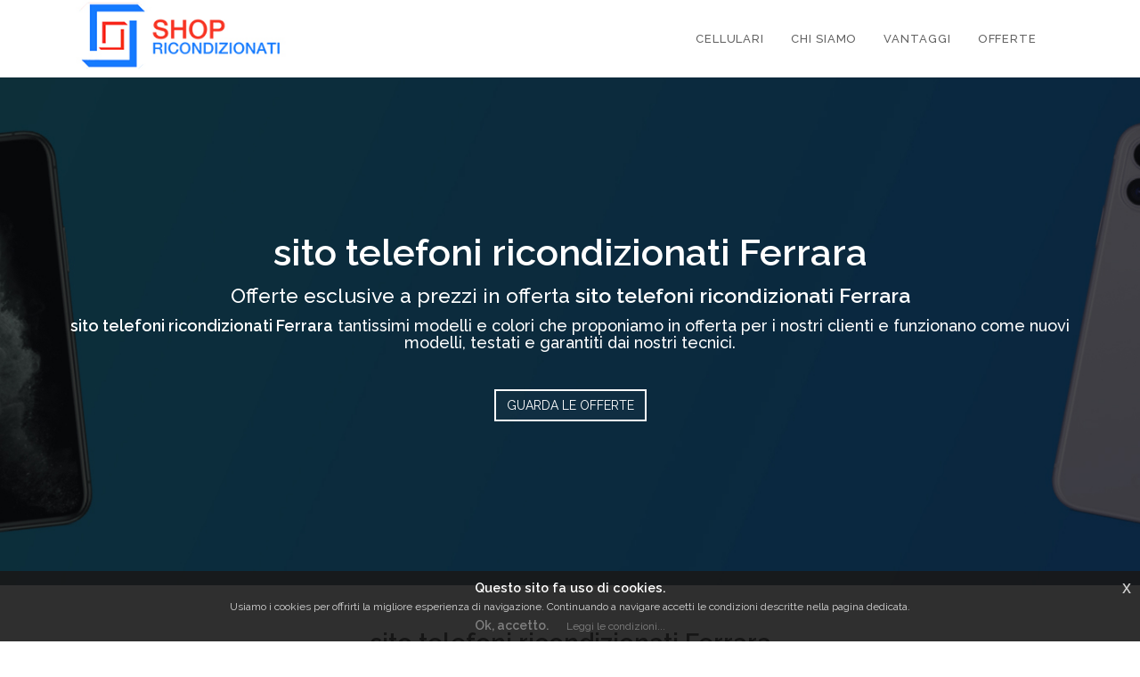

--- FILE ---
content_type: text/html; charset=UTF-8
request_url: https://www.telefoni-ricondizionati.it/cellulari-rigenerati/sito-telefoni-ricondizionati/ferrara
body_size: 22293
content:
<!DOCTYPE html>
<html>
    <head>
        <meta charset="UTF-8">
        <title>sito telefoni ricondizionati  Ferrara vendita cellulari rigenerati Ferrara</title>
        <meta content='width=device-width, initial-scale=1, maximum-scale=1, user-scalable=no' name='viewport'>
        <meta name="description" content="sito telefoni ricondizionati  Ferrara vendita cellulari rigenerati Ferrara come nuovi, sito telefoni ricondizionati  offerta cellulari rigenerati Ferrara iphone come nuovi" >
        <!-- lib -->
        <link rel="stylesheet" href="https://www.telefoni-ricondizionati.it/libs/bootstrap/css/bootstrap.min.css">
        <link rel="stylesheet" type="text/css" href="https://www.telefoni-ricondizionati.it/libs/jquery-cookie/css/jquery-eu-cookie-law-popup.css"/>
        <!-- icons -->
        <link rel="stylesheet" href="https://cdnjs.cloudflare.com/ajax/libs/font-awesome/4.5.0/css/font-awesome.min.css">
        <!-- custom -->
        <link rel="stylesheet" href="https://www.telefoni-ricondizionati.it/css/front.css">
        <!-- css custom generato dalle settings -->
        <link rel="stylesheet" type="text/css" href="https://www.telefoni-ricondizionati.it/generated.css">

        <link rel="icon" href="https://www.telefoni-ricondizionati.it/storage/files/favicon.png" type="image/x-icon"/>
        
        <!-- jQuery 2.1.4 -->
        <script src="https://www.telefoni-ricondizionati.it/libs/jQuery/jquery-2.2.3.min.js"></script>
        <script src="https://www.telefoni-ricondizionati.it/libs/jquery-cookie/js/jquery-eu-cookie-law-popup.js"></script>
        <!-- HTML5 Shim and Respond.js IE8 support of HTML5 elements and media queries -->
        <!-- WARNING: Respond.js doesn't work if you view the page via file:// -->
        <!--[if lt IE 9]>
        <script src="https://oss.maxcdn.com/html5shiv/3.7.3/html5shiv.min.js"></script>
        <script src="https://oss.maxcdn.com/respond/1.4.2/respond.min.js"></script>
        <![endif]-->


    </head>

    <body class="landing ">
	
      <div class="wrapper">
                          <!-- Main Header -->
<header class="main-header header-style1">
    <div class="container">
        <div class="row">
            <div class="col-xs-12">
                <div class="col-xs-9 col-sm-6 col-md-6 col-lg-5 logo-container">
                    <!-- Logo -->
                    <a href="https://www.telefoni-ricondizionati.it" class="logo">
                         <span class="logo-lg">ProgettoSeo</span>
                    </a>
                </div>

                <!-- Header Navbar -->
                <nav class=" menu-container navbar navbar-default" role="navigation">
                    <div class="container-fluid">
                        <!-- Brand and toggle get grouped for better mobile display -->
                        <div class="navbar-header">
                          <button type="button" class="navbar-toggle collapsed" data-toggle="collapse" data-target="#navbar-collapse-1" aria-expanded="false">
                            <span class="sr-only">Toggle navigation</span>
                            <span class="icon-bar"></span>
                            <span class="icon-bar"></span>
                            <span class="icon-bar"></span>
                          </button>
                             
                        </div>
                        <!-- Sidebar toggle button-->
                        <a href="#" class="sidebar-toggle" data-toggle="offcanvas" role="button">
                            <span class="sr-only">Collassa/Espandi</span>
                        </a>
                        <!-- Navbar Right Menu -->
                        <div class="menu-container collapse navbar-collapse " id="navbar-collapse-1">
                            <ul class="nav navbar-nav navbar-right">
                                <li><a href="https://shopricondizionati.com/shop/">CELLULARI</a></li>
<li><a href="https://shopricondizionati.com/chi-siamo-shop-ricondizionati/">CHI SIAMO</a></li>
<li><a href="https://shopricondizionati.com/perche-comprare-smartphone-ricondizionati/">VANTAGGI</a></li>
<li><a href="https://shopricondizionati.com/shop/">OFFERTE</a></li>
                                                            </ul>
                        </div>
                    </div>
                </nav>
            </div>
        </div>
    </div>
</header>
                        <!-- Content Wrapper. Contains page content -->
            <div class="content-wrapper">
                <div class="carousel-inner">
    <div class="item active" style="background-image: url('https://www.telefoni-ricondizionati.it/storage/riparazione-cellulari-2020.jpg')">
        <img class="hidden" title="cellulari rigenerati" alt="cellulari rigenerati">
        <div class="carousel-caption container">
                <div class="col-md-12 col-xs-12"><h1 style="text-align:center"><strong>sito telefoni ricondizionati  Ferrara</strong></h1>

<h2 style="text-align:center">Offerte esclusive a prezzi in offerta&nbsp;<strong>sito telefoni ricondizionati  Ferrara</strong></h2>

<h3 style="text-align:center"><strong>sito telefoni ricondizionati  Ferrara</strong> tantissimi modelli e colori che proponiamo in offerta per i nostri clienti e&nbsp;funzionano come nuovi modelli, testati e garantiti dai nostri tecnici.</h3>

<p>&nbsp;</p>

<p style="text-align:center"><a class="btn btn-secondary" href="https://shopricondizionati.com/">GUARDA LE OFFERTE</a></p>
</div>
        </div>
    </div>
</div>



<div class="container landing-template">
    <div class="row">
        <div class="col-xs-12 col-sm-8 col-md-9">
            
            <h1 style="text-align:center"><strong>sito telefoni ricondizionati  Ferrara</strong></h1>

<h2 style="text-align:center">Vendita&nbsp;<strong>sito telefoni ricondizionati  Ferrara</strong> a prezzi in offerta di cellulari usati ricondizionati Ferrara, smartphone usati Ferrara, telefoni ricondizionati di alta qualit&agrave;, cellulari rigenerati da professionisti e iphone usati in ottime condizioni</h2>

<h3 style="text-align:center">La nostra azienda mette a disposizione di tutti i clienti <strong>sito telefoni ricondizionati  Ferrara</strong>, telefoni ricondizionati Ferrara e smartphone ultimi modelli ricondizionati Ferrara, offerte iphone usati sito telefoni ricondizionati  Ferrara a prezzi imbattibili direttamente online nel nostro shop. Scopri le valutazioni dei nostri Clienti su <a href="https://it.trustpilot.com/review/minelectronics.it" target="_blank">Trustpilot</a></h3>

<p>&nbsp;</p>

<p style="text-align:center">La nostra azienda mette a disposizioni i migliori modelli di <strong>sito telefoni ricondizionati  Ferrara</strong>, telefoni ricondizionati Ferrara come nuovi, smartphone ricondizionati Ferrara di ultima generazione per un utilizzo rapido e performante.<br />
Oggi giorno avere un sito telefoni ricondizionati  Ferrara e un telefono performante pu&ograve; richiedere un costo elevato, ma noi di SHOP RICONDIZIONATI mettiamo a disposizioni i migliori telefoni ricondizionati Ferrara a prezzi imbattibili.</p>

<p style="text-align:center"><strong><a class="btn btn-secondary" href="https://shopricondizionati.com/">SCOPRI LE NOSTRE OFFERTE</a></strong></p>

<p style="text-align:center">&nbsp;</p>

<div class="sezione">
<div class="row">
<div class="col-md-6 col-sm-6 col-xs-12 text-center">
<h1><strong>sito telefoni ricondizionati  Ferrara</strong></h1>

<h2>Scopri i nostri modelli di <strong>sito telefoni ricondizionati  Ferrara</strong> di ultima generazione assieme ad accessori nuovi e originali, compatibili con il modello a prezzi imbattibili e garantiti.</h2>

<h3>Tutti i nostri modelli <strong>sito telefoni ricondizionati  Ferrara</strong> sono adatti per tutte le esigenze di utilizzo; tantissimi i colori e i modelli per un utilizzo davvero performante a prezzi in offerta.</h3>

<p>I nostri <strong>sito telefoni ricondizionati  Ferrara</strong> sono affidabili e garantiti per un utilizzo assolutamente performante a casa e al lavoro.<br />
Applicazioni lavorative, video games, statistiche, documenti in cloud e tanto altro necessitano di dispositivi affidabili, garantiti e veloci, dalla durata di batteria elevata, che ci consenta di lavorare o svagarsi in totale sicurezza.</p>

<p style="text-align:center"><strong><a class="btn btn-secondary" href="https://shopricondizionati.com/shop">Scopri le offerte</a></strong></p>
</div>

<div class="sezione">
<div class="row">
<div class="col-md-6 col-sm-6 col-xs-12 text-center">
<div class="carousel slide" id="myCarousel" style="margin-bottom:25px; margin-left:25px; margin-right:25px; margin-top:25px"><!-- Indicators -->
<p><a href="https://shopricondizionati.com/"><img alt="sito telefoni ricondizionati  Ferrara" class="full-width" src="https://www.telefoni-ricondizionati.it/storage/telefoni-ricondizionati.jpg" title="sito telefoni ricondizionati  Ferrara" /></a></p>
<!-- Wrapper for slides --></div>
</div>
</div>
</div>

<p>&nbsp;</p>

<div class="sezione">
<div class="row">
<div class="col-md-6 col-sm-6 col-xs-12 text-center">
<div class="carousel slide" id="myCarousel" style="margin-bottom:25px; margin-left:25px; margin-right:25px; margin-top:25px"><!-- Indicators -->
<p><a href="https://shopricondizionati.com/shop"><img alt="cellulari usati ricondizionati Ferrara" class="full-width" src="https://www.telefoni-ricondizionati.it/storage/cellulari-usati-ricondizionati.jpg" title="cellulari usati ricondizionati Ferrara" /></a></p>
<!-- Wrapper for slides --></div>
</div>

<div class="col-md-6 col-sm-6 col-xs-12 text-center">
<h1><strong>Telefoni ricondizionati Ferrara</strong></h1>

<h2>La nostra azienda mette a disposizione la miglior gamma di <strong>telefoni ricondizionati Ferrara</strong>, tantissimi i modelli e i colori a disposizione a prezzi competitivi.</h2>

<h3>La nostra forza sta nei modelli avanzati di <strong>telefoni ricondizionati Ferrara</strong> e nei prezzi che nessun competitor mette a disposizione.</h3>

<p>Sul nostro sito web potrete scegliere tra vari modelli di <strong>telefoni ricondizionati Ferrara</strong> e recentemente usciti, con ampia memoria, accessori annessi e dall&#39;utilizzo perfetto e performante.<br />
I nostri cellulari usati ricondizionati sono come nuovi e usciti dalla fabbrica, garantiscono tenuta e durata e inoltre sono compresi di garanzia.</p>

<p style="text-align:center"><strong><a class="btn btn-secondary" href="https://shopricondizionati.com/shop">Scopri le offerte</a></strong></p>
</div>
</div>
</div>
</div>
</div>

<p>&nbsp;</p>

<div class="sezione">
<div class="row">
<div class="col-md-6 col-sm-6 col-xs-12 text-center">
<h1><strong>Cellulari rigenerati Ferrara</strong></h1>

<h2>Mettiamo a disposizione tantissimi modelli di <strong>cellulari rigenerati Ferrara</strong> di ultima generazione con accessori nuovi a prezzi imbattibili.</h2>

<h3><span style="font-size:13px">Il cellulare oggi &egrave; un vero stile di vita, e per i nostri clienti proponiamo ultimi modelli in uscita di <strong>cellulari rigenerati Ferrara</strong> selezionati e garantiti.</span></h3>

<p>I nostri <strong>cellulari rigenerati Ferrara</strong> sono garantiti e affidabili sotto ogni aspetto. Con l&#39;acquisto di uno dei nostri cellulari rigenerati, riceverete in omaggio gli accessori annessi al dispositivo assolutamente nuovi.<br />
La qualit&agrave; per noi &egrave; tutto e ci teniamo a garantire affidabilit&agrave;, durata e design incredibili per i nostri cellulari rigenerati.<br />
Possedere un cellulare rigenerato Ferrara sar&agrave; come avere un cellulare nuovo uscito dalla fabbrica, performante in ugual modo e perfetto nel suo design.</p>

<p style="text-align:center"><strong><a class="btn btn-secondary" href="https://shopricondizionati.com/shop/">Scopri le offerte</a></strong></p>
</div>

<div class="sezione">
<div class="row">
<div class="col-md-6 col-sm-6 col-xs-12 text-center">
<div class="carousel slide" id="myCarousel" style="margin-bottom:25px; margin-left:25px; margin-right:25px; margin-top:25px"><!-- Indicators -->
<p><a href="https://shopricondizionati.com/"><img alt="cellulari rigenerati Ferrara" class="full-width" src="https://www.telefoni-ricondizionati.it/storage/cellulari-rigenerati.jpg" title="cellulari rigenerati Ferrara" /></a></p>
<!-- Wrapper for slides --></div>
</div>
</div>
</div>

<p>&nbsp;</p>

<div class="sezione">
<div class="row">
<div class="col-md-6 col-sm-6 col-xs-12 text-center">
<div class="carousel slide" id="myCarousel" style="margin-bottom:25px; margin-left:25px; margin-right:25px; margin-top:25px"><!-- Indicators -->
<p><a href="https://shopricondizionati.com/"><img alt="iphone usati Ferrara" class="full-width" src="https://www.telefoni-ricondizionati.it/storage/iphone-usati.jpg" title="iphone usati Ferrara" /></a></p>
<!-- Wrapper for slides --></div>
</div>

<div class="col-md-6 col-sm-6 col-xs-12 text-center">
<h1><strong>iPhone usati Ferrara</strong></h1>

<h2>Quanti di voi vorrebbero un <strong>iPhone usato a Ferrara</strong> ma dati i costi passano a smartphone meno performanti? La nostra azienda vi mette a disposizione <strong>iPhone usati Ferrara</strong> al miglior costo e completamente rigenerati come nuovi.</h2>

<h3>Il nostro <strong>iPhone usato Ferrara</strong> &egrave; come nuovo, ed &egrave; un vero stile di vita che consente ad applicazioni esterne di essere performante su ogni utilizzo, per questo vi proponiamo una vasta gamma di iPhone usati Ferrara, come nuovi.</h3>

<p>Tantissimi i modelli e i colori che proponiamo per i nostri iPhone usati Ferrara di ultima generazione.<br />
I nostri iPhone usati Ferrara sono rigenerati e come appena usciti dalla fabbrica, garantiamo un ottima durata, bellissimi design e dispositivi dalle memorie elevate.<br />
L&#39;iPhone &egrave; un dispositivo indistruttibile, per questo li ricondizioniamo e li proponiamo a prezzi davvero competitivi sul mercato.</p>

<p style="text-align:center"><strong><a class="btn btn-secondary" href="https://shopricondizionati.com/">Scopri le offerte</a></strong></p>
</div>
</div>
</div>
</div>
</div>

<p style="text-align:center"><br />
<!-- Indicators --><!-- Wrapper for slides --><!-- Indicators --><!-- Wrapper for slides --></p>

<p>&nbsp;</p>

<h1 style="text-align:center"><strong>Smartphone Usati Ferrara</strong></h1>

<h2 style="text-align:center">SHOP RICONDIZIONATI vi propone la miglior gamma di <strong>smartphone usati Ferrara</strong> e ricondizionati a prezzi davvero imbattibili sul mercato con tantissimi modelli e colori per tutte le esigenze.</h2>

<p style="text-align:center">Lo smartphone &egrave; un accessorio davvero imprescindibile nella vita di ognuno di noi, e pi&ugrave; i modelli sono recenti e pi&ugrave; hanno un costo elevato.<br />
Il nostro staff mette a disposizione <strong>smartphone usati ricondizionati Ferrara</strong> per tutte le esigenze a prezzi insuperabili.</p>

<p style="text-align:center">La nostra azienda mette a disposizione smartphone usati Ferrara ricondizionati e garantiti al cento per cento di ultima generazione e a prezzi davvero competitivi che consentono di esaudire qualsiasi tipo di esigenza del cliente.<br />
Sappiamo quanto sia importante oggi giorno avere uno smartphone di ultima generazione che ci consenta ottima durata di batteria e spazio di archiviazione elevato per i vari file lavorativi e privati da conservare.<br />
Solo che smartphone cos&igrave; performanti non sempre sono accessibili a causa del prezzo.</p>

<p><a href="https://shopricondizionati.com/shop"><img alt="smartphone usati Ferrara" class="full-width" src="https://www.telefoni-ricondizionati.it/storage/smartphone-usati.jpg" title="smartphone usati Ferrara" /></a></p>

<p>&nbsp;</p>

<p style="text-align:center">&nbsp;</p>

<h2 style="text-align:center"><strong>sito telefoni ricondizionati  Ferrara&nbsp;</strong></h2>

<h2 style="text-align:center">Seguici sui social e scopri tutte le nostre recensioni su Trustpilot</h2>

<table border="0" cellpadding="1" cellspacing="30" style="width:100%">
	<tbody>
		<tr>
			<td style="text-align:center"><a href="https://www.facebook.com/shopricondizionati/" target="_blank"><img alt="telefoni ricondizionati Ferrara" class="full-width" src="https://www.telefoni-ricondizionati.it/storage/facebook.jpg" title="telefoni ricondizionati Ferrara" /></a></td>
			<td style="text-align:center"><a href="https://www.instagram.com/_shopricondizionati/" target="_blank"><img alt="sito telefoni ricondizionati  Ferrara" class="full-width" src="https://www.telefoni-ricondizionati.it/storage/instagram.jpg" title="sito telefoni ricondizionati  Ferrara" /></a></td>
			<td style="text-align:center"><a href="https://it.trustpilot.com/review/minelectronics.it" target="_blank"><img alt="sito telefoni ricondizionati  Ferrara" class="full-width" src="https://www.telefoni-ricondizionati.it/storage/telefoni-ricondizionati-iphone.jpg" title="sito telefoni ricondizionati  Ferrara" /></a></td>
		</tr>
	</tbody>
</table>

<p style="text-align:center">&nbsp;</p>

<p style="text-align:center">&nbsp;</p>

<h1 style="text-align:center"><strong>sito telefoni ricondizionati  Ferrara</strong></h1>

<h2 style="text-align:center"><strong>Telefoni ricondizionati Ferrara, Smartphone usati Ferrara e cellulari rigenerati Ferrara, tutto per le esigenze dei nostri clienti.</strong></h2>

<p style="text-align:center">La nostra azieda mette a disposizione sito telefoni ricondizionati  Ferrara e i migliori Smartphone usati Ferrara, cellulari usati ricondizionati Ferrara, iPhone usati Ferrara, telefoni ricondizionati Ferrara e tanto altro a prezzi davvero imbattibili sul mercato.<br />
La tecnologia avanzata dei nostri telefoni ricondizionati &egrave; insuperabile, offriamo solo smartphone usati in ottime condizioni e ricondizionati, senza segni, senza graffi e con accessori annessi nuovi.<br />
Con i nostri prodotti vogliamo garantire il massimo della qualit&agrave; a tutti i nostri clienti, mettendo a disposizione svariati modelli di iPhone usati Ferrara come nuovi.</p>

<p style="text-align:center">I nostri sito telefoni ricondizionati  Ferrara non solo sono di ultima generazione ma hanno caratteristiche davvero incredibili, dalla memoria interna al modello, ai colori disponibili e agli accessori nuovi annessi.<br />
Ognuno di noi possiede uno smartphone che fa parte integrante di ogni attivit&agrave; nella vita, dal lavoro, allo svago, agli hobby, ai social e agli amici, per questo se un telefono rigenerato &egrave; potente avr&agrave; pi&ugrave; possibilit&agrave; di avere una durata elevata. Min eletronics vuole solo offrire a voi il meglio dei cellulari rigenerati, per un utilizzo sicuro e garantito al cento per cento.</p>

<p style="text-align:center">&nbsp;</p>

<p style="text-align:center"><strong><a class="btn btn-secondary" href="https://shopricondizionati.com/contattaci/">CONTATTACI SUBITO</a></strong></p>

<p style="text-align:center">&nbsp;</p>

<p style="text-align:center">Link utili: <a href="https://www.google.it/?gws_rd=ssl" target="_blank">Google</a> | <a href="https://www.facebook.com/" target="_blank">Facebook</a> | <a href="https://www.instagram.com/" target="_blank">Instagram</a></p>

<p style="text-align:center">sito telefoni ricondizionati  Ferrara: : <a href="https://www.telefoni-ricondizionati.it/telefoni-ricondizionati">telefoni ricondizionati</a> - <a href="https://www.telefoni-ricondizionati.it/cellulari-usati-ricondizionati">cellulari usati ricondizionati</a> - <a href="https://www.telefoni-ricondizionati.it/cellulari-rigenerati">cellulare&nbsp;rigenerato</a> - <a href="https://www.telefoni-ricondizionati.it/iphone-usati">iphone usati </a>- <a href="https://www.telefoni-ricondizionati.it/smartphone-usati">smartphone usati</a> - <a href="https://www.telefoni-ricondizionati.it/telefoni-ricondizionati/milano">telefoni ricondizionati Milano</a> - <a href="https://www.telefoni-ricondizionati.it/telefoni-ricondizionati/roma">telefoni ricondizionati Roma</a> - <a href="https://www.telefoni-ricondizionati.it/telefoni-ricondizionati/reggio-emilia">telefoni ricondizionati Reggio Emilia</a> -</p>

<p>&nbsp;</p>

            <iframe width="100%" height="400" frameborder="0" style="border:0; margin-bottom: 20px;" accesskey=""src="https://www.google.com/maps/embed/v1/place?q=Ferrara&key=AIzaSyCPgYYdEIXkRxK4aNY3dj9VoiOA8zPhLJI " allowfullscreen></iframe>
            
            
        </div>
        <div class="col-xs-12 col-sm-4 col-md-3 landing-sidebar">
            
            
        </div>
        
    </div>
</div>

<div class="container places">
    <div class="col-xs-12 well">
        <ul class="nav nav-tabs" role="tablist">
            <li class="active"><a href="#cities" role="tab" data-toggle="tab">Città</a></li>
            <li class=""><a href="#countries" role="tab" data-toggle="tab">Tag utili</a></li>
                        <li class=""><a href="#mix" role="tab" data-toggle="tab">Tag utili</a></li>
                    </ul>
        <!-- Tab panes -->
        <div class="tab-content">
            <div role="tabpanel" class="tab-pane active" id="cities">
                <ul>
                                <li> <a href="https://www.telefoni-ricondizionati.it/cellulari-rigenerati/roma">Roma</a> | </li>
                                <li> <a href="https://www.telefoni-ricondizionati.it/cellulari-rigenerati/milano">Milano</a> | </li>
                                <li> <a href="https://www.telefoni-ricondizionati.it/cellulari-rigenerati/torino">Torino</a> | </li>
                                <li> <a href="https://www.telefoni-ricondizionati.it/cellulari-rigenerati/brescia">Brescia</a> | </li>
                                <li> <a href="https://www.telefoni-ricondizionati.it/cellulari-rigenerati/bergamo">Bergamo</a> | </li>
                                <li> <a href="https://www.telefoni-ricondizionati.it/cellulari-rigenerati/firenze">Firenze</a> | </li>
                                <li> <a href="https://www.telefoni-ricondizionati.it/cellulari-rigenerati/bologna">Bologna</a> | </li>
                                <li> <a href="https://www.telefoni-ricondizionati.it/cellulari-rigenerati/padova">Padova</a> | </li>
                                <li> <a href="https://www.telefoni-ricondizionati.it/cellulari-rigenerati/verona">Verona</a> | </li>
                                <li> <a href="https://www.telefoni-ricondizionati.it/cellulari-rigenerati/varese">Varese</a> | </li>
                                <li> <a href="https://www.telefoni-ricondizionati.it/cellulari-rigenerati/treviso">Treviso</a> | </li>
                                <li> <a href="https://www.telefoni-ricondizionati.it/cellulari-rigenerati/vicenza">Vicenza</a> | </li>
                                <li> <a href="https://www.telefoni-ricondizionati.it/cellulari-rigenerati/monza">Monza</a> | </li>
                                <li> <a href="https://www.telefoni-ricondizionati.it/cellulari-rigenerati/venezia">Venezia</a> | </li>
                                <li> <a href="https://www.telefoni-ricondizionati.it/cellulari-rigenerati/genova">Genova</a> | </li>
                                <li> <a href="https://www.telefoni-ricondizionati.it/cellulari-rigenerati/modena">Modena</a> | </li>
                                <li> <a href="https://www.telefoni-ricondizionati.it/cellulari-rigenerati/perugia">Perugia</a> | </li>
                                <li> <a href="https://www.telefoni-ricondizionati.it/cellulari-rigenerati/como">Como</a> | </li>
                                <li> <a href="https://www.telefoni-ricondizionati.it/cellulari-rigenerati/cuneo">Cuneo</a> | </li>
                                <li> <a href="https://www.telefoni-ricondizionati.it/cellulari-rigenerati/latina">Latina</a> | </li>
                                <li> <a href="https://www.telefoni-ricondizionati.it/cellulari-rigenerati/pavia">Pavia</a> | </li>
                                <li> <a href="https://www.telefoni-ricondizionati.it/cellulari-rigenerati/trento">Trento</a> | </li>
                                <li> <a href="https://www.telefoni-ricondizionati.it/cellulari-rigenerati/udine">Udine</a> | </li>
                                <li> <a href="https://www.telefoni-ricondizionati.it/cellulari-rigenerati/reggio-emilia">Reggio Emilia</a> | </li>
                                <li> <a href="https://www.telefoni-ricondizionati.it/cellulari-rigenerati/bolzano">Bolzano</a> | </li>
                                <li> <a href="https://www.telefoni-ricondizionati.it/cellulari-rigenerati/frosinone">Frosinone</a> | </li>
                                <li> <a href="https://www.telefoni-ricondizionati.it/cellulari-rigenerati/ancona">Ancona</a> | </li>
                                <li> <a href="https://www.telefoni-ricondizionati.it/cellulari-rigenerati/parma">Parma</a> | </li>
                                <li> <a href="https://www.telefoni-ricondizionati.it/cellulari-rigenerati/alessandria">Alessandria</a> | </li>
                                <li> <a href="https://www.telefoni-ricondizionati.it/cellulari-rigenerati/pisa">Pisa</a> | </li>
                                <li> <a href="https://www.telefoni-ricondizionati.it/cellulari-rigenerati/mantova">Mantova</a> | </li>
                                <li> <a href="https://www.telefoni-ricondizionati.it/cellulari-rigenerati/cesena">Cesena</a> | </li>
                                <li> <a href="https://www.telefoni-ricondizionati.it/cellulari-rigenerati/lucca">Lucca</a> | </li>
                                <li> <a href="https://www.telefoni-ricondizionati.it/cellulari-rigenerati/novara">Novara</a> | </li>
                                <li> <a href="https://www.telefoni-ricondizionati.it/cellulari-rigenerati/cremona">Cremona</a> | </li>
                                <li> <a href="https://www.telefoni-ricondizionati.it/cellulari-rigenerati/ferrara">Ferrara</a> | </li>
                                <li> <a href="https://www.telefoni-ricondizionati.it/cellulari-rigenerati/livorno">Livorno</a> | </li>
                                <li> <a href="https://www.telefoni-ricondizionati.it/cellulari-rigenerati/rimini">Rimini</a> | </li>
                                <li> <a href="https://www.telefoni-ricondizionati.it/cellulari-rigenerati/pescara">Pescara</a> | </li>
                                <li> <a href="https://www.telefoni-ricondizionati.it/cellulari-rigenerati/piacenza">Piacenza</a> | </li>
                                <li> <a href="https://www.telefoni-ricondizionati.it/cellulari-rigenerati/savona">Savona</a> | </li>
                                <li> <a href="https://www.telefoni-ricondizionati.it/cellulari-rigenerati/siena">Siena</a> | </li>
                                <li> <a href="https://www.telefoni-ricondizionati.it/cellulari-rigenerati/rovigo">Rovigo</a> | </li>
                                <li> <a href="https://www.telefoni-ricondizionati.it/cellulari-rigenerati/trieste">Trieste</a> | </li>
                                </ul>
            </div>
            <div role="tabpanel" class="tab-pane" id="countries">
                <ul>
                                <li> <a href="https://www.telefoni-ricondizionati.it/cellulari-rigenerati/vendita-telefoni-usati">vendita telefoni usati</a> | </li>
                                <li> <a href="https://www.telefoni-ricondizionati.it/cellulari-rigenerati/cellulari-usati">cellulari usati</a> | </li>
                                <li> <a href="https://www.telefoni-ricondizionati.it/cellulari-rigenerati/iphone-6-usato">iphone 6 usato</a> | </li>
                                <li> <a href="https://www.telefoni-ricondizionati.it/cellulari-rigenerati/telefoni-usati">telefoni usati</a> | </li>
                                <li> <a href="https://www.telefoni-ricondizionati.it/cellulari-rigenerati/iphone-6s-usato">iphone 6s usato</a> | </li>
                                <li> <a href="https://www.telefoni-ricondizionati.it/cellulari-rigenerati/smartphone-usati">smartphone usati</a> | </li>
                                <li> <a href="https://www.telefoni-ricondizionati.it/cellulari-rigenerati/iphone-6-plus-usato">iphone 6 plus usato</a> | </li>
                                <li> <a href="https://www.telefoni-ricondizionati.it/cellulari-rigenerati/cellulare-usato">cellulare usato</a> | </li>
                                <li> <a href="https://www.telefoni-ricondizionati.it/cellulari-rigenerati/telefono-usati">telefono usati</a> | </li>
                                <li> <a href="https://www.telefoni-ricondizionati.it/cellulari-rigenerati/telefonini-usati">telefonini usati</a> | </li>
                                <li> <a href="https://www.telefoni-ricondizionati.it/cellulari-rigenerati/mercatino-cellulari-usati">mercatino cellulari usati</a> | </li>
                                <li> <a href="https://www.telefoni-ricondizionati.it/cellulari-rigenerati/iphone-6-usato-prezzo">iphone 6 usato prezzo</a> | </li>
                                <li> <a href="https://www.telefoni-ricondizionati.it/cellulari-rigenerati/samsung-s7-edge-usato">samsung s7 edge usato</a> | </li>
                                <li> <a href="https://www.telefoni-ricondizionati.it/cellulari-rigenerati/vendita-cellulari-usati">vendita cellulari usati</a> | </li>
                                <li> <a href="https://www.telefoni-ricondizionati.it/cellulari-rigenerati/telefoni-usati-samsung">telefoni usati samsung</a> | </li>
                                <li> <a href="https://www.telefoni-ricondizionati.it/cellulari-rigenerati/s7-edge-usato">s7 edge usato</a> | </li>
                                <li> <a href="https://www.telefoni-ricondizionati.it/cellulari-rigenerati/iphone-6s-usato-prezzo">iphone 6s usato prezzo</a> | </li>
                                <li> <a href="https://www.telefoni-ricondizionati.it/cellulari-rigenerati/iphone-6s-64gb-usato">iphone 6s 64gb usato</a> | </li>
                                <li> <a href="https://www.telefoni-ricondizionati.it/cellulari-rigenerati/telefoni-usati-iphone">telefoni usati iphone</a> | </li>
                                <li> <a href="https://www.telefoni-ricondizionati.it/cellulari-rigenerati/vendita-smartphone-usati">vendita smartphone usati</a> | </li>
                                <li> <a href="https://www.telefoni-ricondizionati.it/cellulari-rigenerati/iphone-6-64gb-usato">iphone 6 64gb usato</a> | </li>
                                <li> <a href="https://www.telefoni-ricondizionati.it/cellulari-rigenerati/vendere-telefono-usato">vendere telefono usato</a> | </li>
                                <li> <a href="https://www.telefoni-ricondizionati.it/cellulari-rigenerati/cerco-telefonino-usato">cerco telefonino usato</a> | </li>
                                <li> <a href="https://www.telefoni-ricondizionati.it/cellulari-rigenerati/huawei-p9-lite-usato">huawei p9 lite usato</a> | </li>
                                <li> <a href="https://www.telefoni-ricondizionati.it/cellulari-rigenerati/telefoni-samsung-usati">telefoni samsung usati</a> | </li>
                                <li> <a href="https://www.telefoni-ricondizionati.it/cellulari-rigenerati/huawei-p10-lite-usato">huawei p10 lite usato</a> | </li>
                                <li> <a href="https://www.telefoni-ricondizionati.it/cellulari-rigenerati/compro-telefoni-usati">compro telefoni usati</a> | </li>
                                <li> <a href="https://www.telefoni-ricondizionati.it/cellulari-rigenerati/vendere-cellulare-usato">vendere cellulare usato</a> | </li>
                                <li> <a href="https://www.telefoni-ricondizionati.it/cellulari-rigenerati/permuta-cellulare">permuta cellulare</a> | </li>
                                <li> <a href="https://www.telefoni-ricondizionati.it/cellulari-rigenerati/compro-cellulari-usati-in-contanti">compro cellulari usati in contanti</a> | </li>
                                <li> <a href="https://www.telefoni-ricondizionati.it/cellulari-rigenerati/samsung-s6-edge-usato">samsung s6 edge usato</a> | </li>
                                <li> <a href="https://www.telefoni-ricondizionati.it/cellulari-rigenerati/display-s7-edge-usato">display s7 edge usato</a> | </li>
                                <li> <a href="https://www.telefoni-ricondizionati.it/cellulari-rigenerati/telefoni-usati-a-poco-prezzo">telefoni usati a poco prezzo</a> | </li>
                                <li> <a href="https://www.telefoni-ricondizionati.it/cellulari-rigenerati/prezzo-iphone-6-usato">prezzo iphone 6 usato</a> | </li>
                                <li> <a href="https://www.telefoni-ricondizionati.it/cellulari-rigenerati/huawei-p10-usato">huawei p10 usato</a> | </li>
                                <li> <a href="https://www.telefoni-ricondizionati.it/cellulari-rigenerati/huawei-p8-lite-2017-usato">huawei p8 lite 2017 usato</a> | </li>
                                <li> <a href="https://www.telefoni-ricondizionati.it/cellulari-rigenerati/samsung-galaxy-s8-usato">samsung galaxy s8 usato</a> | </li>
                                <li> <a href="https://www.telefoni-ricondizionati.it/cellulari-rigenerati/compro-cellulari-usati">compro cellulari usati</a> | </li>
                                <li> <a href="https://www.telefoni-ricondizionati.it/cellulari-rigenerati/negozio-telefoni-usati">negozio telefoni usati</a> | </li>
                                <li> <a href="https://www.telefoni-ricondizionati.it/cellulari-rigenerati/vendere-cellulari-rotti">vendere cellulari rotti</a> | </li>
                                <li> <a href="https://www.telefoni-ricondizionati.it/cellulari-rigenerati/prezzo-iphone-6s-usato">prezzo iphone 6s usato</a> | </li>
                                <li> <a href="https://www.telefoni-ricondizionati.it/cellulari-rigenerati/iphone-6-plus-prezzo-usato">iphone 6 plus prezzo usato</a> | </li>
                                <li> <a href="https://www.telefoni-ricondizionati.it/cellulari-rigenerati/cellulari-samsung-usati">cellulari samsung usati</a> | </li>
                                <li> <a href="https://www.telefoni-ricondizionati.it/cellulari-rigenerati/negozi-cellulari-usati">negozi cellulari usati</a> | </li>
                                <li> <a href="https://www.telefoni-ricondizionati.it/cellulari-rigenerati/iphone-6s-usato-64gb">iphone 6s usato 64gb</a> | </li>
                                <li> <a href="https://www.telefoni-ricondizionati.it/cellulari-rigenerati/huawei-p8-lite-usato">huawei p8 lite usato</a> | </li>
                                <li> <a href="https://www.telefoni-ricondizionati.it/cellulari-rigenerati/acquisto-cellulari-usati">acquisto cellulari usati</a> | </li>
                                <li> <a href="https://www.telefoni-ricondizionati.it/cellulari-rigenerati/iphone-6-plus-usato-prezzo">iphone 6 plus usato prezzo</a> | </li>
                                <li> <a href="https://www.telefoni-ricondizionati.it/cellulari-rigenerati/cerco-cellulare-usato">cerco cellulare usato</a> | </li>
                                <li> <a href="https://www.telefoni-ricondizionati.it/cellulari-rigenerati/smartphone-usati-garantiti">smartphone usati garantiti</a> | </li>
                                <li> <a href="https://www.telefoni-ricondizionati.it/cellulari-rigenerati/p9-lite-usato">p9 lite usato</a> | </li>
                                <li> <a href="https://www.telefoni-ricondizionati.it/cellulari-rigenerati/s6-edge-usato">s6 edge usato</a> | </li>
                                <li> <a href="https://www.telefoni-ricondizionati.it/cellulari-rigenerati/p10-lite-usato">p10 lite usato</a> | </li>
                                <li> <a href="https://www.telefoni-ricondizionati.it/cellulari-rigenerati/samsung-galaxy-s7-edge-usato">samsung galaxy s7 edge usato</a> | </li>
                                <li> <a href="https://www.telefoni-ricondizionati.it/cellulari-rigenerati/huawei-p9-lite-prezzo-usato">huawei p9 lite prezzo usato</a> | </li>
                                <li> <a href="https://www.telefoni-ricondizionati.it/cellulari-rigenerati/iphone-6-32gb-usato">iphone 6 32gb usato</a> | </li>
                                <li> <a href="https://www.telefoni-ricondizionati.it/cellulari-rigenerati/acquisto-telefoni-usati">acquisto telefoni usati</a> | </li>
                                <li> <a href="https://www.telefoni-ricondizionati.it/cellulari-rigenerati/huawei-p10-plus-usato">huawei p10 plus usato</a> | </li>
                                <li> <a href="https://www.telefoni-ricondizionati.it/cellulari-rigenerati/iphone-6s-32gb-usato">iphone 6s 32gb usato</a> | </li>
                                <li> <a href="https://www.telefoni-ricondizionati.it/cellulari-rigenerati/compro-telefoni-rotti">compro telefoni rotti</a> | </li>
                                <li> <a href="https://www.telefoni-ricondizionati.it/cellulari-rigenerati/telefoni-seconda-mano">telefoni seconda mano</a> | </li>
                                <li> <a href="https://www.telefoni-ricondizionati.it/cellulari-rigenerati/telefoni-di-seconda-mano">telefoni di seconda mano</a> | </li>
                                <li> <a href="https://www.telefoni-ricondizionati.it/cellulari-rigenerati/huawei-p10-lite-prezzo-usato">huawei p10 lite prezzo usato</a> | </li>
                                <li> <a href="https://www.telefoni-ricondizionati.it/cellulari-rigenerati/telefoni-usati-in-vendita">telefoni usati in vendita</a> | </li>
                                <li> <a href="https://www.telefoni-ricondizionati.it/cellulari-rigenerati/telefoni-apple-usati">telefoni apple usati</a> | </li>
                                <li> <a href="https://www.telefoni-ricondizionati.it/cellulari-rigenerati/sito-telefoni-usati">sito telefoni usati</a> | </li>
                                <li> <a href="https://www.telefoni-ricondizionati.it/cellulari-rigenerati/telefonia-usata">telefonia usata</a> | </li>
                                <li> <a href="https://www.telefoni-ricondizionati.it/cellulari-rigenerati/display-samsung-s7-edge-usato">display samsung s7 edge usato</a> | </li>
                                <li> <a href="https://www.telefoni-ricondizionati.it/cellulari-rigenerati/cellulari-occasione">cellulari occasione</a> | </li>
                                <li> <a href="https://www.telefoni-ricondizionati.it/cellulari-rigenerati/iphone-6-usato-64gb">iphone 6 usato 64gb</a> | </li>
                                <li> <a href="https://www.telefoni-ricondizionati.it/cellulari-rigenerati/telefoni-rigenerati-apple">telefoni rigenerati apple</a> | </li>
                                <li> <a href="https://www.telefoni-ricondizionati.it/cellulari-rigenerati/costo-iphone-6-usato">costo iphone 6 usato</a> | </li>
                                <li> <a href="https://www.telefoni-ricondizionati.it/cellulari-rigenerati/iphone-se-64gb-usato">iphone se 64gb usato</a> | </li>
                                <li> <a href="https://www.telefoni-ricondizionati.it/cellulari-rigenerati/telefonini-usati-samsung">telefonini usati samsung</a> | </li>
                                <li> <a href="https://www.telefoni-ricondizionati.it/cellulari-rigenerati/telefoni-cellulari-usati">telefoni cellulari usati</a> | </li>
                                <li> <a href="https://www.telefoni-ricondizionati.it/cellulari-rigenerati/iphone-6s-128gb-usato">iphone 6s 128gb usato</a> | </li>
                                <li> <a href="https://www.telefoni-ricondizionati.it/cellulari-rigenerati/iphone-6-plus-64gb-usato">iphone 6 plus 64gb usato</a> | </li>
                                <li> <a href="https://www.telefoni-ricondizionati.it/cellulari-rigenerati/samsung-galaxy-s8-usato-prezzo">samsung galaxy s8 usato prezzo</a> | </li>
                                <li> <a href="https://www.telefoni-ricondizionati.it/cellulari-rigenerati/compro-cellulari-rotti">compro cellulari rotti</a> | </li>
                                <li> <a href="https://www.telefoni-ricondizionati.it/cellulari-rigenerati/vendere-telefoni-rotti">vendere telefoni rotti</a> | </li>
                                <li> <a href="https://www.telefoni-ricondizionati.it/cellulari-rigenerati/cellulari-usati-samsung">cellulari usati samsung</a> | </li>
                                <li> <a href="https://www.telefoni-ricondizionati.it/cellulari-rigenerati/iphone-se-32gb-usato">iphone se 32gb usato</a> | </li>
                                <li> <a href="https://www.telefoni-ricondizionati.it/cellulari-rigenerati/nokia-3310-usato">nokia 3310 usato</a> | </li>
                                <li> <a href="https://www.telefoni-ricondizionati.it/cellulari-rigenerati/cellulari-rigenerati-samsung">cellulari rigenerati samsung</a> | </li>
                                <li> <a href="https://www.telefoni-ricondizionati.it/cellulari-rigenerati/usato-cellulare">usato cellulare</a> | </li>
                                <li> <a href="https://www.telefoni-ricondizionati.it/cellulari-rigenerati/telefono-usato-iphone">telefono usato iphone</a> | </li>
                                <li> <a href="https://www.telefoni-ricondizionati.it/cellulari-rigenerati/cellulare-seconda-mano">cellulare seconda mano</a> | </li>
                                <li> <a href="https://www.telefoni-ricondizionati.it/cellulari-rigenerati/iphone-6s-plus-64gb-usato">iphone 6s plus 64gb usato</a> | </li>
                                <li> <a href="https://www.telefoni-ricondizionati.it/cellulari-rigenerati/huawei-p8-usato">huawei p8 usato</a> | </li>
                                <li> <a href="https://www.telefoni-ricondizionati.it/cellulari-rigenerati/iphone-6-128gb-usato">iphone 6 128gb usato</a> | </li>
                                <li> <a href="https://www.telefoni-ricondizionati.it/cellulari-rigenerati/galaxy-s7-edge-usato">galaxy s7 edge usato</a> | </li>
                                <li> <a href="https://www.telefoni-ricondizionati.it/cellulari-rigenerati/p8-lite-usato">p8 lite usato</a> | </li>
                                <li> <a href="https://www.telefoni-ricondizionati.it/cellulari-rigenerati/telefono-usato-samsung">telefono usato samsung</a> | </li>
                                <li> <a href="https://www.telefoni-ricondizionati.it/cellulari-rigenerati/iphone-6s-plus-prezzo-usato">iphone 6s plus prezzo usato</a> | </li>
                                <li> <a href="https://www.telefoni-ricondizionati.it/cellulari-rigenerati/huawei-p10-lite-usato-prezzo">huawei p10 lite usato prezzo</a> | </li>
                                <li> <a href="https://www.telefoni-ricondizionati.it/cellulari-rigenerati/samsung-galaxy-note-8-usato">samsung galaxy note 8 usato</a> | </li>
                                <li> <a href="https://www.telefoni-ricondizionati.it/cellulari-rigenerati/iphone-6-plus-128gb-usato">iphone 6 plus 128gb usato</a> | </li>
                                <li> <a href="https://www.telefoni-ricondizionati.it/cellulari-rigenerati/cellulari-di-seconda-mano">cellulari di seconda mano</a> | </li>
                                <li> <a href="https://www.telefoni-ricondizionati.it/cellulari-rigenerati/huawei-p8-lite-2017-prezzo-usato">huawei p8 lite 2017 prezzo usato</a> | </li>
                                <li> <a href="https://www.telefoni-ricondizionati.it/cellulari-rigenerati/siti-per-vendere-telefoni">siti per vendere telefoni</a> | </li>
                                <li> <a href="https://www.telefoni-ricondizionati.it/cellulari-rigenerati/iphone-6-usato-costo">iphone 6 usato costo</a> | </li>
                                <li> <a href="https://www.telefoni-ricondizionati.it/cellulari-rigenerati/negozio-che-compra-telefoni-usati">negozio che compra telefoni usati</a> | </li>
                                <li> <a href="https://www.telefoni-ricondizionati.it/cellulari-rigenerati/negozio-di-telefoni-usati">negozio di telefoni usati</a> | </li>
                                <li> <a href="https://www.telefoni-ricondizionati.it/cellulari-rigenerati/telefoni-usati-huawei">telefoni usati huawei</a> | </li>
                                <li> <a href="https://www.telefoni-ricondizionati.it/cellulari-rigenerati/telefono-huawei-usato">telefono huawei usato</a> | </li>
                                <li> <a href="https://www.telefoni-ricondizionati.it/cellulari-rigenerati/regalo-cellulare-usato">regalo cellulare usato</a> | </li>
                                <li> <a href="https://www.telefoni-ricondizionati.it/cellulari-rigenerati/cellulari-iphone-usati">cellulari iphone usati</a> | </li>
                                <li> <a href="https://www.telefoni-ricondizionati.it/cellulari-rigenerati/nokia-usati">nokia usati</a> | </li>
                                <li> <a href="https://www.telefoni-ricondizionati.it/cellulari-rigenerati/cerco-samsung-s7-edge-usato">cerco samsung s7 edge usato</a> | </li>
                                <li> <a href="https://www.telefoni-ricondizionati.it/cellulari-rigenerati/costo-iphone-6s-usato">costo iphone 6s usato</a> | </li>
                                <li> <a href="https://www.telefoni-ricondizionati.it/cellulari-rigenerati/huawei-p10-usato-prezzo">huawei p10 usato prezzo</a> | </li>
                                <li> <a href="https://www.telefoni-ricondizionati.it/cellulari-rigenerati/huawei-p8-lite-2017-usato-prezzo">huawei p8 lite 2017 usato prezzo</a> | </li>
                                <li> <a href="https://www.telefoni-ricondizionati.it/cellulari-rigenerati/s7-edge-usato-prezzo">s7 edge usato prezzo</a> | </li>
                                <li> <a href="https://www.telefoni-ricondizionati.it/cellulari-rigenerati/cerco-telefoni-usati">cerco telefoni usati</a> | </li>
                                <li> <a href="https://www.telefoni-ricondizionati.it/cellulari-rigenerati/huawei-p9-lite-usato-prezzo">huawei p9 lite usato prezzo</a> | </li>
                                <li> <a href="https://www.telefoni-ricondizionati.it/cellulari-rigenerati/acquisto-smartphone-usati">acquisto smartphone usati</a> | </li>
                                <li> <a href="https://www.telefoni-ricondizionati.it/cellulari-rigenerati/cerco-telefonini-usati">cerco telefonini usati</a> | </li>
                                <li> <a href="https://www.telefoni-ricondizionati.it/cellulari-rigenerati/samsung-s7-edge-usato-prezzo">samsung s7 edge usato prezzo</a> | </li>
                                <li> <a href="https://www.telefoni-ricondizionati.it/cellulari-rigenerati/iphone-6s-plus-usato-prezzo">iphone 6s plus usato prezzo</a> | </li>
                                <li> <a href="https://www.telefoni-ricondizionati.it/cellulari-rigenerati/compro-smartphone-usati">compro smartphone usati</a> | </li>
                                <li> <a href="https://www.telefoni-ricondizionati.it/cellulari-rigenerati/iphone-6s-usato-16gb">iphone 6s usato 16gb</a> | </li>
                                <li> <a href="https://www.telefoni-ricondizionati.it/cellulari-rigenerati/iphone-6-64gb-usato-prezzo">iphone 6 64gb usato prezzo</a> | </li>
                                <li> <a href="https://www.telefoni-ricondizionati.it/cellulari-rigenerati/telefoni-occasione">telefoni occasione</a> | </li>
                                <li> <a href="https://www.telefoni-ricondizionati.it/cellulari-rigenerati/cellulari-usati-ricondizionati">cellulari usati ricondizionati</a> | </li>
                                <li> <a href="https://www.telefoni-ricondizionati.it/cellulari-rigenerati/comprare-telefono-usato">comprare telefono usato</a> | </li>
                                <li> <a href="https://www.telefoni-ricondizionati.it/cellulari-rigenerati/telefoni-in-permuta">telefoni in permuta</a> | </li>
                                <li> <a href="https://www.telefoni-ricondizionati.it/cellulari-rigenerati/prezzo-s7-edge-usato">prezzo s7 edge usato</a> | </li>
                                <li> <a href="https://www.telefoni-ricondizionati.it/cellulari-rigenerati/prezzo-iphone-6-plus-usato">prezzo iphone 6 plus usato</a> | </li>
                                <li> <a href="https://www.telefoni-ricondizionati.it/cellulari-rigenerati/samsung-galaxy-s6-edge-usato">samsung galaxy s6 edge usato</a> | </li>
                                <li> <a href="https://www.telefoni-ricondizionati.it/cellulari-rigenerati/iphone-6s-usato-prezzo-basso">iphone 6s usato prezzo basso</a> | </li>
                                <li> <a href="https://www.telefoni-ricondizionati.it/cellulari-rigenerati/huawei-p8-lite-prezzo-usato">huawei p8 lite prezzo usato</a> | </li>
                                <li> <a href="https://www.telefoni-ricondizionati.it/cellulari-rigenerati/cerco-cellulari-usati">cerco cellulari usati</a> | </li>
                                <li> <a href="https://www.telefoni-ricondizionati.it/cellulari-rigenerati/display-s6-edge-usato">display s6 edge usato</a> | </li>
                                <li> <a href="https://www.telefoni-ricondizionati.it/cellulari-rigenerati/iphone-6-plus-64gb-usato-prezzo">iphone 6 plus 64gb usato prezzo</a> | </li>
                                <li> <a href="https://www.telefoni-ricondizionati.it/cellulari-rigenerati/samsung-galaxy-s8-plus-usato">samsung galaxy s8 plus usato</a> | </li>
                                <li> <a href="https://www.telefoni-ricondizionati.it/cellulari-rigenerati/iphone-6s-rigenerato-apple">iphone 6s rigenerato apple</a> | </li>
                                <li> <a href="https://www.telefoni-ricondizionati.it/cellulari-rigenerati/usato-telefoni">usato telefoni</a> | </li>
                                <li> <a href="https://www.telefoni-ricondizionati.it/cellulari-rigenerati/cellulari-piazzale-lagosta">cellulari piazzale lagosta</a> | </li>
                                <li> <a href="https://www.telefoni-ricondizionati.it/cellulari-rigenerati/stock-smartphone-usati">stock smartphone usati</a> | </li>
                                <li> <a href="https://www.telefoni-ricondizionati.it/cellulari-rigenerati/telefoni-apple-rigenerati">telefoni apple rigenerati</a> | </li>
                                <li> <a href="https://www.telefoni-ricondizionati.it/cellulari-rigenerati/cellulari-usati-online">cellulari usati online</a> | </li>
                                <li> <a href="https://www.telefoni-ricondizionati.it/cellulari-rigenerati/telefono-cellulare-usato">telefono cellulare usato</a> | </li>
                                <li> <a href="https://www.telefoni-ricondizionati.it/cellulari-rigenerati/smartphone-usati-online">smartphone usati online</a> | </li>
                                <li> <a href="https://www.telefoni-ricondizionati.it/cellulari-rigenerati/cerco-smartphone-usato">cerco smartphone usato</a> | </li>
                                <li> <a href="https://www.telefoni-ricondizionati.it/cellulari-rigenerati/vendo-cellulari-usati">vendo cellulari usati</a> | </li>
                                <li> <a href="https://www.telefoni-ricondizionati.it/cellulari-rigenerati/huawei-p10-prezzo-usato">huawei p10 prezzo usato</a> | </li>
                                <li> <a href="https://www.telefoni-ricondizionati.it/cellulari-rigenerati/telefoni-in-vendita-usati">telefoni in vendita usati</a> | </li>
                                <li> <a href="https://www.telefoni-ricondizionati.it/cellulari-rigenerati/iphone-6s-64gb-usato-prezzo">iphone 6s 64gb usato prezzo</a> | </li>
                                <li> <a href="https://www.telefoni-ricondizionati.it/cellulari-rigenerati/offerte-cellulari-usati">offerte cellulari usati</a> | </li>
                                <li> <a href="https://www.telefoni-ricondizionati.it/cellulari-rigenerati/offerte-smartphone-usati">offerte smartphone usati</a> | </li>
                                <li> <a href="https://www.telefoni-ricondizionati.it/cellulari-rigenerati/vendita-telefonini-usati">vendita telefonini usati</a> | </li>
                                <li> <a href="https://www.telefoni-ricondizionati.it/cellulari-rigenerati/telefoni-usati-ricondizionati">telefoni usati ricondizionati</a> | </li>
                                <li> <a href="https://www.telefoni-ricondizionati.it/cellulari-rigenerati/siti-per-telefoni-usati">siti per telefoni usati</a> | </li>
                                <li> <a href="https://www.telefoni-ricondizionati.it/cellulari-rigenerati/piazzale-lagosta-cellulari-usati">piazzale lagosta cellulari usati</a> | </li>
                                <li> <a href="https://www.telefoni-ricondizionati.it/cellulari-rigenerati/telefoni-rotti-in-vendita">telefoni rotti in vendita</a> | </li>
                                <li> <a href="https://www.telefoni-ricondizionati.it/cellulari-rigenerati/negozio-di-cellulari-usati">negozio di cellulari usati</a> | </li>
                                <li> <a href="https://www.telefoni-ricondizionati.it/cellulari-rigenerati/siti-cellulari-usati">siti cellulari usati</a> | </li>
                                <li> <a href="https://www.telefoni-ricondizionati.it/cellulari-rigenerati/cellulari-usati-garantiti">cellulari usati garantiti</a> | </li>
                                <li> <a href="https://www.telefoni-ricondizionati.it/cellulari-rigenerati/negozio-iphone-usati">negozio iphone usati</a> | </li>
                                <li> <a href="https://www.telefoni-ricondizionati.it/cellulari-rigenerati/smartphone-usati-ricondizionati">smartphone usati ricondizionati</a> | </li>
                                <li> <a href="https://www.telefoni-ricondizionati.it/cellulari-rigenerati/cellulare-usato-piazzale-lagosta">cellulare usato piazzale lagosta</a> | </li>
                                <li> <a href="https://www.telefoni-ricondizionati.it/cellulari-rigenerati/vendere-smartphone-rotti">vendere smartphone rotti</a> | </li>
                                <li> <a href="https://www.telefoni-ricondizionati.it/cellulari-rigenerati/cellulare-usato-samsung">cellulare usato samsung</a> | </li>
                                <li> <a href="https://www.telefoni-ricondizionati.it/cellulari-rigenerati/cerco-telefonino-samsung-usato">cerco telefonino samsung usato</a> | </li>
                                <li> <a href="https://www.telefoni-ricondizionati.it/cellulari-rigenerati/iphone-6-usato-16gb">iphone 6 usato 16gb</a> | </li>
                                <li> <a href="https://www.telefoni-ricondizionati.it/cellulari-rigenerati/samsung-s6-edge-plus-prezzo-usato">samsung s6 edge plus prezzo usato</a> | </li>
                                <li> <a href="https://www.telefoni-ricondizionati.it/cellulari-rigenerati/prezzo-samsung-s7-edge-usato">prezzo samsung s7 edge usato</a> | </li>
                                <li> <a href="https://www.telefoni-ricondizionati.it/cellulari-rigenerati/huawei-p8-lite-usato-prezzo">huawei p8 lite usato prezzo</a> | </li>
                                <li> <a href="https://www.telefoni-ricondizionati.it/cellulari-rigenerati/6s-usato">6s usato</a> | </li>
                                <li> <a href="https://www.telefoni-ricondizionati.it/cellulari-rigenerati/p9-lite-prezzo-usato">p9 lite prezzo usato</a> | </li>
                                <li> <a href="https://www.telefoni-ricondizionati.it/cellulari-rigenerati/cerco-iphone-6-usato">cerco iphone 6 usato</a> | </li>
                                <li> <a href="https://www.telefoni-ricondizionati.it/cellulari-rigenerati/cerco-iphone-6s">cerco iphone 6s</a> | </li>
                                <li> <a href="https://www.telefoni-ricondizionati.it/cellulari-rigenerati/prezzo-samsung-s6-usato">prezzo samsung s6 usato</a> | </li>
                                <li> <a href="https://www.telefoni-ricondizionati.it/cellulari-rigenerati/permuta-cellulari-usati">permuta cellulari usati</a> | </li>
                                <li> <a href="https://www.telefoni-ricondizionati.it/cellulari-rigenerati/schermo-s7-edge-usato">schermo s7 edge usato</a> | </li>
                                <li> <a href="https://www.telefoni-ricondizionati.it/cellulari-rigenerati/galaxy-s6-edge-usato">galaxy s6 edge usato</a> | </li>
                                <li> <a href="https://www.telefoni-ricondizionati.it/cellulari-rigenerati/telefoni-usati-piazzale-lagosta">telefoni usati piazzale lagosta</a> | </li>
                                <li> <a href="https://www.telefoni-ricondizionati.it/cellulari-rigenerati/iphone-6-32-giga-usato">iphone 6 32 giga usato</a> | </li>
                                <li> <a href="https://www.telefoni-ricondizionati.it/cellulari-rigenerati/cellulari-usati-in-vendita">cellulari usati in vendita</a> | </li>
                                <li> <a href="https://www.telefoni-ricondizionati.it/cellulari-rigenerati/cerco-telefono-usato-samsung">cerco telefono usato samsung</a> | </li>
                                <li> <a href="https://www.telefoni-ricondizionati.it/cellulari-rigenerati/telefoni-usati-iphone-6">telefoni usati iphone 6</a> | </li>
                                <li> <a href="https://www.telefoni-ricondizionati.it/cellulari-rigenerati/lcd-samsung-s7-edge-usato">lcd samsung s7 edge usato</a> | </li>
                                <li> <a href="https://www.telefoni-ricondizionati.it/cellulari-rigenerati/vendo-iphone-6-usato">vendo iphone 6 usato</a> | </li>
                                <li> <a href="https://www.telefoni-ricondizionati.it/cellulari-rigenerati/p9-lite-usato-prezzo">p9 lite usato prezzo</a> | </li>
                                <li> <a href="https://www.telefoni-ricondizionati.it/cellulari-rigenerati/samsung-galaxy-s6-32gb-usato-prezzo">samsung galaxy s6 32gb usato prezzo</a> | </li>
                                <li> <a href="https://www.telefoni-ricondizionati.it/cellulari-rigenerati/samsung-s6-edge-usato-prezzo">samsung s6 edge usato prezzo</a> | </li>
                                <li> <a href="https://www.telefoni-ricondizionati.it/cellulari-rigenerati/cellulari-rigenerati-apple">cellulari rigenerati apple</a> | </li>
                                <li> <a href="https://www.telefoni-ricondizionati.it/cellulari-rigenerati/huawei-p8-lite-smart-usato">huawei p8 lite smart usato</a> | </li>
                                <li> <a href="https://www.telefoni-ricondizionati.it/cellulari-rigenerati/acquisto-cellulari-rotti">acquisto cellulari rotti</a> | </li>
                                <li> <a href="https://www.telefoni-ricondizionati.it/cellulari-rigenerati/iphone-5s-64gb-usato">iphone 5s 64gb usato</a> | </li>
                                <li> <a href="https://www.telefoni-ricondizionati.it/cellulari-rigenerati/prezzo-huawei-p9-lite-usato">prezzo huawei p9 lite usato</a> | </li>
                                <li> <a href="https://www.telefoni-ricondizionati.it/cellulari-rigenerati/vendo-telefoni-usati">vendo telefoni usati</a> | </li>
                                <li> <a href="https://www.telefoni-ricondizionati.it/cellulari-rigenerati/huawei-mate-7-usato">huawei mate 7 usato</a> | </li>
                                <li> <a href="https://www.telefoni-ricondizionati.it/cellulari-rigenerati/cellulare-vertu-usato">cellulare vertu usato</a> | </li>
                                <li> <a href="https://www.telefoni-ricondizionati.it/cellulari-rigenerati/acquisto-telefoni-rotti">acquisto telefoni rotti</a> | </li>
                                <li> <a href="https://www.telefoni-ricondizionati.it/cellulari-rigenerati/samsung-galaxy-j5-usato">samsung galaxy j5 usato</a> | </li>
                                <li> <a href="https://www.telefoni-ricondizionati.it/cellulari-rigenerati/telefoni-da-vendere">telefoni da vendere</a> | </li>
                                <li> <a href="https://www.telefoni-ricondizionati.it/cellulari-rigenerati/piazzale-lagosta-cellulari">piazzale lagosta cellulari</a> | </li>
                                <li> <a href="https://www.telefoni-ricondizionati.it/cellulari-rigenerati/iphone-5s-usato-64gb">iphone 5s usato 64gb</a> | </li>
                                <li> <a href="https://www.telefoni-ricondizionati.it/cellulari-rigenerati/iphone-6-32gb-usato-prezzo">iphone 6 32gb usato prezzo</a> | </li>
                                <li> <a href="https://www.telefoni-ricondizionati.it/cellulari-rigenerati/stock-cellulari-usati">stock cellulari usati</a> | </li>
                                <li> <a href="https://www.telefoni-ricondizionati.it/cellulari-rigenerati/iphone-usato-6s">iphone usato 6s</a> | </li>
                                <li> <a href="https://www.telefoni-ricondizionati.it/cellulari-rigenerati/prezzo-huawei-p10-lite-usato">prezzo huawei p10 lite usato</a> | </li>
                                <li> <a href="https://www.telefoni-ricondizionati.it/cellulari-rigenerati/vendo-iphone-6s-usato">vendo iphone 6s usato</a> | </li>
                                <li> <a href="https://www.telefoni-ricondizionati.it/cellulari-rigenerati/iphone-6-usato-garantito">iphone 6 usato garantito</a> | </li>
                                <li> <a href="https://www.telefoni-ricondizionati.it/cellulari-rigenerati/iphone-se-128gb-usato">iphone se 128gb usato</a> | </li>
                                <li> <a href="https://www.telefoni-ricondizionati.it/cellulari-rigenerati/cellulari-usati-piazzale-lagosta-10">cellulari usati piazzale lagosta 10</a> | </li>
                                <li> <a href="https://www.telefoni-ricondizionati.it/cellulari-rigenerati/cellulari-usati-iphone">cellulari usati iphone</a> | </li>
                                <li> <a href="https://www.telefoni-ricondizionati.it/cellulari-rigenerati/cellulari-usati-a-poco-prezzo">cellulari usati a poco prezzo</a> | </li>
                                <li> <a href="https://www.telefoni-ricondizionati.it/cellulari-rigenerati/iphone-6-s-64gb-usato">iphone 6 s 64gb usato</a> | </li>
                                <li> <a href="https://www.telefoni-ricondizionati.it/cellulari-rigenerati/iphone-6-usato-32gb">iphone 6 usato 32gb</a> | </li>
                                <li> <a href="https://www.telefoni-ricondizionati.it/cellulari-rigenerati/negozio-smartphone-usati">negozio smartphone usati</a> | </li>
                                <li> <a href="https://www.telefoni-ricondizionati.it/cellulari-rigenerati/rivendita-cellulari-usati">rivendita cellulari usati</a> | </li>
                                <li> <a href="https://www.telefoni-ricondizionati.it/cellulari-rigenerati/huawei-p8-lite-2016-usato-prezzo">huawei p8 lite 2016 usato prezzo</a> | </li>
                                <li> <a href="https://www.telefoni-ricondizionati.it/cellulari-rigenerati/vendere-un-telefono-usato">vendere un telefono usato</a> | </li>
                                <li> <a href="https://www.telefoni-ricondizionati.it/cellulari-rigenerati/tel-usati">tel usati</a> | </li>
                                <li> <a href="https://www.telefoni-ricondizionati.it/cellulari-rigenerati/iphone-6s-usato-costo">iphone 6s usato costo</a> | </li>
                                <li> <a href="https://www.telefoni-ricondizionati.it/cellulari-rigenerati/offerte-telefoni-usati">offerte telefoni usati</a> | </li>
                                <li> <a href="https://www.telefoni-ricondizionati.it/cellulari-rigenerati/iphone-6s-usato-128gb">iphone 6s usato 128gb</a> | </li>
                                <li> <a href="https://www.telefoni-ricondizionati.it/cellulari-rigenerati/telefono-iphone-usato">telefono iphone usato</a> | </li>
                                <li> <a href="https://www.telefoni-ricondizionati.it/cellulari-rigenerati/telefoni-usati-apple">telefoni usati apple</a> | </li>
                                <li> <a href="https://www.telefoni-ricondizionati.it/cellulari-rigenerati/siti-per-comprare-telefoni-usati">siti per comprare telefoni usati</a> | </li>
                                <li> <a href="https://www.telefoni-ricondizionati.it/cellulari-rigenerati/huawei-p8-usato-prezzo">huawei p8 usato prezzo</a> | </li>
                                <li> <a href="https://www.telefoni-ricondizionati.it/cellulari-rigenerati/piazzale-lagosta-telefoni-usati">piazzale lagosta telefoni usati</a> | </li>
                                <li> <a href="https://www.telefoni-ricondizionati.it/cellulari-rigenerati/cellulare-huawei-usato">cellulare huawei usato</a> | </li>
                                <li> <a href="https://www.telefoni-ricondizionati.it/cellulari-rigenerati/telefoni-samsung-usati-prezzi">telefoni samsung usati prezzi</a> | </li>
                                <li> <a href="https://www.telefoni-ricondizionati.it/cellulari-rigenerati/cellulari-usati-vendita">cellulari usati vendita</a> | </li>
                                <li> <a href="https://www.telefoni-ricondizionati.it/cellulari-rigenerati/prezzi-cellulari-usati">prezzi cellulari usati</a> | </li>
                                <li> <a href="https://www.telefoni-ricondizionati.it/cellulari-rigenerati/cellulari-in-offerta-usati">cellulari in offerta usati</a> | </li>
                                <li> <a href="https://www.telefoni-ricondizionati.it/cellulari-rigenerati/compravendita-telefoni-usati">compravendita telefoni usati</a> | </li>
                                <li> <a href="https://www.telefoni-ricondizionati.it/cellulari-rigenerati/telefoni-piazzale-lagosta">telefoni piazzale lagosta</a> | </li>
                                <li> <a href="https://www.telefoni-ricondizionati.it/cellulari-rigenerati/mercatino-online-del-cellulare">mercatino online del cellulare</a> | </li>
                                <li> <a href="https://www.telefoni-ricondizionati.it/cellulari-rigenerati/compro-cellulari-usati-funzionanti-e-non-funzionanti">compro cellulari usati funzionanti e non funzionanti</a> | </li>
                                <li> <a href="https://www.telefoni-ricondizionati.it/cellulari-rigenerati/lcd-s7-edge-usato">lcd s7 edge usato</a> | </li>
                                <li> <a href="https://www.telefoni-ricondizionati.it/cellulari-rigenerati/prezzo-iphone-6s-64gb-usato">prezzo iphone 6s 64gb usato</a> | </li>
                                <li> <a href="https://www.telefoni-ricondizionati.it/cellulari-rigenerati/huawei-p8-lite-2016-usato">huawei p8 lite 2016 usato</a> | </li>
                                <li> <a href="https://www.telefoni-ricondizionati.it/cellulari-rigenerati/iphone-6s-plus-128gb-usato">iphone 6s plus 128gb usato</a> | </li>
                                <li> <a href="https://www.telefoni-ricondizionati.it/cellulari-rigenerati/nokia-7-plus-usato">nokia 7 plus usato</a> | </li>
                                <li> <a href="https://www.telefoni-ricondizionati.it/cellulari-rigenerati/iphone-6-64-giga-usato">iphone 6 64 giga usato</a> | </li>
                                <li> <a href="https://www.telefoni-ricondizionati.it/cellulari-rigenerati/huawei-p8-max-usato">huawei p8 max usato</a> | </li>
                                <li> <a href="https://www.telefoni-ricondizionati.it/cellulari-rigenerati/iphone-6-16-giga-usato">iphone 6 16 giga usato</a> | </li>
                                <li> <a href="https://www.telefoni-ricondizionati.it/cellulari-rigenerati/iphone-6s-64-giga-usato">iphone 6s 64 giga usato</a> | </li>
                                <li> <a href="https://www.telefoni-ricondizionati.it/cellulari-rigenerati/prezzo-iphone-6-64gb-usato">prezzo iphone 6 64gb usato</a> | </li>
                                <li> <a href="https://www.telefoni-ricondizionati.it/cellulari-rigenerati/cerco-iphone-6s-usato">cerco iphone 6s usato</a> | </li>
                                <li> <a href="https://www.telefoni-ricondizionati.it/cellulari-rigenerati/huawei-p8-lite-2015-usato">huawei p8 lite 2015 usato</a> | </li>
                                <li> <a href="https://www.telefoni-ricondizionati.it/cellulari-rigenerati/vendere-iphone-6s-usato">vendere iphone 6s usato</a> | </li>
                                <li> <a href="https://www.telefoni-ricondizionati.it/cellulari-rigenerati/prezzo-iphone-6-usato-16gb">prezzo iphone 6 usato 16gb</a> | </li>
                                <li> <a href="https://www.telefoni-ricondizionati.it/cellulari-rigenerati/prezzo-p9-lite-usato">prezzo p9 lite usato</a> | </li>
                                <li> <a href="https://www.telefoni-ricondizionati.it/cellulari-rigenerati/costo-iphone-6-plus-usato">costo iphone 6 plus usato</a> | </li>
                                <li> <a href="https://www.telefoni-ricondizionati.it/cellulari-rigenerati/samsung-galaxy-grand-prime-usato">samsung galaxy grand prime usato</a> | </li>
                                <li> <a href="https://www.telefoni-ricondizionati.it/cellulari-rigenerati/negozi-cellulari-usati-modena">negozi cellulari usati modena</a> | </li>
                                <li> <a href="https://www.telefoni-ricondizionati.it/cellulari-rigenerati/iphone-6-plus-128gb-usato-prezzo">iphone 6 plus 128gb usato prezzo</a> | </li>
                                <li> <a href="https://www.telefoni-ricondizionati.it/cellulari-rigenerati/prezzo-s6-edge-usato">prezzo s6 edge usato</a> | </li>
                                <li> <a href="https://www.telefoni-ricondizionati.it/cellulari-rigenerati/huawei-p8-prezzo-usato">huawei p8 prezzo usato</a> | </li>
                                <li> <a href="https://www.telefoni-ricondizionati.it/cellulari-rigenerati/p10-lite-usato-prezzo">p10 lite usato prezzo</a> | </li>
                                <li> <a href="https://www.telefoni-ricondizionati.it/cellulari-rigenerati/cellulare-atex-usato">cellulare atex usato</a> | </li>
                                <li> <a href="https://www.telefoni-ricondizionati.it/cellulari-rigenerati/cellulari-usati-huawei">cellulari usati huawei</a> | </li>
                                <li> <a href="https://www.telefoni-ricondizionati.it/cellulari-rigenerati/usato-iphone-6">usato iphone 6</a> | </li>
                                <li> <a href="https://www.telefoni-ricondizionati.it/cellulari-rigenerati/cellulari-km-0">cellulari km 0</a> | </li>
                                <li> <a href="https://www.telefoni-ricondizionati.it/cellulari-rigenerati/s6-edge-usato-prezzo">s6 edge usato prezzo</a> | </li>
                                <li> <a href="https://www.telefoni-ricondizionati.it/cellulari-rigenerati/cerco-cellulare-samsung-usato">cerco cellulare samsung usato</a> | </li>
                                <li> <a href="https://www.telefoni-ricondizionati.it/cellulari-rigenerati/telefoni-rotti-da-vendere">telefoni rotti da vendere</a> | </li>
                                <li> <a href="https://www.telefoni-ricondizionati.it/cellulari-rigenerati/nokia-6310i-usato">nokia 6310i usato</a> | </li>
                                <li> <a href="https://www.telefoni-ricondizionati.it/cellulari-rigenerati/iphone-6-s-plus-prezzo-usato">iphone 6 s plus prezzo usato</a> | </li>
                                <li> <a href="https://www.telefoni-ricondizionati.it/cellulari-rigenerati/prezzo-iphone-6s-usato-64gb">prezzo iphone 6s usato 64gb</a> | </li>
                                <li> <a href="https://www.telefoni-ricondizionati.it/cellulari-rigenerati/negozio-compra-telefoni-usati">negozio compra telefoni usati</a> | </li>
                                <li> <a href="https://www.telefoni-ricondizionati.it/cellulari-rigenerati/samsung-s6-edge-64gb-usato">samsung s6 edge 64gb usato</a> | </li>
                                <li> <a href="https://www.telefoni-ricondizionati.it/cellulari-rigenerati/iphone-6-usato-offerta">iphone 6 usato offerta</a> | </li>
                                <li> <a href="https://www.telefoni-ricondizionati.it/cellulari-rigenerati/iphone-se-64gb-usato-prezzo">iphone se 64gb usato prezzo</a> | </li>
                                <li> <a href="https://www.telefoni-ricondizionati.it/cellulari-rigenerati/prezzo-iphone-6-usato-64gb">prezzo iphone 6 usato 64gb</a> | </li>
                                <li> <a href="https://www.telefoni-ricondizionati.it/cellulari-rigenerati/cellulari-usati-pagani">cellulari usati pagani</a> | </li>
                                <li> <a href="https://www.telefoni-ricondizionati.it/cellulari-rigenerati/iphone-6-prezzo-usato-64gb">iphone 6 prezzo usato 64gb</a> | </li>
                                <li> <a href="https://www.telefoni-ricondizionati.it/cellulari-rigenerati/telefoni-usati-la-spezia">telefoni usati la spezia</a> | </li>
                                <li> <a href="https://www.telefoni-ricondizionati.it/cellulari-rigenerati/vendere-un-cellulare-usato">vendere un cellulare usato</a> | </li>
                                <li> <a href="https://www.telefoni-ricondizionati.it/cellulari-rigenerati/s7-samsung-usato">s7 samsung usato</a> | </li>
                                <li> <a href="https://www.telefoni-ricondizionati.it/cellulari-rigenerati/cellulare-caterpillar-usato">cellulare caterpillar usato</a> | </li>
                                <li> <a href="https://www.telefoni-ricondizionati.it/cellulari-rigenerati/cerco-iphone-6-plus-usato">cerco iphone 6 plus usato</a> | </li>
                                <li> <a href="https://www.telefoni-ricondizionati.it/cellulari-rigenerati/prezzo-usato-iphone-6s">prezzo usato iphone 6s</a> | </li>
                                <li> <a href="https://www.telefoni-ricondizionati.it/cellulari-rigenerati/cellulari-in-vendita-usati">cellulari in vendita usati</a> | </li>
                                <li> <a href="https://www.telefoni-ricondizionati.it/cellulari-rigenerati/huawei-p10-pro-usato">huawei p10 pro usato</a> | </li>
                                <li> <a href="https://www.telefoni-ricondizionati.it/cellulari-rigenerati/iphone-6s-usato-prezzo-64gb">iphone 6s usato prezzo 64gb</a> | </li>
                                <li> <a href="https://www.telefoni-ricondizionati.it/cellulari-rigenerati/iphone-6s-16-giga-usato">iphone 6s 16 giga usato</a> | </li>
                                <li> <a href="https://www.telefoni-ricondizionati.it/cellulari-rigenerati/iphone-6s-plus-usato-64gb">iphone 6s plus usato 64gb</a> | </li>
                                <li> <a href="https://www.telefoni-ricondizionati.it/cellulari-rigenerati/huawei-p10-64gb-usato">huawei p10 64gb usato</a> | </li>
                                <li> <a href="https://www.telefoni-ricondizionati.it/cellulari-rigenerati/rivenditore-telefoni-usati">rivenditore telefoni usati</a> | </li>
                                <li> <a href="https://www.telefoni-ricondizionati.it/cellulari-rigenerati/occasione-telefonini">occasione telefonini</a> | </li>
                                <li> <a href="https://www.telefoni-ricondizionati.it/cellulari-rigenerati/telefonini-di-seconda-mano">telefonini di seconda mano</a> | </li>
                                <li> <a href="https://www.telefoni-ricondizionati.it/cellulari-rigenerati/iphone-6s-prezzo-usato-64gb">iphone 6s prezzo usato 64gb</a> | </li>
                                <li> <a href="https://www.telefoni-ricondizionati.it/cellulari-rigenerati/usato-iphone-6s">usato iphone 6s</a> | </li>
                                <li> <a href="https://www.telefoni-ricondizionati.it/cellulari-rigenerati/prezzo-huawei-p8-lite-2017-usato">prezzo huawei p8 lite 2017 usato</a> | </li>
                                <li> <a href="https://www.telefoni-ricondizionati.it/cellulari-rigenerati/iphone-6-s-64gb-usato-prezzo">iphone 6 s 64gb usato prezzo</a> | </li>
                                <li> <a href="https://www.telefoni-ricondizionati.it/cellulari-rigenerati/huawei-p10-plus-usato-prezzo">huawei p10 plus usato prezzo</a> | </li>
                                <li> <a href="https://www.telefoni-ricondizionati.it/cellulari-rigenerati/iphone-6-usato-prezzo-basso">iphone 6 usato prezzo basso</a> | </li>
                                <li> <a href="https://www.telefoni-ricondizionati.it/cellulari-rigenerati/prezzo-p10-lite-usato">prezzo p10 lite usato</a> | </li>
                                <li> <a href="https://www.telefoni-ricondizionati.it/cellulari-rigenerati/s5-samsung-usato">s5 samsung usato</a> | </li>
                                <li> <a href="https://www.telefoni-ricondizionati.it/cellulari-rigenerati/mercatino-telefoni-usati">mercatino telefoni usati</a> | </li>
                                <li> <a href="https://www.telefoni-ricondizionati.it/cellulari-rigenerati/cellulari-usati-scafati">cellulari usati scafati</a> | </li>
                                <li> <a href="https://www.telefoni-ricondizionati.it/cellulari-rigenerati/vendita-di-telefoni-usati">vendita di telefoni usati</a> | </li>
                                <li> <a href="https://www.telefoni-ricondizionati.it/cellulari-rigenerati/apple-iphone-6-usato">apple iphone 6 usato</a> | </li>
                                <li> <a href="https://www.telefoni-ricondizionati.it/cellulari-rigenerati/telefoni-in-offerta-usati">telefoni in offerta usati</a> | </li>
                                <li> <a href="https://www.telefoni-ricondizionati.it/cellulari-rigenerati/vendita-iphone-6s-usato">vendita iphone 6s usato</a> | </li>
                                <li> <a href="https://www.telefoni-ricondizionati.it/cellulari-rigenerati/cerco-telefono-cellulare-usato">cerco telefono cellulare usato</a> | </li>
                                <li> <a href="https://www.telefoni-ricondizionati.it/cellulari-rigenerati/prezzo-iphone-6s-usato-16gb">prezzo iphone 6s usato 16gb</a> | </li>
                                <li> <a href="https://www.telefoni-ricondizionati.it/cellulari-rigenerati/vendo-samsung-s4-usato">vendo samsung s4 usato</a> | </li>
                                <li> <a href="https://www.telefoni-ricondizionati.it/cellulari-rigenerati/samsung-galaxy-s7-edge-usato-prezzo">samsung galaxy s7 edge usato prezzo</a> | </li>
                                <li> <a href="https://www.telefoni-ricondizionati.it/cellulari-rigenerati/cellulari-usati-prezzi">cellulari usati prezzi</a> | </li>
                                <li> <a href="https://www.telefoni-ricondizionati.it/cellulari-rigenerati/miglior-smartphone-usato">miglior smartphone usato</a> | </li>
                                <li> <a href="https://www.telefoni-ricondizionati.it/cellulari-rigenerati/samsung-galaxy-j5-2017-usato">samsung galaxy j5 2017 usato</a> | </li>
                                <li> <a href="https://www.telefoni-ricondizionati.it/cellulari-rigenerati/compro-vendo-telefoni-usati">compro vendo telefoni usati</a> | </li>
                                <li> <a href="https://www.telefoni-ricondizionati.it/cellulari-rigenerati/apple-6s-usato">apple 6s usato</a> | </li>
                                <li> <a href="https://www.telefoni-ricondizionati.it/cellulari-rigenerati/apple-store-telefoni-rigenerati">apple store telefoni rigenerati</a> | </li>
                                <li> <a href="https://www.telefoni-ricondizionati.it/cellulari-rigenerati/iphone-6-vendita-usato">iphone 6 vendita usato</a> | </li>
                                <li> <a href="https://www.telefoni-ricondizionati.it/cellulari-rigenerati/vendere-il-telefono-usato">vendere il telefono usato</a> | </li>
                                <li> <a href="https://www.telefoni-ricondizionati.it/cellulari-rigenerati/prezzo-samsung-s6-edge-usato">prezzo samsung s6 edge usato</a> | </li>
                                <li> <a href="https://www.telefoni-ricondizionati.it/cellulari-rigenerati/samsung-s6-64gb-usato">samsung s6 64gb usato</a> | </li>
                                <li> <a href="https://www.telefoni-ricondizionati.it/cellulari-rigenerati/telefoni-ricondizionati">telefoni ricondizionati</a> | </li>
                                <li> <a href="https://www.telefoni-ricondizionati.it/cellulari-rigenerati/telefoni-ricondizionato">telefoni ricondizionato</a> | </li>
                                <li> <a href="https://www.telefoni-ricondizionati.it/cellulari-rigenerati/cellulari-ricondizionati">cellulari ricondizionati</a> | </li>
                                <li> <a href="https://www.telefoni-ricondizionati.it/cellulari-rigenerati/telefoni-rigenerati">telefoni rigenerati</a> | </li>
                                <li> <a href="https://www.telefoni-ricondizionati.it/cellulari-rigenerati/telefonino-ricondizionato">telefonino ricondizionato</a> | </li>
                                <li> <a href="https://www.telefoni-ricondizionati.it/cellulari-rigenerati/cellulari-rigenerati">cellulari rigenerati</a> | </li>
                                <li> <a href="https://www.telefoni-ricondizionati.it/cellulari-rigenerati/migliori-smartphone-ricondizionati">migliori smartphone ricondizionati</a> | </li>
                                <li> <a href="https://www.telefoni-ricondizionati.it/cellulari-rigenerati/telefoni-ricondizionati-apple">telefoni ricondizionati apple</a> | </li>
                                <li> <a href="https://www.telefoni-ricondizionati.it/cellulari-rigenerati/telefoni-ricondizionati-samsung">telefoni ricondizionati samsung</a> | </li>
                                <li> <a href="https://www.telefoni-ricondizionati.it/cellulari-rigenerati/telefoni-ricondizionati-iphone">telefoni ricondizionati iphone</a> | </li>
                                <li> <a href="https://www.telefoni-ricondizionati.it/cellulari-rigenerati/telefoni-ricondizionati-in-offerta">telefoni ricondizionati in offerta</a> | </li>
                                <li> <a href="https://www.telefoni-ricondizionati.it/cellulari-rigenerati/siti-telefoni-ricondizionati">siti telefoni ricondizionati</a> | </li>
                                <li> <a href="https://www.telefoni-ricondizionati.it/cellulari-rigenerati/telefoni-ricondizionati-conviene">telefoni ricondizionati conviene</a> | </li>
                                <li> <a href="https://www.telefoni-ricondizionati.it/cellulari-rigenerati/negozio-telefoni-ricondizionati">negozio telefoni ricondizionati</a> | </li>
                                <li> <a href="https://www.telefoni-ricondizionati.it/cellulari-rigenerati/cellulari-ricondizionati-samsung">cellulari ricondizionati samsung</a> | </li>
                                <li> <a href="https://www.telefoni-ricondizionati.it/cellulari-rigenerati/cellulari-ricondizionati-online">cellulari ricondizionati online</a> | </li>
                                <li> <a href="https://www.telefoni-ricondizionati.it/cellulari-rigenerati/telefoni-samsung-ricondizionati">telefoni samsung ricondizionati</a> | </li>
                                <li> <a href="https://www.telefoni-ricondizionati.it/cellulari-rigenerati/cellulari-ricondizionati-conviene">cellulari ricondizionati conviene</a> | </li>
                                <li> <a href="https://www.telefoni-ricondizionati.it/cellulari-rigenerati/telefoni-apple-ricondizionati">telefoni apple ricondizionati</a> | </li>
                                <li> <a href="https://www.telefoni-ricondizionati.it/cellulari-rigenerati/cell-ricondizionati">cell ricondizionati</a> | </li>
                                <li> <a href="https://www.telefoni-ricondizionati.it/cellulari-rigenerati/sito-telefoni-ricondizionati">sito telefoni ricondizionati</a> | </li>
                                <li> <a href="https://www.telefoni-ricondizionati.it/cellulari-rigenerati/cellulari-samsung-ricondizionati">cellulari samsung ricondizionati</a> | </li>
                                <li> <a href="https://www.telefoni-ricondizionati.it/cellulari-rigenerati/siti-cellulari-ricondizionati">siti cellulari ricondizionati</a> | </li>
                                <li> <a href="https://www.telefoni-ricondizionati.it/cellulari-rigenerati/telefoni-iphone-ricondizionati">telefoni iphone ricondizionati</a> | </li>
                                <li> <a href="https://www.telefoni-ricondizionati.it/cellulari-rigenerati/vendita-telefoni-ricondizionati">vendita telefoni ricondizionati</a> | </li>
                                <li> <a href="https://www.telefoni-ricondizionati.it/cellulari-rigenerati/vendita-cellulari-ricondizionati">vendita cellulari ricondizionati</a> | </li>
                                <li> <a href="https://www.telefoni-ricondizionati.it/cellulari-rigenerati/cellulari-ricondizionati-iphone">cellulari ricondizionati iphone</a> | </li>
                                <li> <a href="https://www.telefoni-ricondizionati.it/cellulari-rigenerati/cellulari-ricondizionati-apple">cellulari ricondizionati apple</a> | </li>
                                <li> <a href="https://www.telefoni-ricondizionati.it/cellulari-rigenerati/telefoni-rigenerati-samsung">telefoni rigenerati samsung</a> | </li>
                                <li> <a href="https://www.telefoni-ricondizionati.it/cellulari-rigenerati/vendita-telefoni-rigenerati">vendita telefoni rigenerati</a> | </li>
                                <li> <a href="https://www.telefoni-ricondizionati.it/cellulari-rigenerati/vendita-smartphone-ricondizionati">vendita smartphone ricondizionati</a> | </li>
                                <li> <a href="https://www.telefoni-ricondizionati.it/cellulari-rigenerati/siti-per-telefoni-ricondizionati">siti per telefoni ricondizionati</a> | </li>
                                <li> <a href="https://www.telefoni-ricondizionati.it/cellulari-rigenerati/sito-telefoni-rigenerati">sito telefoni rigenerati</a> | </li>
                                <li> <a href="https://www.telefoni-ricondizionati.it/cellulari-rigenerati/telefoni-ricondizionati-huawei">telefoni ricondizionati huawei</a> | </li>
                                <li> <a href="https://www.telefoni-ricondizionati.it/cellulari-rigenerati/siti-di-telefoni-ricondizionati">siti di telefoni ricondizionati</a> | </li>
                                <li> <a href="https://www.telefoni-ricondizionati.it/cellulari-rigenerati/offerte-smartphone-ricondizionati">offerte smartphone ricondizionati</a> | </li>
                                <li> <a href="https://www.telefoni-ricondizionati.it/cellulari-rigenerati/miglior-sito-telefoni-ricondizionati">miglior sito telefoni ricondizionati</a> | </li>
                                <li> <a href="https://www.telefoni-ricondizionati.it/cellulari-rigenerati/offerte-cellulari-ricondizionati">offerte cellulari ricondizionati</a> | </li>
                                <li> <a href="https://www.telefoni-ricondizionati.it/cellulari-rigenerati/migliori-siti-telefoni-ricondizionati">migliori siti telefoni ricondizionati</a> | </li>
                                <li> <a href="https://www.telefoni-ricondizionati.it/cellulari-rigenerati/negozi-di-telefoni-ricondizionati">negozi di telefoni ricondizionati</a> | </li>
                                <li> <a href="https://www.telefoni-ricondizionati.it/cellulari-rigenerati/comprare-telefoni-ricondizionati">comprare telefoni ricondizionati</a> | </li>
                                <li> <a href="https://www.telefoni-ricondizionati.it/cellulari-rigenerati/negozio-telefoni-rigenerati">negozio telefoni rigenerati</a> | </li>
                                <li> <a href="https://www.telefoni-ricondizionati.it/cellulari-rigenerati/vendita-cellulari-rigenerati">vendita cellulari rigenerati</a> | </li>
                                <li> <a href="https://www.telefoni-ricondizionati.it/cellulari-rigenerati/miglior-sito-smartphone-ricondizionati">miglior sito smartphone ricondizionati</a> | </li>
                                <li> <a href="https://www.telefoni-ricondizionati.it/cellulari-rigenerati/telefoni-cellulari-ricondizionati">telefoni cellulari ricondizionati</a> | </li>
                                <li> <a href="https://www.telefoni-ricondizionati.it/cellulari-rigenerati/negozi-cellulari-ricondizionati">negozi cellulari ricondizionati</a> | </li>
                                <li> <a href="https://www.telefoni-ricondizionati.it/cellulari-rigenerati/migliori-siti-per-telefoni-ricondizionati">migliori siti per telefoni ricondizionati</a> | </li>
                                <li> <a href="https://www.telefoni-ricondizionati.it/cellulari-rigenerati/cellulari-samsung-rigenerati">cellulari samsung rigenerati</a> | </li>
                                <li> <a href="https://www.telefoni-ricondizionati.it/cellulari-rigenerati/telefoni-android-ricondizionati">telefoni android ricondizionati</a> | </li>
                                <li> <a href="https://www.telefoni-ricondizionati.it/cellulari-rigenerati/offerte-smartphone-rigenerati">offerte smartphone rigenerati</a> | </li>
                                <li> <a href="https://www.telefoni-ricondizionati.it/cellulari-rigenerati/ingrosso-iphone-rigenerati">ingrosso iphone rigenerati</a> | </li>
                                <li> <a href="https://www.telefoni-ricondizionati.it/cellulari-rigenerati/cellulari-ricondizionati-huawei">cellulari ricondizionati huawei</a> | </li>
                                <li> <a href="https://www.telefoni-ricondizionati.it/cellulari-rigenerati/telefoni-samsung-rigenerati">telefoni samsung rigenerati</a> | </li>
                                <li> <a href="https://www.telefoni-ricondizionati.it/cellulari-rigenerati/siti-per-comprare-telefoni-ricondizionati">siti per comprare telefoni ricondizionati</a> | </li>
                                <li> <a href="https://www.telefoni-ricondizionati.it/cellulari-rigenerati/migliori-siti-smartphone-ricondizionati">migliori siti smartphone ricondizionati</a> | </li>
                                <li> <a href="https://www.telefoni-ricondizionati.it/cellulari-rigenerati/siti-telefoni-rigenerati">siti telefoni rigenerati</a> | </li>
                                <li> <a href="https://www.telefoni-ricondizionati.it/cellulari-rigenerati/miglior-sito-per-telefoni-ricondizionati">miglior sito per telefoni ricondizionati</a> | </li>
                                <li> <a href="https://www.telefoni-ricondizionati.it/cellulari-rigenerati/telefoni-ricondizionati-a-poco-prezzo">telefoni ricondizionati a poco prezzo</a> | </li>
                                <li> <a href="https://www.telefoni-ricondizionati.it/cellulari-rigenerati/cellulari-android-ricondizionati">cellulari android ricondizionati</a> | </li>
                                <li> <a href="https://www.telefoni-ricondizionati.it/cellulari-rigenerati/cellulari-huawei-ricondizionati">cellulari huawei ricondizionati</a> | </li>
                                <li> <a href="https://www.telefoni-ricondizionati.it/cellulari-rigenerati/i-telefoni-ricondizionati-sono-buoni">i telefoni ricondizionati sono buoni</a> | </li>
                                <li> <a href="https://www.telefoni-ricondizionati.it/cellulari-rigenerati/conviene-comprare-telefoni-ricondizionati">conviene comprare telefoni ricondizionati</a> | </li>
                                <li> <a href="https://www.telefoni-ricondizionati.it/cellulari-rigenerati/cellulari-revisionati">cellulari revisionati</a> | </li>
                                <li> <a href="https://www.telefoni-ricondizionati.it/cellulari-rigenerati/telefoni-rigenerati-huawei">telefoni rigenerati huawei</a> | </li>
                                <li> <a href="https://www.telefoni-ricondizionati.it/cellulari-rigenerati/miglior-sito-cellulari-ricondizionati">miglior sito cellulari ricondizionati</a> | </li>
                                <li> <a href="https://www.telefoni-ricondizionati.it/cellulari-rigenerati/ingrosso-telefoni-ricondizionati">ingrosso telefoni ricondizionati</a> | </li>
                                <li> <a href="https://www.telefoni-ricondizionati.it/cellulari-rigenerati/offerte-telefoni-ricondizionati">offerte telefoni ricondizionati</a> | </li>
                                <li> <a href="https://www.telefoni-ricondizionati.it/cellulari-rigenerati/ricondizionati-telefoni">ricondizionati telefoni</a> | </li>
                                <li> <a href="https://www.telefoni-ricondizionati.it/cellulari-rigenerati/telefoni-revisionati">telefoni revisionati</a> | </li>
                                <li> <a href="https://www.telefoni-ricondizionati.it/cellulari-rigenerati/cellulari-rigenerati-huawei">cellulari rigenerati huawei</a> | </li>
                                <li> <a href="https://www.telefoni-ricondizionati.it/cellulari-rigenerati/siti-per-cellulari-ricondizionati">siti per cellulari ricondizionati</a> | </li>
                                <li> <a href="https://www.telefoni-ricondizionati.it/cellulari-rigenerati/smartphone-ricondizionati-in-offerta">smartphone ricondizionati in offerta</a> | </li>
                                <li> <a href="https://www.telefoni-ricondizionati.it/cellulari-rigenerati/iphone-11-usato">iPhone 11 usato</a> | </li>
                                <li> <a href="https://www.telefoni-ricondizionati.it/cellulari-rigenerati/iphone-12-usato">iPhone 12 usato</a> | </li>
                                <li> <a href="https://www.telefoni-ricondizionati.it/cellulari-rigenerati/iphone-13-usato">iPhone 13 usato</a> | </li>
                                <li> <a href="https://www.telefoni-ricondizionati.it/cellulari-rigenerati/iphone-14-usato">iPhone 14 usato</a> | </li>
                                <li> <a href="https://www.telefoni-ricondizionati.it/cellulari-rigenerati/iphone-15-usato">iPhone 15 usato</a> | </li>
                                <li> <a href="https://www.telefoni-ricondizionati.it/cellulari-rigenerati/iphone-16-usato">iPhone 16 usato</a> | </li>
                                <li> <a href="https://www.telefoni-ricondizionati.it/cellulari-rigenerati/iphone-11-pro-usato">iPhone 11 Pro usato</a> | </li>
                                <li> <a href="https://www.telefoni-ricondizionati.it/cellulari-rigenerati/iphone-12-pro-usato">iPhone 12 Pro usato</a> | </li>
                                <li> <a href="https://www.telefoni-ricondizionati.it/cellulari-rigenerati/iphone-13-pro-usato">iPhone 13 Pro usato</a> | </li>
                                <li> <a href="https://www.telefoni-ricondizionati.it/cellulari-rigenerati/iphone-14-pro-usato">iPhone 14 Pro usato</a> | </li>
                                <li> <a href="https://www.telefoni-ricondizionati.it/cellulari-rigenerati/iphone-15-pro-usato">iPhone 15 Pro usato</a> | </li>
                                <li> <a href="https://www.telefoni-ricondizionati.it/cellulari-rigenerati/iphone-16-pro-usato">iPhone 16 Pro usato</a> | </li>
                                <li> <a href="https://www.telefoni-ricondizionati.it/cellulari-rigenerati/iphone-11-usati-ricondizionati">iphone 11 usati ricondizionati</a> | </li>
                                <li> <a href="https://www.telefoni-ricondizionati.it/cellulari-rigenerati/iphone-12-usati-ricondizionati">iphone 12 usati ricondizionati</a> | </li>
                                <li> <a href="https://www.telefoni-ricondizionati.it/cellulari-rigenerati/iphone-13-usati-ricondizionati">iphone 13 usati ricondizionati</a> | </li>
                                <li> <a href="https://www.telefoni-ricondizionati.it/cellulari-rigenerati/iphone-14-usati-ricondizionati">iphone 14 usati ricondizionati</a> | </li>
                                <li> <a href="https://www.telefoni-ricondizionati.it/cellulari-rigenerati/iphone-15-usati-ricondizionati">iphone 15 usati ricondizionati</a> | </li>
                                <li> <a href="https://www.telefoni-ricondizionati.it/cellulari-rigenerati/iphone-16-usati-ricondizionati">iphone 16 usati ricondizionati</a> | </li>
                                <li> <a href="https://www.telefoni-ricondizionati.it/cellulari-rigenerati/iphone-17-usati-ricondizionati">iphone 17 usati ricondizionati</a> | </li>
                                <li> <a href="https://www.telefoni-ricondizionati.it/cellulari-rigenerati/compra-apple-iphone-11-pro-ricondizionato">Compra Apple iPhone 11 Pro ricondizionato</a> | </li>
                                <li> <a href="https://www.telefoni-ricondizionati.it/cellulari-rigenerati/compra-apple-iphone-12-pro-ricondizionato">Compra Apple iPhone 12 Pro ricondizionato</a> | </li>
                                <li> <a href="https://www.telefoni-ricondizionati.it/cellulari-rigenerati/compra-apple-iphone-13-pro-ricondizionato">Compra Apple iPhone 13 Pro ricondizionato</a> | </li>
                                <li> <a href="https://www.telefoni-ricondizionati.it/cellulari-rigenerati/compra-apple-iphone-14-pro-ricondizionato">Compra Apple iPhone 14 Pro ricondizionato</a> | </li>
                                <li> <a href="https://www.telefoni-ricondizionati.it/cellulari-rigenerati/compra-apple-iphone-15-pro-ricondizionato">Compra Apple iPhone 15 Pro ricondizionato</a> | </li>
                                <li> <a href="https://www.telefoni-ricondizionati.it/cellulari-rigenerati/compra-apple-iphone-16-pro-ricondizionato">Compra Apple iPhone 16 Pro ricondizionato</a> | </li>
                                </ul>
            </div>
                        <div role="tabpanel" class="tab-pane" id="mix">
                <ul>
                                                <li> <a href="https://www.telefoni-ricondizionati.it/cellulari-rigenerati/vendita-telefoni-ricondizionati/roma">vendita telefoni ricondizionati Roma</a> | </li>
                                <li> <a href="https://www.telefoni-ricondizionati.it/cellulari-rigenerati/telefoni-ricondizionati/roma">telefoni ricondizionati Roma</a> | </li>
                                <li> <a href="https://www.telefoni-ricondizionati.it/cellulari-rigenerati/telefoni-ricondizionato/roma">telefoni ricondizionato Roma</a> | </li>
                                <li> <a href="https://www.telefoni-ricondizionati.it/cellulari-rigenerati/cellulari-ricondizionati/roma">cellulari ricondizionati Roma</a> | </li>
                                <li> <a href="https://www.telefoni-ricondizionati.it/cellulari-rigenerati/telefoni-rigenerati/roma">telefoni rigenerati Roma</a> | </li>
                                <li> <a href="https://www.telefoni-ricondizionati.it/cellulari-rigenerati/telefonino-ricondizionato/roma">telefonino ricondizionato Roma</a> | </li>
                                <li> <a href="https://www.telefoni-ricondizionati.it/cellulari-rigenerati/cellulari-rigenerati/roma">cellulari rigenerati Roma</a> | </li>
                                <li> <a href="https://www.telefoni-ricondizionati.it/cellulari-rigenerati/migliori-smartphone-ricondizionati/roma">migliori smartphone ricondizionati Roma</a> | </li>
                                <li> <a href="https://www.telefoni-ricondizionati.it/cellulari-rigenerati/telefoni-ricondizionati-apple/roma">telefoni ricondizionati apple Roma</a> | </li>
                                <li> <a href="https://www.telefoni-ricondizionati.it/cellulari-rigenerati/telefoni-ricondizionati-samsung/roma">telefoni ricondizionati samsung Roma</a> | </li>
                                <li> <a href="https://www.telefoni-ricondizionati.it/cellulari-rigenerati/telefoni-ricondizionati-iphone/roma">telefoni ricondizionati iphone Roma</a> | </li>
                                <li> <a href="https://www.telefoni-ricondizionati.it/cellulari-rigenerati/telefoni-ricondizionati-amazon/roma">telefoni ricondizionati amazon Roma</a> | </li>
                                <li> <a href="https://www.telefoni-ricondizionati.it/cellulari-rigenerati/siti-telefoni-ricondizionati/roma">siti telefoni ricondizionati Roma</a> | </li>
                                <li> <a href="https://www.telefoni-ricondizionati.it/cellulari-rigenerati/telefoni-ricondizionati-conviene/roma">telefoni ricondizionati conviene Roma</a> | </li>
                                <li> <a href="https://www.telefoni-ricondizionati.it/cellulari-rigenerati/negozio-telefoni-ricondizionati/roma">negozio telefoni ricondizionati Roma</a> | </li>
                                <li> <a href="https://www.telefoni-ricondizionati.it/cellulari-rigenerati/cellulari-ricondizionati-samsung/roma">cellulari ricondizionati samsung Roma</a> | </li>
                                <li> <a href="https://www.telefoni-ricondizionati.it/cellulari-rigenerati/cellulari-ricondizionati-online/roma">cellulari ricondizionati online Roma</a> | </li>
                                <li> <a href="https://www.telefoni-ricondizionati.it/cellulari-rigenerati/telefoni-samsung-ricondizionati/roma">telefoni samsung ricondizionati Roma</a> | </li>
                                <li> <a href="https://www.telefoni-ricondizionati.it/cellulari-rigenerati/cellulari-ricondizionati-conviene/roma">cellulari ricondizionati conviene Roma</a> | </li>
                                <li> <a href="https://www.telefoni-ricondizionati.it/cellulari-rigenerati/cellulari-ricondizionati-amazon/roma">cellulari ricondizionati amazon Roma</a> | </li>
                                <li> <a href="https://www.telefoni-ricondizionati.it/cellulari-rigenerati/telefoni-apple-ricondizionati/roma">telefoni apple ricondizionati Roma</a> | </li>
                                <li> <a href="https://www.telefoni-ricondizionati.it/cellulari-rigenerati/cell-ricondizionati/roma">cell ricondizionati Roma</a> | </li>
                                <li> <a href="https://www.telefoni-ricondizionati.it/cellulari-rigenerati/sito-telefoni-ricondizionati/roma">sito telefoni ricondizionati Roma</a> | </li>
                                <li> <a href="https://www.telefoni-ricondizionati.it/cellulari-rigenerati/cellulari-samsung-ricondizionati/roma">cellulari samsung ricondizionati Roma</a> | </li>
                                <li> <a href="https://www.telefoni-ricondizionati.it/cellulari-rigenerati/siti-cellulari-ricondizionati/roma">siti cellulari ricondizionati Roma</a> | </li>
                                <li> <a href="https://www.telefoni-ricondizionati.it/cellulari-rigenerati/telefoni-iphone-ricondizionati/roma">telefoni iphone ricondizionati Roma</a> | </li>
                                <li> <a href="https://www.telefoni-ricondizionati.it/cellulari-rigenerati/vendita-cellulari-ricondizionati/roma">vendita cellulari ricondizionati Roma</a> | </li>
                                <li> <a href="https://www.telefoni-ricondizionati.it/cellulari-rigenerati/cellulari-ricondizionati-iphone/roma">cellulari ricondizionati iphone Roma</a> | </li>
                                <li> <a href="https://www.telefoni-ricondizionati.it/cellulari-rigenerati/cellulari-ricondizionati-apple/roma">cellulari ricondizionati apple Roma</a> | </li>
                                                                <li> <a href="https://www.telefoni-ricondizionati.it/cellulari-rigenerati/vendita-telefoni-ricondizionati/milano">vendita telefoni ricondizionati Milano</a> | </li>
                                <li> <a href="https://www.telefoni-ricondizionati.it/cellulari-rigenerati/telefoni-ricondizionati/milano">telefoni ricondizionati Milano</a> | </li>
                                <li> <a href="https://www.telefoni-ricondizionati.it/cellulari-rigenerati/telefoni-ricondizionato/milano">telefoni ricondizionato Milano</a> | </li>
                                <li> <a href="https://www.telefoni-ricondizionati.it/cellulari-rigenerati/cellulari-ricondizionati/milano">cellulari ricondizionati Milano</a> | </li>
                                <li> <a href="https://www.telefoni-ricondizionati.it/cellulari-rigenerati/telefoni-rigenerati/milano">telefoni rigenerati Milano</a> | </li>
                                <li> <a href="https://www.telefoni-ricondizionati.it/cellulari-rigenerati/telefonino-ricondizionato/milano">telefonino ricondizionato Milano</a> | </li>
                                <li> <a href="https://www.telefoni-ricondizionati.it/cellulari-rigenerati/cellulari-rigenerati/milano">cellulari rigenerati Milano</a> | </li>
                                <li> <a href="https://www.telefoni-ricondizionati.it/cellulari-rigenerati/migliori-smartphone-ricondizionati/milano">migliori smartphone ricondizionati Milano</a> | </li>
                                <li> <a href="https://www.telefoni-ricondizionati.it/cellulari-rigenerati/telefoni-ricondizionati-apple/milano">telefoni ricondizionati apple Milano</a> | </li>
                                <li> <a href="https://www.telefoni-ricondizionati.it/cellulari-rigenerati/telefoni-ricondizionati-samsung/milano">telefoni ricondizionati samsung Milano</a> | </li>
                                <li> <a href="https://www.telefoni-ricondizionati.it/cellulari-rigenerati/telefoni-ricondizionati-iphone/milano">telefoni ricondizionati iphone Milano</a> | </li>
                                <li> <a href="https://www.telefoni-ricondizionati.it/cellulari-rigenerati/telefoni-ricondizionati-amazon/milano">telefoni ricondizionati amazon Milano</a> | </li>
                                <li> <a href="https://www.telefoni-ricondizionati.it/cellulari-rigenerati/siti-telefoni-ricondizionati/milano">siti telefoni ricondizionati Milano</a> | </li>
                                <li> <a href="https://www.telefoni-ricondizionati.it/cellulari-rigenerati/telefoni-ricondizionati-conviene/milano">telefoni ricondizionati conviene Milano</a> | </li>
                                <li> <a href="https://www.telefoni-ricondizionati.it/cellulari-rigenerati/negozio-telefoni-ricondizionati/milano">negozio telefoni ricondizionati Milano</a> | </li>
                                <li> <a href="https://www.telefoni-ricondizionati.it/cellulari-rigenerati/cellulari-ricondizionati-samsung/milano">cellulari ricondizionati samsung Milano</a> | </li>
                                <li> <a href="https://www.telefoni-ricondizionati.it/cellulari-rigenerati/cellulari-ricondizionati-online/milano">cellulari ricondizionati online Milano</a> | </li>
                                <li> <a href="https://www.telefoni-ricondizionati.it/cellulari-rigenerati/telefoni-samsung-ricondizionati/milano">telefoni samsung ricondizionati Milano</a> | </li>
                                <li> <a href="https://www.telefoni-ricondizionati.it/cellulari-rigenerati/cellulari-ricondizionati-conviene/milano">cellulari ricondizionati conviene Milano</a> | </li>
                                <li> <a href="https://www.telefoni-ricondizionati.it/cellulari-rigenerati/cellulari-ricondizionati-amazon/milano">cellulari ricondizionati amazon Milano</a> | </li>
                                <li> <a href="https://www.telefoni-ricondizionati.it/cellulari-rigenerati/telefoni-apple-ricondizionati/milano">telefoni apple ricondizionati Milano</a> | </li>
                                <li> <a href="https://www.telefoni-ricondizionati.it/cellulari-rigenerati/cell-ricondizionati/milano">cell ricondizionati Milano</a> | </li>
                                <li> <a href="https://www.telefoni-ricondizionati.it/cellulari-rigenerati/sito-telefoni-ricondizionati/milano">sito telefoni ricondizionati Milano</a> | </li>
                                <li> <a href="https://www.telefoni-ricondizionati.it/cellulari-rigenerati/cellulari-samsung-ricondizionati/milano">cellulari samsung ricondizionati Milano</a> | </li>
                                <li> <a href="https://www.telefoni-ricondizionati.it/cellulari-rigenerati/siti-cellulari-ricondizionati/milano">siti cellulari ricondizionati Milano</a> | </li>
                                <li> <a href="https://www.telefoni-ricondizionati.it/cellulari-rigenerati/telefoni-iphone-ricondizionati/milano">telefoni iphone ricondizionati Milano</a> | </li>
                                <li> <a href="https://www.telefoni-ricondizionati.it/cellulari-rigenerati/vendita-cellulari-ricondizionati/milano">vendita cellulari ricondizionati Milano</a> | </li>
                                <li> <a href="https://www.telefoni-ricondizionati.it/cellulari-rigenerati/cellulari-ricondizionati-iphone/milano">cellulari ricondizionati iphone Milano</a> | </li>
                                <li> <a href="https://www.telefoni-ricondizionati.it/cellulari-rigenerati/cellulari-ricondizionati-apple/milano">cellulari ricondizionati apple Milano</a> | </li>
                                                                <li> <a href="https://www.telefoni-ricondizionati.it/cellulari-rigenerati/vendita-telefoni-ricondizionati/torino">vendita telefoni ricondizionati Torino</a> | </li>
                                <li> <a href="https://www.telefoni-ricondizionati.it/cellulari-rigenerati/telefoni-ricondizionati/torino">telefoni ricondizionati Torino</a> | </li>
                                <li> <a href="https://www.telefoni-ricondizionati.it/cellulari-rigenerati/telefoni-ricondizionato/torino">telefoni ricondizionato Torino</a> | </li>
                                <li> <a href="https://www.telefoni-ricondizionati.it/cellulari-rigenerati/cellulari-ricondizionati/torino">cellulari ricondizionati Torino</a> | </li>
                                <li> <a href="https://www.telefoni-ricondizionati.it/cellulari-rigenerati/telefoni-rigenerati/torino">telefoni rigenerati Torino</a> | </li>
                                <li> <a href="https://www.telefoni-ricondizionati.it/cellulari-rigenerati/telefonino-ricondizionato/torino">telefonino ricondizionato Torino</a> | </li>
                                <li> <a href="https://www.telefoni-ricondizionati.it/cellulari-rigenerati/cellulari-rigenerati/torino">cellulari rigenerati Torino</a> | </li>
                                <li> <a href="https://www.telefoni-ricondizionati.it/cellulari-rigenerati/migliori-smartphone-ricondizionati/torino">migliori smartphone ricondizionati Torino</a> | </li>
                                <li> <a href="https://www.telefoni-ricondizionati.it/cellulari-rigenerati/telefoni-ricondizionati-apple/torino">telefoni ricondizionati apple Torino</a> | </li>
                                <li> <a href="https://www.telefoni-ricondizionati.it/cellulari-rigenerati/telefoni-ricondizionati-samsung/torino">telefoni ricondizionati samsung Torino</a> | </li>
                                <li> <a href="https://www.telefoni-ricondizionati.it/cellulari-rigenerati/telefoni-ricondizionati-iphone/torino">telefoni ricondizionati iphone Torino</a> | </li>
                                <li> <a href="https://www.telefoni-ricondizionati.it/cellulari-rigenerati/telefoni-ricondizionati-amazon/torino">telefoni ricondizionati amazon Torino</a> | </li>
                                <li> <a href="https://www.telefoni-ricondizionati.it/cellulari-rigenerati/siti-telefoni-ricondizionati/torino">siti telefoni ricondizionati Torino</a> | </li>
                                <li> <a href="https://www.telefoni-ricondizionati.it/cellulari-rigenerati/telefoni-ricondizionati-conviene/torino">telefoni ricondizionati conviene Torino</a> | </li>
                                <li> <a href="https://www.telefoni-ricondizionati.it/cellulari-rigenerati/negozio-telefoni-ricondizionati/torino">negozio telefoni ricondizionati Torino</a> | </li>
                                <li> <a href="https://www.telefoni-ricondizionati.it/cellulari-rigenerati/cellulari-ricondizionati-samsung/torino">cellulari ricondizionati samsung Torino</a> | </li>
                                <li> <a href="https://www.telefoni-ricondizionati.it/cellulari-rigenerati/cellulari-ricondizionati-online/torino">cellulari ricondizionati online Torino</a> | </li>
                                <li> <a href="https://www.telefoni-ricondizionati.it/cellulari-rigenerati/telefoni-samsung-ricondizionati/torino">telefoni samsung ricondizionati Torino</a> | </li>
                                <li> <a href="https://www.telefoni-ricondizionati.it/cellulari-rigenerati/cellulari-ricondizionati-conviene/torino">cellulari ricondizionati conviene Torino</a> | </li>
                                <li> <a href="https://www.telefoni-ricondizionati.it/cellulari-rigenerati/cellulari-ricondizionati-amazon/torino">cellulari ricondizionati amazon Torino</a> | </li>
                                <li> <a href="https://www.telefoni-ricondizionati.it/cellulari-rigenerati/telefoni-apple-ricondizionati/torino">telefoni apple ricondizionati Torino</a> | </li>
                                <li> <a href="https://www.telefoni-ricondizionati.it/cellulari-rigenerati/cell-ricondizionati/torino">cell ricondizionati Torino</a> | </li>
                                <li> <a href="https://www.telefoni-ricondizionati.it/cellulari-rigenerati/sito-telefoni-ricondizionati/torino">sito telefoni ricondizionati Torino</a> | </li>
                                <li> <a href="https://www.telefoni-ricondizionati.it/cellulari-rigenerati/cellulari-samsung-ricondizionati/torino">cellulari samsung ricondizionati Torino</a> | </li>
                                <li> <a href="https://www.telefoni-ricondizionati.it/cellulari-rigenerati/siti-cellulari-ricondizionati/torino">siti cellulari ricondizionati Torino</a> | </li>
                                <li> <a href="https://www.telefoni-ricondizionati.it/cellulari-rigenerati/telefoni-iphone-ricondizionati/torino">telefoni iphone ricondizionati Torino</a> | </li>
                                <li> <a href="https://www.telefoni-ricondizionati.it/cellulari-rigenerati/vendita-cellulari-ricondizionati/torino">vendita cellulari ricondizionati Torino</a> | </li>
                                <li> <a href="https://www.telefoni-ricondizionati.it/cellulari-rigenerati/cellulari-ricondizionati-iphone/torino">cellulari ricondizionati iphone Torino</a> | </li>
                                <li> <a href="https://www.telefoni-ricondizionati.it/cellulari-rigenerati/cellulari-ricondizionati-apple/torino">cellulari ricondizionati apple Torino</a> | </li>
                                                                <li> <a href="https://www.telefoni-ricondizionati.it/cellulari-rigenerati/vendita-telefoni-ricondizionati/brescia">vendita telefoni ricondizionati Brescia</a> | </li>
                                <li> <a href="https://www.telefoni-ricondizionati.it/cellulari-rigenerati/telefoni-ricondizionati/brescia">telefoni ricondizionati Brescia</a> | </li>
                                <li> <a href="https://www.telefoni-ricondizionati.it/cellulari-rigenerati/telefoni-ricondizionato/brescia">telefoni ricondizionato Brescia</a> | </li>
                                <li> <a href="https://www.telefoni-ricondizionati.it/cellulari-rigenerati/cellulari-ricondizionati/brescia">cellulari ricondizionati Brescia</a> | </li>
                                <li> <a href="https://www.telefoni-ricondizionati.it/cellulari-rigenerati/telefoni-rigenerati/brescia">telefoni rigenerati Brescia</a> | </li>
                                <li> <a href="https://www.telefoni-ricondizionati.it/cellulari-rigenerati/telefonino-ricondizionato/brescia">telefonino ricondizionato Brescia</a> | </li>
                                <li> <a href="https://www.telefoni-ricondizionati.it/cellulari-rigenerati/cellulari-rigenerati/brescia">cellulari rigenerati Brescia</a> | </li>
                                <li> <a href="https://www.telefoni-ricondizionati.it/cellulari-rigenerati/migliori-smartphone-ricondizionati/brescia">migliori smartphone ricondizionati Brescia</a> | </li>
                                <li> <a href="https://www.telefoni-ricondizionati.it/cellulari-rigenerati/telefoni-ricondizionati-apple/brescia">telefoni ricondizionati apple Brescia</a> | </li>
                                <li> <a href="https://www.telefoni-ricondizionati.it/cellulari-rigenerati/telefoni-ricondizionati-samsung/brescia">telefoni ricondizionati samsung Brescia</a> | </li>
                                <li> <a href="https://www.telefoni-ricondizionati.it/cellulari-rigenerati/telefoni-ricondizionati-iphone/brescia">telefoni ricondizionati iphone Brescia</a> | </li>
                                <li> <a href="https://www.telefoni-ricondizionati.it/cellulari-rigenerati/telefoni-ricondizionati-amazon/brescia">telefoni ricondizionati amazon Brescia</a> | </li>
                                <li> <a href="https://www.telefoni-ricondizionati.it/cellulari-rigenerati/siti-telefoni-ricondizionati/brescia">siti telefoni ricondizionati Brescia</a> | </li>
                                <li> <a href="https://www.telefoni-ricondizionati.it/cellulari-rigenerati/telefoni-ricondizionati-conviene/brescia">telefoni ricondizionati conviene Brescia</a> | </li>
                                <li> <a href="https://www.telefoni-ricondizionati.it/cellulari-rigenerati/negozio-telefoni-ricondizionati/brescia">negozio telefoni ricondizionati Brescia</a> | </li>
                                <li> <a href="https://www.telefoni-ricondizionati.it/cellulari-rigenerati/cellulari-ricondizionati-samsung/brescia">cellulari ricondizionati samsung Brescia</a> | </li>
                                <li> <a href="https://www.telefoni-ricondizionati.it/cellulari-rigenerati/cellulari-ricondizionati-online/brescia">cellulari ricondizionati online Brescia</a> | </li>
                                <li> <a href="https://www.telefoni-ricondizionati.it/cellulari-rigenerati/telefoni-samsung-ricondizionati/brescia">telefoni samsung ricondizionati Brescia</a> | </li>
                                <li> <a href="https://www.telefoni-ricondizionati.it/cellulari-rigenerati/cellulari-ricondizionati-conviene/brescia">cellulari ricondizionati conviene Brescia</a> | </li>
                                <li> <a href="https://www.telefoni-ricondizionati.it/cellulari-rigenerati/cellulari-ricondizionati-amazon/brescia">cellulari ricondizionati amazon Brescia</a> | </li>
                                <li> <a href="https://www.telefoni-ricondizionati.it/cellulari-rigenerati/telefoni-apple-ricondizionati/brescia">telefoni apple ricondizionati Brescia</a> | </li>
                                <li> <a href="https://www.telefoni-ricondizionati.it/cellulari-rigenerati/cell-ricondizionati/brescia">cell ricondizionati Brescia</a> | </li>
                                <li> <a href="https://www.telefoni-ricondizionati.it/cellulari-rigenerati/sito-telefoni-ricondizionati/brescia">sito telefoni ricondizionati Brescia</a> | </li>
                                <li> <a href="https://www.telefoni-ricondizionati.it/cellulari-rigenerati/cellulari-samsung-ricondizionati/brescia">cellulari samsung ricondizionati Brescia</a> | </li>
                                <li> <a href="https://www.telefoni-ricondizionati.it/cellulari-rigenerati/siti-cellulari-ricondizionati/brescia">siti cellulari ricondizionati Brescia</a> | </li>
                                <li> <a href="https://www.telefoni-ricondizionati.it/cellulari-rigenerati/telefoni-iphone-ricondizionati/brescia">telefoni iphone ricondizionati Brescia</a> | </li>
                                <li> <a href="https://www.telefoni-ricondizionati.it/cellulari-rigenerati/vendita-cellulari-ricondizionati/brescia">vendita cellulari ricondizionati Brescia</a> | </li>
                                <li> <a href="https://www.telefoni-ricondizionati.it/cellulari-rigenerati/cellulari-ricondizionati-iphone/brescia">cellulari ricondizionati iphone Brescia</a> | </li>
                                <li> <a href="https://www.telefoni-ricondizionati.it/cellulari-rigenerati/cellulari-ricondizionati-apple/brescia">cellulari ricondizionati apple Brescia</a> | </li>
                                                                <li> <a href="https://www.telefoni-ricondizionati.it/cellulari-rigenerati/vendita-telefoni-ricondizionati/bergamo">vendita telefoni ricondizionati Bergamo</a> | </li>
                                <li> <a href="https://www.telefoni-ricondizionati.it/cellulari-rigenerati/telefoni-ricondizionati/bergamo">telefoni ricondizionati Bergamo</a> | </li>
                                <li> <a href="https://www.telefoni-ricondizionati.it/cellulari-rigenerati/telefoni-ricondizionato/bergamo">telefoni ricondizionato Bergamo</a> | </li>
                                <li> <a href="https://www.telefoni-ricondizionati.it/cellulari-rigenerati/cellulari-ricondizionati/bergamo">cellulari ricondizionati Bergamo</a> | </li>
                                <li> <a href="https://www.telefoni-ricondizionati.it/cellulari-rigenerati/telefoni-rigenerati/bergamo">telefoni rigenerati Bergamo</a> | </li>
                                <li> <a href="https://www.telefoni-ricondizionati.it/cellulari-rigenerati/telefonino-ricondizionato/bergamo">telefonino ricondizionato Bergamo</a> | </li>
                                <li> <a href="https://www.telefoni-ricondizionati.it/cellulari-rigenerati/cellulari-rigenerati/bergamo">cellulari rigenerati Bergamo</a> | </li>
                                <li> <a href="https://www.telefoni-ricondizionati.it/cellulari-rigenerati/migliori-smartphone-ricondizionati/bergamo">migliori smartphone ricondizionati Bergamo</a> | </li>
                                <li> <a href="https://www.telefoni-ricondizionati.it/cellulari-rigenerati/telefoni-ricondizionati-apple/bergamo">telefoni ricondizionati apple Bergamo</a> | </li>
                                <li> <a href="https://www.telefoni-ricondizionati.it/cellulari-rigenerati/telefoni-ricondizionati-samsung/bergamo">telefoni ricondizionati samsung Bergamo</a> | </li>
                                <li> <a href="https://www.telefoni-ricondizionati.it/cellulari-rigenerati/telefoni-ricondizionati-iphone/bergamo">telefoni ricondizionati iphone Bergamo</a> | </li>
                                <li> <a href="https://www.telefoni-ricondizionati.it/cellulari-rigenerati/telefoni-ricondizionati-amazon/bergamo">telefoni ricondizionati amazon Bergamo</a> | </li>
                                <li> <a href="https://www.telefoni-ricondizionati.it/cellulari-rigenerati/siti-telefoni-ricondizionati/bergamo">siti telefoni ricondizionati Bergamo</a> | </li>
                                <li> <a href="https://www.telefoni-ricondizionati.it/cellulari-rigenerati/telefoni-ricondizionati-conviene/bergamo">telefoni ricondizionati conviene Bergamo</a> | </li>
                                <li> <a href="https://www.telefoni-ricondizionati.it/cellulari-rigenerati/negozio-telefoni-ricondizionati/bergamo">negozio telefoni ricondizionati Bergamo</a> | </li>
                                <li> <a href="https://www.telefoni-ricondizionati.it/cellulari-rigenerati/cellulari-ricondizionati-samsung/bergamo">cellulari ricondizionati samsung Bergamo</a> | </li>
                                <li> <a href="https://www.telefoni-ricondizionati.it/cellulari-rigenerati/cellulari-ricondizionati-online/bergamo">cellulari ricondizionati online Bergamo</a> | </li>
                                <li> <a href="https://www.telefoni-ricondizionati.it/cellulari-rigenerati/telefoni-samsung-ricondizionati/bergamo">telefoni samsung ricondizionati Bergamo</a> | </li>
                                <li> <a href="https://www.telefoni-ricondizionati.it/cellulari-rigenerati/cellulari-ricondizionati-conviene/bergamo">cellulari ricondizionati conviene Bergamo</a> | </li>
                                <li> <a href="https://www.telefoni-ricondizionati.it/cellulari-rigenerati/cellulari-ricondizionati-amazon/bergamo">cellulari ricondizionati amazon Bergamo</a> | </li>
                                <li> <a href="https://www.telefoni-ricondizionati.it/cellulari-rigenerati/telefoni-apple-ricondizionati/bergamo">telefoni apple ricondizionati Bergamo</a> | </li>
                                <li> <a href="https://www.telefoni-ricondizionati.it/cellulari-rigenerati/cell-ricondizionati/bergamo">cell ricondizionati Bergamo</a> | </li>
                                <li> <a href="https://www.telefoni-ricondizionati.it/cellulari-rigenerati/sito-telefoni-ricondizionati/bergamo">sito telefoni ricondizionati Bergamo</a> | </li>
                                <li> <a href="https://www.telefoni-ricondizionati.it/cellulari-rigenerati/cellulari-samsung-ricondizionati/bergamo">cellulari samsung ricondizionati Bergamo</a> | </li>
                                <li> <a href="https://www.telefoni-ricondizionati.it/cellulari-rigenerati/siti-cellulari-ricondizionati/bergamo">siti cellulari ricondizionati Bergamo</a> | </li>
                                <li> <a href="https://www.telefoni-ricondizionati.it/cellulari-rigenerati/telefoni-iphone-ricondizionati/bergamo">telefoni iphone ricondizionati Bergamo</a> | </li>
                                <li> <a href="https://www.telefoni-ricondizionati.it/cellulari-rigenerati/vendita-cellulari-ricondizionati/bergamo">vendita cellulari ricondizionati Bergamo</a> | </li>
                                <li> <a href="https://www.telefoni-ricondizionati.it/cellulari-rigenerati/cellulari-ricondizionati-iphone/bergamo">cellulari ricondizionati iphone Bergamo</a> | </li>
                                <li> <a href="https://www.telefoni-ricondizionati.it/cellulari-rigenerati/cellulari-ricondizionati-apple/bergamo">cellulari ricondizionati apple Bergamo</a> | </li>
                                                                <li> <a href="https://www.telefoni-ricondizionati.it/cellulari-rigenerati/vendita-telefoni-ricondizionati/firenze">vendita telefoni ricondizionati Firenze</a> | </li>
                                <li> <a href="https://www.telefoni-ricondizionati.it/cellulari-rigenerati/telefoni-ricondizionati/firenze">telefoni ricondizionati Firenze</a> | </li>
                                <li> <a href="https://www.telefoni-ricondizionati.it/cellulari-rigenerati/telefoni-ricondizionato/firenze">telefoni ricondizionato Firenze</a> | </li>
                                <li> <a href="https://www.telefoni-ricondizionati.it/cellulari-rigenerati/cellulari-ricondizionati/firenze">cellulari ricondizionati Firenze</a> | </li>
                                <li> <a href="https://www.telefoni-ricondizionati.it/cellulari-rigenerati/telefoni-rigenerati/firenze">telefoni rigenerati Firenze</a> | </li>
                                <li> <a href="https://www.telefoni-ricondizionati.it/cellulari-rigenerati/telefonino-ricondizionato/firenze">telefonino ricondizionato Firenze</a> | </li>
                                <li> <a href="https://www.telefoni-ricondizionati.it/cellulari-rigenerati/cellulari-rigenerati/firenze">cellulari rigenerati Firenze</a> | </li>
                                <li> <a href="https://www.telefoni-ricondizionati.it/cellulari-rigenerati/migliori-smartphone-ricondizionati/firenze">migliori smartphone ricondizionati Firenze</a> | </li>
                                <li> <a href="https://www.telefoni-ricondizionati.it/cellulari-rigenerati/telefoni-ricondizionati-apple/firenze">telefoni ricondizionati apple Firenze</a> | </li>
                                <li> <a href="https://www.telefoni-ricondizionati.it/cellulari-rigenerati/telefoni-ricondizionati-samsung/firenze">telefoni ricondizionati samsung Firenze</a> | </li>
                                <li> <a href="https://www.telefoni-ricondizionati.it/cellulari-rigenerati/telefoni-ricondizionati-iphone/firenze">telefoni ricondizionati iphone Firenze</a> | </li>
                                <li> <a href="https://www.telefoni-ricondizionati.it/cellulari-rigenerati/telefoni-ricondizionati-amazon/firenze">telefoni ricondizionati amazon Firenze</a> | </li>
                                <li> <a href="https://www.telefoni-ricondizionati.it/cellulari-rigenerati/siti-telefoni-ricondizionati/firenze">siti telefoni ricondizionati Firenze</a> | </li>
                                <li> <a href="https://www.telefoni-ricondizionati.it/cellulari-rigenerati/telefoni-ricondizionati-conviene/firenze">telefoni ricondizionati conviene Firenze</a> | </li>
                                <li> <a href="https://www.telefoni-ricondizionati.it/cellulari-rigenerati/negozio-telefoni-ricondizionati/firenze">negozio telefoni ricondizionati Firenze</a> | </li>
                                <li> <a href="https://www.telefoni-ricondizionati.it/cellulari-rigenerati/cellulari-ricondizionati-samsung/firenze">cellulari ricondizionati samsung Firenze</a> | </li>
                                <li> <a href="https://www.telefoni-ricondizionati.it/cellulari-rigenerati/cellulari-ricondizionati-online/firenze">cellulari ricondizionati online Firenze</a> | </li>
                                <li> <a href="https://www.telefoni-ricondizionati.it/cellulari-rigenerati/telefoni-samsung-ricondizionati/firenze">telefoni samsung ricondizionati Firenze</a> | </li>
                                <li> <a href="https://www.telefoni-ricondizionati.it/cellulari-rigenerati/cellulari-ricondizionati-conviene/firenze">cellulari ricondizionati conviene Firenze</a> | </li>
                                <li> <a href="https://www.telefoni-ricondizionati.it/cellulari-rigenerati/cellulari-ricondizionati-amazon/firenze">cellulari ricondizionati amazon Firenze</a> | </li>
                                <li> <a href="https://www.telefoni-ricondizionati.it/cellulari-rigenerati/telefoni-apple-ricondizionati/firenze">telefoni apple ricondizionati Firenze</a> | </li>
                                <li> <a href="https://www.telefoni-ricondizionati.it/cellulari-rigenerati/cell-ricondizionati/firenze">cell ricondizionati Firenze</a> | </li>
                                <li> <a href="https://www.telefoni-ricondizionati.it/cellulari-rigenerati/sito-telefoni-ricondizionati/firenze">sito telefoni ricondizionati Firenze</a> | </li>
                                <li> <a href="https://www.telefoni-ricondizionati.it/cellulari-rigenerati/cellulari-samsung-ricondizionati/firenze">cellulari samsung ricondizionati Firenze</a> | </li>
                                <li> <a href="https://www.telefoni-ricondizionati.it/cellulari-rigenerati/siti-cellulari-ricondizionati/firenze">siti cellulari ricondizionati Firenze</a> | </li>
                                <li> <a href="https://www.telefoni-ricondizionati.it/cellulari-rigenerati/telefoni-iphone-ricondizionati/firenze">telefoni iphone ricondizionati Firenze</a> | </li>
                                <li> <a href="https://www.telefoni-ricondizionati.it/cellulari-rigenerati/vendita-cellulari-ricondizionati/firenze">vendita cellulari ricondizionati Firenze</a> | </li>
                                <li> <a href="https://www.telefoni-ricondizionati.it/cellulari-rigenerati/cellulari-ricondizionati-iphone/firenze">cellulari ricondizionati iphone Firenze</a> | </li>
                                <li> <a href="https://www.telefoni-ricondizionati.it/cellulari-rigenerati/cellulari-ricondizionati-apple/firenze">cellulari ricondizionati apple Firenze</a> | </li>
                                                                <li> <a href="https://www.telefoni-ricondizionati.it/cellulari-rigenerati/vendita-telefoni-ricondizionati/bologna">vendita telefoni ricondizionati Bologna</a> | </li>
                                <li> <a href="https://www.telefoni-ricondizionati.it/cellulari-rigenerati/telefoni-ricondizionati/bologna">telefoni ricondizionati Bologna</a> | </li>
                                <li> <a href="https://www.telefoni-ricondizionati.it/cellulari-rigenerati/telefoni-ricondizionato/bologna">telefoni ricondizionato Bologna</a> | </li>
                                <li> <a href="https://www.telefoni-ricondizionati.it/cellulari-rigenerati/cellulari-ricondizionati/bologna">cellulari ricondizionati Bologna</a> | </li>
                                <li> <a href="https://www.telefoni-ricondizionati.it/cellulari-rigenerati/telefoni-rigenerati/bologna">telefoni rigenerati Bologna</a> | </li>
                                <li> <a href="https://www.telefoni-ricondizionati.it/cellulari-rigenerati/telefonino-ricondizionato/bologna">telefonino ricondizionato Bologna</a> | </li>
                                <li> <a href="https://www.telefoni-ricondizionati.it/cellulari-rigenerati/cellulari-rigenerati/bologna">cellulari rigenerati Bologna</a> | </li>
                                <li> <a href="https://www.telefoni-ricondizionati.it/cellulari-rigenerati/migliori-smartphone-ricondizionati/bologna">migliori smartphone ricondizionati Bologna</a> | </li>
                                <li> <a href="https://www.telefoni-ricondizionati.it/cellulari-rigenerati/telefoni-ricondizionati-apple/bologna">telefoni ricondizionati apple Bologna</a> | </li>
                                <li> <a href="https://www.telefoni-ricondizionati.it/cellulari-rigenerati/telefoni-ricondizionati-samsung/bologna">telefoni ricondizionati samsung Bologna</a> | </li>
                                <li> <a href="https://www.telefoni-ricondizionati.it/cellulari-rigenerati/telefoni-ricondizionati-iphone/bologna">telefoni ricondizionati iphone Bologna</a> | </li>
                                <li> <a href="https://www.telefoni-ricondizionati.it/cellulari-rigenerati/telefoni-ricondizionati-amazon/bologna">telefoni ricondizionati amazon Bologna</a> | </li>
                                <li> <a href="https://www.telefoni-ricondizionati.it/cellulari-rigenerati/siti-telefoni-ricondizionati/bologna">siti telefoni ricondizionati Bologna</a> | </li>
                                <li> <a href="https://www.telefoni-ricondizionati.it/cellulari-rigenerati/telefoni-ricondizionati-conviene/bologna">telefoni ricondizionati conviene Bologna</a> | </li>
                                <li> <a href="https://www.telefoni-ricondizionati.it/cellulari-rigenerati/negozio-telefoni-ricondizionati/bologna">negozio telefoni ricondizionati Bologna</a> | </li>
                                <li> <a href="https://www.telefoni-ricondizionati.it/cellulari-rigenerati/cellulari-ricondizionati-samsung/bologna">cellulari ricondizionati samsung Bologna</a> | </li>
                                <li> <a href="https://www.telefoni-ricondizionati.it/cellulari-rigenerati/cellulari-ricondizionati-online/bologna">cellulari ricondizionati online Bologna</a> | </li>
                                <li> <a href="https://www.telefoni-ricondizionati.it/cellulari-rigenerati/telefoni-samsung-ricondizionati/bologna">telefoni samsung ricondizionati Bologna</a> | </li>
                                <li> <a href="https://www.telefoni-ricondizionati.it/cellulari-rigenerati/cellulari-ricondizionati-conviene/bologna">cellulari ricondizionati conviene Bologna</a> | </li>
                                <li> <a href="https://www.telefoni-ricondizionati.it/cellulari-rigenerati/cellulari-ricondizionati-amazon/bologna">cellulari ricondizionati amazon Bologna</a> | </li>
                                <li> <a href="https://www.telefoni-ricondizionati.it/cellulari-rigenerati/telefoni-apple-ricondizionati/bologna">telefoni apple ricondizionati Bologna</a> | </li>
                                <li> <a href="https://www.telefoni-ricondizionati.it/cellulari-rigenerati/cell-ricondizionati/bologna">cell ricondizionati Bologna</a> | </li>
                                <li> <a href="https://www.telefoni-ricondizionati.it/cellulari-rigenerati/sito-telefoni-ricondizionati/bologna">sito telefoni ricondizionati Bologna</a> | </li>
                                <li> <a href="https://www.telefoni-ricondizionati.it/cellulari-rigenerati/cellulari-samsung-ricondizionati/bologna">cellulari samsung ricondizionati Bologna</a> | </li>
                                <li> <a href="https://www.telefoni-ricondizionati.it/cellulari-rigenerati/siti-cellulari-ricondizionati/bologna">siti cellulari ricondizionati Bologna</a> | </li>
                                <li> <a href="https://www.telefoni-ricondizionati.it/cellulari-rigenerati/telefoni-iphone-ricondizionati/bologna">telefoni iphone ricondizionati Bologna</a> | </li>
                                <li> <a href="https://www.telefoni-ricondizionati.it/cellulari-rigenerati/vendita-cellulari-ricondizionati/bologna">vendita cellulari ricondizionati Bologna</a> | </li>
                                <li> <a href="https://www.telefoni-ricondizionati.it/cellulari-rigenerati/cellulari-ricondizionati-iphone/bologna">cellulari ricondizionati iphone Bologna</a> | </li>
                                <li> <a href="https://www.telefoni-ricondizionati.it/cellulari-rigenerati/cellulari-ricondizionati-apple/bologna">cellulari ricondizionati apple Bologna</a> | </li>
                                                                <li> <a href="https://www.telefoni-ricondizionati.it/cellulari-rigenerati/vendita-telefoni-ricondizionati/padova">vendita telefoni ricondizionati Padova</a> | </li>
                                <li> <a href="https://www.telefoni-ricondizionati.it/cellulari-rigenerati/telefoni-ricondizionati/padova">telefoni ricondizionati Padova</a> | </li>
                                <li> <a href="https://www.telefoni-ricondizionati.it/cellulari-rigenerati/telefoni-ricondizionato/padova">telefoni ricondizionato Padova</a> | </li>
                                <li> <a href="https://www.telefoni-ricondizionati.it/cellulari-rigenerati/cellulari-ricondizionati/padova">cellulari ricondizionati Padova</a> | </li>
                                <li> <a href="https://www.telefoni-ricondizionati.it/cellulari-rigenerati/telefoni-rigenerati/padova">telefoni rigenerati Padova</a> | </li>
                                <li> <a href="https://www.telefoni-ricondizionati.it/cellulari-rigenerati/telefonino-ricondizionato/padova">telefonino ricondizionato Padova</a> | </li>
                                <li> <a href="https://www.telefoni-ricondizionati.it/cellulari-rigenerati/cellulari-rigenerati/padova">cellulari rigenerati Padova</a> | </li>
                                <li> <a href="https://www.telefoni-ricondizionati.it/cellulari-rigenerati/migliori-smartphone-ricondizionati/padova">migliori smartphone ricondizionati Padova</a> | </li>
                                <li> <a href="https://www.telefoni-ricondizionati.it/cellulari-rigenerati/telefoni-ricondizionati-apple/padova">telefoni ricondizionati apple Padova</a> | </li>
                                <li> <a href="https://www.telefoni-ricondizionati.it/cellulari-rigenerati/telefoni-ricondizionati-samsung/padova">telefoni ricondizionati samsung Padova</a> | </li>
                                <li> <a href="https://www.telefoni-ricondizionati.it/cellulari-rigenerati/telefoni-ricondizionati-iphone/padova">telefoni ricondizionati iphone Padova</a> | </li>
                                <li> <a href="https://www.telefoni-ricondizionati.it/cellulari-rigenerati/telefoni-ricondizionati-amazon/padova">telefoni ricondizionati amazon Padova</a> | </li>
                                <li> <a href="https://www.telefoni-ricondizionati.it/cellulari-rigenerati/siti-telefoni-ricondizionati/padova">siti telefoni ricondizionati Padova</a> | </li>
                                <li> <a href="https://www.telefoni-ricondizionati.it/cellulari-rigenerati/telefoni-ricondizionati-conviene/padova">telefoni ricondizionati conviene Padova</a> | </li>
                                <li> <a href="https://www.telefoni-ricondizionati.it/cellulari-rigenerati/negozio-telefoni-ricondizionati/padova">negozio telefoni ricondizionati Padova</a> | </li>
                                <li> <a href="https://www.telefoni-ricondizionati.it/cellulari-rigenerati/cellulari-ricondizionati-samsung/padova">cellulari ricondizionati samsung Padova</a> | </li>
                                <li> <a href="https://www.telefoni-ricondizionati.it/cellulari-rigenerati/cellulari-ricondizionati-online/padova">cellulari ricondizionati online Padova</a> | </li>
                                <li> <a href="https://www.telefoni-ricondizionati.it/cellulari-rigenerati/telefoni-samsung-ricondizionati/padova">telefoni samsung ricondizionati Padova</a> | </li>
                                <li> <a href="https://www.telefoni-ricondizionati.it/cellulari-rigenerati/cellulari-ricondizionati-conviene/padova">cellulari ricondizionati conviene Padova</a> | </li>
                                <li> <a href="https://www.telefoni-ricondizionati.it/cellulari-rigenerati/cellulari-ricondizionati-amazon/padova">cellulari ricondizionati amazon Padova</a> | </li>
                                <li> <a href="https://www.telefoni-ricondizionati.it/cellulari-rigenerati/telefoni-apple-ricondizionati/padova">telefoni apple ricondizionati Padova</a> | </li>
                                <li> <a href="https://www.telefoni-ricondizionati.it/cellulari-rigenerati/cell-ricondizionati/padova">cell ricondizionati Padova</a> | </li>
                                <li> <a href="https://www.telefoni-ricondizionati.it/cellulari-rigenerati/sito-telefoni-ricondizionati/padova">sito telefoni ricondizionati Padova</a> | </li>
                                <li> <a href="https://www.telefoni-ricondizionati.it/cellulari-rigenerati/cellulari-samsung-ricondizionati/padova">cellulari samsung ricondizionati Padova</a> | </li>
                                <li> <a href="https://www.telefoni-ricondizionati.it/cellulari-rigenerati/siti-cellulari-ricondizionati/padova">siti cellulari ricondizionati Padova</a> | </li>
                                <li> <a href="https://www.telefoni-ricondizionati.it/cellulari-rigenerati/telefoni-iphone-ricondizionati/padova">telefoni iphone ricondizionati Padova</a> | </li>
                                <li> <a href="https://www.telefoni-ricondizionati.it/cellulari-rigenerati/vendita-cellulari-ricondizionati/padova">vendita cellulari ricondizionati Padova</a> | </li>
                                <li> <a href="https://www.telefoni-ricondizionati.it/cellulari-rigenerati/cellulari-ricondizionati-iphone/padova">cellulari ricondizionati iphone Padova</a> | </li>
                                <li> <a href="https://www.telefoni-ricondizionati.it/cellulari-rigenerati/cellulari-ricondizionati-apple/padova">cellulari ricondizionati apple Padova</a> | </li>
                                                                <li> <a href="https://www.telefoni-ricondizionati.it/cellulari-rigenerati/vendita-telefoni-ricondizionati/verona">vendita telefoni ricondizionati Verona</a> | </li>
                                <li> <a href="https://www.telefoni-ricondizionati.it/cellulari-rigenerati/telefoni-ricondizionati/verona">telefoni ricondizionati Verona</a> | </li>
                                <li> <a href="https://www.telefoni-ricondizionati.it/cellulari-rigenerati/telefoni-ricondizionato/verona">telefoni ricondizionato Verona</a> | </li>
                                <li> <a href="https://www.telefoni-ricondizionati.it/cellulari-rigenerati/cellulari-ricondizionati/verona">cellulari ricondizionati Verona</a> | </li>
                                <li> <a href="https://www.telefoni-ricondizionati.it/cellulari-rigenerati/telefoni-rigenerati/verona">telefoni rigenerati Verona</a> | </li>
                                <li> <a href="https://www.telefoni-ricondizionati.it/cellulari-rigenerati/telefonino-ricondizionato/verona">telefonino ricondizionato Verona</a> | </li>
                                <li> <a href="https://www.telefoni-ricondizionati.it/cellulari-rigenerati/cellulari-rigenerati/verona">cellulari rigenerati Verona</a> | </li>
                                <li> <a href="https://www.telefoni-ricondizionati.it/cellulari-rigenerati/migliori-smartphone-ricondizionati/verona">migliori smartphone ricondizionati Verona</a> | </li>
                                <li> <a href="https://www.telefoni-ricondizionati.it/cellulari-rigenerati/telefoni-ricondizionati-apple/verona">telefoni ricondizionati apple Verona</a> | </li>
                                <li> <a href="https://www.telefoni-ricondizionati.it/cellulari-rigenerati/telefoni-ricondizionati-samsung/verona">telefoni ricondizionati samsung Verona</a> | </li>
                                <li> <a href="https://www.telefoni-ricondizionati.it/cellulari-rigenerati/telefoni-ricondizionati-iphone/verona">telefoni ricondizionati iphone Verona</a> | </li>
                                <li> <a href="https://www.telefoni-ricondizionati.it/cellulari-rigenerati/telefoni-ricondizionati-amazon/verona">telefoni ricondizionati amazon Verona</a> | </li>
                                <li> <a href="https://www.telefoni-ricondizionati.it/cellulari-rigenerati/siti-telefoni-ricondizionati/verona">siti telefoni ricondizionati Verona</a> | </li>
                                <li> <a href="https://www.telefoni-ricondizionati.it/cellulari-rigenerati/telefoni-ricondizionati-conviene/verona">telefoni ricondizionati conviene Verona</a> | </li>
                                <li> <a href="https://www.telefoni-ricondizionati.it/cellulari-rigenerati/negozio-telefoni-ricondizionati/verona">negozio telefoni ricondizionati Verona</a> | </li>
                                <li> <a href="https://www.telefoni-ricondizionati.it/cellulari-rigenerati/cellulari-ricondizionati-samsung/verona">cellulari ricondizionati samsung Verona</a> | </li>
                                <li> <a href="https://www.telefoni-ricondizionati.it/cellulari-rigenerati/cellulari-ricondizionati-online/verona">cellulari ricondizionati online Verona</a> | </li>
                                <li> <a href="https://www.telefoni-ricondizionati.it/cellulari-rigenerati/telefoni-samsung-ricondizionati/verona">telefoni samsung ricondizionati Verona</a> | </li>
                                <li> <a href="https://www.telefoni-ricondizionati.it/cellulari-rigenerati/cellulari-ricondizionati-conviene/verona">cellulari ricondizionati conviene Verona</a> | </li>
                                <li> <a href="https://www.telefoni-ricondizionati.it/cellulari-rigenerati/cellulari-ricondizionati-amazon/verona">cellulari ricondizionati amazon Verona</a> | </li>
                                <li> <a href="https://www.telefoni-ricondizionati.it/cellulari-rigenerati/telefoni-apple-ricondizionati/verona">telefoni apple ricondizionati Verona</a> | </li>
                                <li> <a href="https://www.telefoni-ricondizionati.it/cellulari-rigenerati/cell-ricondizionati/verona">cell ricondizionati Verona</a> | </li>
                                <li> <a href="https://www.telefoni-ricondizionati.it/cellulari-rigenerati/sito-telefoni-ricondizionati/verona">sito telefoni ricondizionati Verona</a> | </li>
                                <li> <a href="https://www.telefoni-ricondizionati.it/cellulari-rigenerati/cellulari-samsung-ricondizionati/verona">cellulari samsung ricondizionati Verona</a> | </li>
                                <li> <a href="https://www.telefoni-ricondizionati.it/cellulari-rigenerati/siti-cellulari-ricondizionati/verona">siti cellulari ricondizionati Verona</a> | </li>
                                <li> <a href="https://www.telefoni-ricondizionati.it/cellulari-rigenerati/telefoni-iphone-ricondizionati/verona">telefoni iphone ricondizionati Verona</a> | </li>
                                <li> <a href="https://www.telefoni-ricondizionati.it/cellulari-rigenerati/vendita-cellulari-ricondizionati/verona">vendita cellulari ricondizionati Verona</a> | </li>
                                <li> <a href="https://www.telefoni-ricondizionati.it/cellulari-rigenerati/cellulari-ricondizionati-iphone/verona">cellulari ricondizionati iphone Verona</a> | </li>
                                <li> <a href="https://www.telefoni-ricondizionati.it/cellulari-rigenerati/cellulari-ricondizionati-apple/verona">cellulari ricondizionati apple Verona</a> | </li>
                                                                <li> <a href="https://www.telefoni-ricondizionati.it/cellulari-rigenerati/vendita-telefoni-ricondizionati/varese">vendita telefoni ricondizionati Varese</a> | </li>
                                <li> <a href="https://www.telefoni-ricondizionati.it/cellulari-rigenerati/telefoni-ricondizionati/varese">telefoni ricondizionati Varese</a> | </li>
                                <li> <a href="https://www.telefoni-ricondizionati.it/cellulari-rigenerati/telefoni-ricondizionato/varese">telefoni ricondizionato Varese</a> | </li>
                                <li> <a href="https://www.telefoni-ricondizionati.it/cellulari-rigenerati/cellulari-ricondizionati/varese">cellulari ricondizionati Varese</a> | </li>
                                <li> <a href="https://www.telefoni-ricondizionati.it/cellulari-rigenerati/telefoni-rigenerati/varese">telefoni rigenerati Varese</a> | </li>
                                <li> <a href="https://www.telefoni-ricondizionati.it/cellulari-rigenerati/telefonino-ricondizionato/varese">telefonino ricondizionato Varese</a> | </li>
                                <li> <a href="https://www.telefoni-ricondizionati.it/cellulari-rigenerati/cellulari-rigenerati/varese">cellulari rigenerati Varese</a> | </li>
                                <li> <a href="https://www.telefoni-ricondizionati.it/cellulari-rigenerati/migliori-smartphone-ricondizionati/varese">migliori smartphone ricondizionati Varese</a> | </li>
                                <li> <a href="https://www.telefoni-ricondizionati.it/cellulari-rigenerati/telefoni-ricondizionati-apple/varese">telefoni ricondizionati apple Varese</a> | </li>
                                <li> <a href="https://www.telefoni-ricondizionati.it/cellulari-rigenerati/telefoni-ricondizionati-samsung/varese">telefoni ricondizionati samsung Varese</a> | </li>
                                <li> <a href="https://www.telefoni-ricondizionati.it/cellulari-rigenerati/telefoni-ricondizionati-iphone/varese">telefoni ricondizionati iphone Varese</a> | </li>
                                <li> <a href="https://www.telefoni-ricondizionati.it/cellulari-rigenerati/telefoni-ricondizionati-amazon/varese">telefoni ricondizionati amazon Varese</a> | </li>
                                <li> <a href="https://www.telefoni-ricondizionati.it/cellulari-rigenerati/siti-telefoni-ricondizionati/varese">siti telefoni ricondizionati Varese</a> | </li>
                                <li> <a href="https://www.telefoni-ricondizionati.it/cellulari-rigenerati/telefoni-ricondizionati-conviene/varese">telefoni ricondizionati conviene Varese</a> | </li>
                                <li> <a href="https://www.telefoni-ricondizionati.it/cellulari-rigenerati/negozio-telefoni-ricondizionati/varese">negozio telefoni ricondizionati Varese</a> | </li>
                                <li> <a href="https://www.telefoni-ricondizionati.it/cellulari-rigenerati/cellulari-ricondizionati-samsung/varese">cellulari ricondizionati samsung Varese</a> | </li>
                                <li> <a href="https://www.telefoni-ricondizionati.it/cellulari-rigenerati/cellulari-ricondizionati-online/varese">cellulari ricondizionati online Varese</a> | </li>
                                <li> <a href="https://www.telefoni-ricondizionati.it/cellulari-rigenerati/telefoni-samsung-ricondizionati/varese">telefoni samsung ricondizionati Varese</a> | </li>
                                <li> <a href="https://www.telefoni-ricondizionati.it/cellulari-rigenerati/cellulari-ricondizionati-conviene/varese">cellulari ricondizionati conviene Varese</a> | </li>
                                <li> <a href="https://www.telefoni-ricondizionati.it/cellulari-rigenerati/cellulari-ricondizionati-amazon/varese">cellulari ricondizionati amazon Varese</a> | </li>
                                <li> <a href="https://www.telefoni-ricondizionati.it/cellulari-rigenerati/telefoni-apple-ricondizionati/varese">telefoni apple ricondizionati Varese</a> | </li>
                                <li> <a href="https://www.telefoni-ricondizionati.it/cellulari-rigenerati/cell-ricondizionati/varese">cell ricondizionati Varese</a> | </li>
                                <li> <a href="https://www.telefoni-ricondizionati.it/cellulari-rigenerati/sito-telefoni-ricondizionati/varese">sito telefoni ricondizionati Varese</a> | </li>
                                <li> <a href="https://www.telefoni-ricondizionati.it/cellulari-rigenerati/cellulari-samsung-ricondizionati/varese">cellulari samsung ricondizionati Varese</a> | </li>
                                <li> <a href="https://www.telefoni-ricondizionati.it/cellulari-rigenerati/siti-cellulari-ricondizionati/varese">siti cellulari ricondizionati Varese</a> | </li>
                                <li> <a href="https://www.telefoni-ricondizionati.it/cellulari-rigenerati/telefoni-iphone-ricondizionati/varese">telefoni iphone ricondizionati Varese</a> | </li>
                                <li> <a href="https://www.telefoni-ricondizionati.it/cellulari-rigenerati/vendita-cellulari-ricondizionati/varese">vendita cellulari ricondizionati Varese</a> | </li>
                                <li> <a href="https://www.telefoni-ricondizionati.it/cellulari-rigenerati/cellulari-ricondizionati-iphone/varese">cellulari ricondizionati iphone Varese</a> | </li>
                                <li> <a href="https://www.telefoni-ricondizionati.it/cellulari-rigenerati/cellulari-ricondizionati-apple/varese">cellulari ricondizionati apple Varese</a> | </li>
                                                                <li> <a href="https://www.telefoni-ricondizionati.it/cellulari-rigenerati/vendita-telefoni-ricondizionati/treviso">vendita telefoni ricondizionati Treviso</a> | </li>
                                <li> <a href="https://www.telefoni-ricondizionati.it/cellulari-rigenerati/telefoni-ricondizionati/treviso">telefoni ricondizionati Treviso</a> | </li>
                                <li> <a href="https://www.telefoni-ricondizionati.it/cellulari-rigenerati/telefoni-ricondizionato/treviso">telefoni ricondizionato Treviso</a> | </li>
                                <li> <a href="https://www.telefoni-ricondizionati.it/cellulari-rigenerati/cellulari-ricondizionati/treviso">cellulari ricondizionati Treviso</a> | </li>
                                <li> <a href="https://www.telefoni-ricondizionati.it/cellulari-rigenerati/telefoni-rigenerati/treviso">telefoni rigenerati Treviso</a> | </li>
                                <li> <a href="https://www.telefoni-ricondizionati.it/cellulari-rigenerati/telefonino-ricondizionato/treviso">telefonino ricondizionato Treviso</a> | </li>
                                <li> <a href="https://www.telefoni-ricondizionati.it/cellulari-rigenerati/cellulari-rigenerati/treviso">cellulari rigenerati Treviso</a> | </li>
                                <li> <a href="https://www.telefoni-ricondizionati.it/cellulari-rigenerati/migliori-smartphone-ricondizionati/treviso">migliori smartphone ricondizionati Treviso</a> | </li>
                                <li> <a href="https://www.telefoni-ricondizionati.it/cellulari-rigenerati/telefoni-ricondizionati-apple/treviso">telefoni ricondizionati apple Treviso</a> | </li>
                                <li> <a href="https://www.telefoni-ricondizionati.it/cellulari-rigenerati/telefoni-ricondizionati-samsung/treviso">telefoni ricondizionati samsung Treviso</a> | </li>
                                <li> <a href="https://www.telefoni-ricondizionati.it/cellulari-rigenerati/telefoni-ricondizionati-iphone/treviso">telefoni ricondizionati iphone Treviso</a> | </li>
                                <li> <a href="https://www.telefoni-ricondizionati.it/cellulari-rigenerati/telefoni-ricondizionati-amazon/treviso">telefoni ricondizionati amazon Treviso</a> | </li>
                                <li> <a href="https://www.telefoni-ricondizionati.it/cellulari-rigenerati/siti-telefoni-ricondizionati/treviso">siti telefoni ricondizionati Treviso</a> | </li>
                                <li> <a href="https://www.telefoni-ricondizionati.it/cellulari-rigenerati/telefoni-ricondizionati-conviene/treviso">telefoni ricondizionati conviene Treviso</a> | </li>
                                <li> <a href="https://www.telefoni-ricondizionati.it/cellulari-rigenerati/negozio-telefoni-ricondizionati/treviso">negozio telefoni ricondizionati Treviso</a> | </li>
                                <li> <a href="https://www.telefoni-ricondizionati.it/cellulari-rigenerati/cellulari-ricondizionati-samsung/treviso">cellulari ricondizionati samsung Treviso</a> | </li>
                                <li> <a href="https://www.telefoni-ricondizionati.it/cellulari-rigenerati/cellulari-ricondizionati-online/treviso">cellulari ricondizionati online Treviso</a> | </li>
                                <li> <a href="https://www.telefoni-ricondizionati.it/cellulari-rigenerati/telefoni-samsung-ricondizionati/treviso">telefoni samsung ricondizionati Treviso</a> | </li>
                                <li> <a href="https://www.telefoni-ricondizionati.it/cellulari-rigenerati/cellulari-ricondizionati-conviene/treviso">cellulari ricondizionati conviene Treviso</a> | </li>
                                <li> <a href="https://www.telefoni-ricondizionati.it/cellulari-rigenerati/cellulari-ricondizionati-amazon/treviso">cellulari ricondizionati amazon Treviso</a> | </li>
                                <li> <a href="https://www.telefoni-ricondizionati.it/cellulari-rigenerati/telefoni-apple-ricondizionati/treviso">telefoni apple ricondizionati Treviso</a> | </li>
                                <li> <a href="https://www.telefoni-ricondizionati.it/cellulari-rigenerati/cell-ricondizionati/treviso">cell ricondizionati Treviso</a> | </li>
                                <li> <a href="https://www.telefoni-ricondizionati.it/cellulari-rigenerati/sito-telefoni-ricondizionati/treviso">sito telefoni ricondizionati Treviso</a> | </li>
                                <li> <a href="https://www.telefoni-ricondizionati.it/cellulari-rigenerati/cellulari-samsung-ricondizionati/treviso">cellulari samsung ricondizionati Treviso</a> | </li>
                                <li> <a href="https://www.telefoni-ricondizionati.it/cellulari-rigenerati/siti-cellulari-ricondizionati/treviso">siti cellulari ricondizionati Treviso</a> | </li>
                                <li> <a href="https://www.telefoni-ricondizionati.it/cellulari-rigenerati/telefoni-iphone-ricondizionati/treviso">telefoni iphone ricondizionati Treviso</a> | </li>
                                <li> <a href="https://www.telefoni-ricondizionati.it/cellulari-rigenerati/vendita-cellulari-ricondizionati/treviso">vendita cellulari ricondizionati Treviso</a> | </li>
                                <li> <a href="https://www.telefoni-ricondizionati.it/cellulari-rigenerati/cellulari-ricondizionati-iphone/treviso">cellulari ricondizionati iphone Treviso</a> | </li>
                                <li> <a href="https://www.telefoni-ricondizionati.it/cellulari-rigenerati/cellulari-ricondizionati-apple/treviso">cellulari ricondizionati apple Treviso</a> | </li>
                                                                <li> <a href="https://www.telefoni-ricondizionati.it/cellulari-rigenerati/vendita-telefoni-ricondizionati/vicenza">vendita telefoni ricondizionati Vicenza</a> | </li>
                                <li> <a href="https://www.telefoni-ricondizionati.it/cellulari-rigenerati/telefoni-ricondizionati/vicenza">telefoni ricondizionati Vicenza</a> | </li>
                                <li> <a href="https://www.telefoni-ricondizionati.it/cellulari-rigenerati/telefoni-ricondizionato/vicenza">telefoni ricondizionato Vicenza</a> | </li>
                                <li> <a href="https://www.telefoni-ricondizionati.it/cellulari-rigenerati/cellulari-ricondizionati/vicenza">cellulari ricondizionati Vicenza</a> | </li>
                                <li> <a href="https://www.telefoni-ricondizionati.it/cellulari-rigenerati/telefoni-rigenerati/vicenza">telefoni rigenerati Vicenza</a> | </li>
                                <li> <a href="https://www.telefoni-ricondizionati.it/cellulari-rigenerati/telefonino-ricondizionato/vicenza">telefonino ricondizionato Vicenza</a> | </li>
                                <li> <a href="https://www.telefoni-ricondizionati.it/cellulari-rigenerati/cellulari-rigenerati/vicenza">cellulari rigenerati Vicenza</a> | </li>
                                <li> <a href="https://www.telefoni-ricondizionati.it/cellulari-rigenerati/migliori-smartphone-ricondizionati/vicenza">migliori smartphone ricondizionati Vicenza</a> | </li>
                                <li> <a href="https://www.telefoni-ricondizionati.it/cellulari-rigenerati/telefoni-ricondizionati-apple/vicenza">telefoni ricondizionati apple Vicenza</a> | </li>
                                <li> <a href="https://www.telefoni-ricondizionati.it/cellulari-rigenerati/telefoni-ricondizionati-samsung/vicenza">telefoni ricondizionati samsung Vicenza</a> | </li>
                                <li> <a href="https://www.telefoni-ricondizionati.it/cellulari-rigenerati/telefoni-ricondizionati-iphone/vicenza">telefoni ricondizionati iphone Vicenza</a> | </li>
                                <li> <a href="https://www.telefoni-ricondizionati.it/cellulari-rigenerati/telefoni-ricondizionati-amazon/vicenza">telefoni ricondizionati amazon Vicenza</a> | </li>
                                <li> <a href="https://www.telefoni-ricondizionati.it/cellulari-rigenerati/siti-telefoni-ricondizionati/vicenza">siti telefoni ricondizionati Vicenza</a> | </li>
                                <li> <a href="https://www.telefoni-ricondizionati.it/cellulari-rigenerati/telefoni-ricondizionati-conviene/vicenza">telefoni ricondizionati conviene Vicenza</a> | </li>
                                <li> <a href="https://www.telefoni-ricondizionati.it/cellulari-rigenerati/negozio-telefoni-ricondizionati/vicenza">negozio telefoni ricondizionati Vicenza</a> | </li>
                                <li> <a href="https://www.telefoni-ricondizionati.it/cellulari-rigenerati/cellulari-ricondizionati-samsung/vicenza">cellulari ricondizionati samsung Vicenza</a> | </li>
                                <li> <a href="https://www.telefoni-ricondizionati.it/cellulari-rigenerati/cellulari-ricondizionati-online/vicenza">cellulari ricondizionati online Vicenza</a> | </li>
                                <li> <a href="https://www.telefoni-ricondizionati.it/cellulari-rigenerati/telefoni-samsung-ricondizionati/vicenza">telefoni samsung ricondizionati Vicenza</a> | </li>
                                <li> <a href="https://www.telefoni-ricondizionati.it/cellulari-rigenerati/cellulari-ricondizionati-conviene/vicenza">cellulari ricondizionati conviene Vicenza</a> | </li>
                                <li> <a href="https://www.telefoni-ricondizionati.it/cellulari-rigenerati/cellulari-ricondizionati-amazon/vicenza">cellulari ricondizionati amazon Vicenza</a> | </li>
                                <li> <a href="https://www.telefoni-ricondizionati.it/cellulari-rigenerati/telefoni-apple-ricondizionati/vicenza">telefoni apple ricondizionati Vicenza</a> | </li>
                                <li> <a href="https://www.telefoni-ricondizionati.it/cellulari-rigenerati/cell-ricondizionati/vicenza">cell ricondizionati Vicenza</a> | </li>
                                <li> <a href="https://www.telefoni-ricondizionati.it/cellulari-rigenerati/sito-telefoni-ricondizionati/vicenza">sito telefoni ricondizionati Vicenza</a> | </li>
                                <li> <a href="https://www.telefoni-ricondizionati.it/cellulari-rigenerati/cellulari-samsung-ricondizionati/vicenza">cellulari samsung ricondizionati Vicenza</a> | </li>
                                <li> <a href="https://www.telefoni-ricondizionati.it/cellulari-rigenerati/siti-cellulari-ricondizionati/vicenza">siti cellulari ricondizionati Vicenza</a> | </li>
                                <li> <a href="https://www.telefoni-ricondizionati.it/cellulari-rigenerati/telefoni-iphone-ricondizionati/vicenza">telefoni iphone ricondizionati Vicenza</a> | </li>
                                <li> <a href="https://www.telefoni-ricondizionati.it/cellulari-rigenerati/vendita-cellulari-ricondizionati/vicenza">vendita cellulari ricondizionati Vicenza</a> | </li>
                                <li> <a href="https://www.telefoni-ricondizionati.it/cellulari-rigenerati/cellulari-ricondizionati-iphone/vicenza">cellulari ricondizionati iphone Vicenza</a> | </li>
                                <li> <a href="https://www.telefoni-ricondizionati.it/cellulari-rigenerati/cellulari-ricondizionati-apple/vicenza">cellulari ricondizionati apple Vicenza</a> | </li>
                                                                <li> <a href="https://www.telefoni-ricondizionati.it/cellulari-rigenerati/vendita-telefoni-ricondizionati/monza">vendita telefoni ricondizionati Monza</a> | </li>
                                <li> <a href="https://www.telefoni-ricondizionati.it/cellulari-rigenerati/telefoni-ricondizionati/monza">telefoni ricondizionati Monza</a> | </li>
                                <li> <a href="https://www.telefoni-ricondizionati.it/cellulari-rigenerati/telefoni-ricondizionato/monza">telefoni ricondizionato Monza</a> | </li>
                                <li> <a href="https://www.telefoni-ricondizionati.it/cellulari-rigenerati/cellulari-ricondizionati/monza">cellulari ricondizionati Monza</a> | </li>
                                <li> <a href="https://www.telefoni-ricondizionati.it/cellulari-rigenerati/telefoni-rigenerati/monza">telefoni rigenerati Monza</a> | </li>
                                <li> <a href="https://www.telefoni-ricondizionati.it/cellulari-rigenerati/telefonino-ricondizionato/monza">telefonino ricondizionato Monza</a> | </li>
                                <li> <a href="https://www.telefoni-ricondizionati.it/cellulari-rigenerati/cellulari-rigenerati/monza">cellulari rigenerati Monza</a> | </li>
                                <li> <a href="https://www.telefoni-ricondizionati.it/cellulari-rigenerati/migliori-smartphone-ricondizionati/monza">migliori smartphone ricondizionati Monza</a> | </li>
                                <li> <a href="https://www.telefoni-ricondizionati.it/cellulari-rigenerati/telefoni-ricondizionati-apple/monza">telefoni ricondizionati apple Monza</a> | </li>
                                <li> <a href="https://www.telefoni-ricondizionati.it/cellulari-rigenerati/telefoni-ricondizionati-samsung/monza">telefoni ricondizionati samsung Monza</a> | </li>
                                <li> <a href="https://www.telefoni-ricondizionati.it/cellulari-rigenerati/telefoni-ricondizionati-iphone/monza">telefoni ricondizionati iphone Monza</a> | </li>
                                <li> <a href="https://www.telefoni-ricondizionati.it/cellulari-rigenerati/telefoni-ricondizionati-amazon/monza">telefoni ricondizionati amazon Monza</a> | </li>
                                <li> <a href="https://www.telefoni-ricondizionati.it/cellulari-rigenerati/siti-telefoni-ricondizionati/monza">siti telefoni ricondizionati Monza</a> | </li>
                                <li> <a href="https://www.telefoni-ricondizionati.it/cellulari-rigenerati/telefoni-ricondizionati-conviene/monza">telefoni ricondizionati conviene Monza</a> | </li>
                                <li> <a href="https://www.telefoni-ricondizionati.it/cellulari-rigenerati/negozio-telefoni-ricondizionati/monza">negozio telefoni ricondizionati Monza</a> | </li>
                                <li> <a href="https://www.telefoni-ricondizionati.it/cellulari-rigenerati/cellulari-ricondizionati-samsung/monza">cellulari ricondizionati samsung Monza</a> | </li>
                                <li> <a href="https://www.telefoni-ricondizionati.it/cellulari-rigenerati/cellulari-ricondizionati-online/monza">cellulari ricondizionati online Monza</a> | </li>
                                <li> <a href="https://www.telefoni-ricondizionati.it/cellulari-rigenerati/telefoni-samsung-ricondizionati/monza">telefoni samsung ricondizionati Monza</a> | </li>
                                <li> <a href="https://www.telefoni-ricondizionati.it/cellulari-rigenerati/cellulari-ricondizionati-conviene/monza">cellulari ricondizionati conviene Monza</a> | </li>
                                <li> <a href="https://www.telefoni-ricondizionati.it/cellulari-rigenerati/cellulari-ricondizionati-amazon/monza">cellulari ricondizionati amazon Monza</a> | </li>
                                <li> <a href="https://www.telefoni-ricondizionati.it/cellulari-rigenerati/telefoni-apple-ricondizionati/monza">telefoni apple ricondizionati Monza</a> | </li>
                                <li> <a href="https://www.telefoni-ricondizionati.it/cellulari-rigenerati/cell-ricondizionati/monza">cell ricondizionati Monza</a> | </li>
                                <li> <a href="https://www.telefoni-ricondizionati.it/cellulari-rigenerati/sito-telefoni-ricondizionati/monza">sito telefoni ricondizionati Monza</a> | </li>
                                <li> <a href="https://www.telefoni-ricondizionati.it/cellulari-rigenerati/cellulari-samsung-ricondizionati/monza">cellulari samsung ricondizionati Monza</a> | </li>
                                <li> <a href="https://www.telefoni-ricondizionati.it/cellulari-rigenerati/siti-cellulari-ricondizionati/monza">siti cellulari ricondizionati Monza</a> | </li>
                                <li> <a href="https://www.telefoni-ricondizionati.it/cellulari-rigenerati/telefoni-iphone-ricondizionati/monza">telefoni iphone ricondizionati Monza</a> | </li>
                                <li> <a href="https://www.telefoni-ricondizionati.it/cellulari-rigenerati/vendita-cellulari-ricondizionati/monza">vendita cellulari ricondizionati Monza</a> | </li>
                                <li> <a href="https://www.telefoni-ricondizionati.it/cellulari-rigenerati/cellulari-ricondizionati-iphone/monza">cellulari ricondizionati iphone Monza</a> | </li>
                                <li> <a href="https://www.telefoni-ricondizionati.it/cellulari-rigenerati/cellulari-ricondizionati-apple/monza">cellulari ricondizionati apple Monza</a> | </li>
                                                                <li> <a href="https://www.telefoni-ricondizionati.it/cellulari-rigenerati/vendita-telefoni-ricondizionati/venezia">vendita telefoni ricondizionati Venezia</a> | </li>
                                <li> <a href="https://www.telefoni-ricondizionati.it/cellulari-rigenerati/telefoni-ricondizionati/venezia">telefoni ricondizionati Venezia</a> | </li>
                                <li> <a href="https://www.telefoni-ricondizionati.it/cellulari-rigenerati/telefoni-ricondizionato/venezia">telefoni ricondizionato Venezia</a> | </li>
                                <li> <a href="https://www.telefoni-ricondizionati.it/cellulari-rigenerati/cellulari-ricondizionati/venezia">cellulari ricondizionati Venezia</a> | </li>
                                <li> <a href="https://www.telefoni-ricondizionati.it/cellulari-rigenerati/telefoni-rigenerati/venezia">telefoni rigenerati Venezia</a> | </li>
                                <li> <a href="https://www.telefoni-ricondizionati.it/cellulari-rigenerati/telefonino-ricondizionato/venezia">telefonino ricondizionato Venezia</a> | </li>
                                <li> <a href="https://www.telefoni-ricondizionati.it/cellulari-rigenerati/cellulari-rigenerati/venezia">cellulari rigenerati Venezia</a> | </li>
                                <li> <a href="https://www.telefoni-ricondizionati.it/cellulari-rigenerati/migliori-smartphone-ricondizionati/venezia">migliori smartphone ricondizionati Venezia</a> | </li>
                                <li> <a href="https://www.telefoni-ricondizionati.it/cellulari-rigenerati/telefoni-ricondizionati-apple/venezia">telefoni ricondizionati apple Venezia</a> | </li>
                                <li> <a href="https://www.telefoni-ricondizionati.it/cellulari-rigenerati/telefoni-ricondizionati-samsung/venezia">telefoni ricondizionati samsung Venezia</a> | </li>
                                <li> <a href="https://www.telefoni-ricondizionati.it/cellulari-rigenerati/telefoni-ricondizionati-iphone/venezia">telefoni ricondizionati iphone Venezia</a> | </li>
                                <li> <a href="https://www.telefoni-ricondizionati.it/cellulari-rigenerati/telefoni-ricondizionati-amazon/venezia">telefoni ricondizionati amazon Venezia</a> | </li>
                                <li> <a href="https://www.telefoni-ricondizionati.it/cellulari-rigenerati/siti-telefoni-ricondizionati/venezia">siti telefoni ricondizionati Venezia</a> | </li>
                                <li> <a href="https://www.telefoni-ricondizionati.it/cellulari-rigenerati/telefoni-ricondizionati-conviene/venezia">telefoni ricondizionati conviene Venezia</a> | </li>
                                <li> <a href="https://www.telefoni-ricondizionati.it/cellulari-rigenerati/negozio-telefoni-ricondizionati/venezia">negozio telefoni ricondizionati Venezia</a> | </li>
                                <li> <a href="https://www.telefoni-ricondizionati.it/cellulari-rigenerati/cellulari-ricondizionati-samsung/venezia">cellulari ricondizionati samsung Venezia</a> | </li>
                                <li> <a href="https://www.telefoni-ricondizionati.it/cellulari-rigenerati/cellulari-ricondizionati-online/venezia">cellulari ricondizionati online Venezia</a> | </li>
                                <li> <a href="https://www.telefoni-ricondizionati.it/cellulari-rigenerati/telefoni-samsung-ricondizionati/venezia">telefoni samsung ricondizionati Venezia</a> | </li>
                                <li> <a href="https://www.telefoni-ricondizionati.it/cellulari-rigenerati/cellulari-ricondizionati-conviene/venezia">cellulari ricondizionati conviene Venezia</a> | </li>
                                <li> <a href="https://www.telefoni-ricondizionati.it/cellulari-rigenerati/cellulari-ricondizionati-amazon/venezia">cellulari ricondizionati amazon Venezia</a> | </li>
                                <li> <a href="https://www.telefoni-ricondizionati.it/cellulari-rigenerati/telefoni-apple-ricondizionati/venezia">telefoni apple ricondizionati Venezia</a> | </li>
                                <li> <a href="https://www.telefoni-ricondizionati.it/cellulari-rigenerati/cell-ricondizionati/venezia">cell ricondizionati Venezia</a> | </li>
                                <li> <a href="https://www.telefoni-ricondizionati.it/cellulari-rigenerati/sito-telefoni-ricondizionati/venezia">sito telefoni ricondizionati Venezia</a> | </li>
                                <li> <a href="https://www.telefoni-ricondizionati.it/cellulari-rigenerati/cellulari-samsung-ricondizionati/venezia">cellulari samsung ricondizionati Venezia</a> | </li>
                                <li> <a href="https://www.telefoni-ricondizionati.it/cellulari-rigenerati/siti-cellulari-ricondizionati/venezia">siti cellulari ricondizionati Venezia</a> | </li>
                                <li> <a href="https://www.telefoni-ricondizionati.it/cellulari-rigenerati/telefoni-iphone-ricondizionati/venezia">telefoni iphone ricondizionati Venezia</a> | </li>
                                <li> <a href="https://www.telefoni-ricondizionati.it/cellulari-rigenerati/vendita-cellulari-ricondizionati/venezia">vendita cellulari ricondizionati Venezia</a> | </li>
                                <li> <a href="https://www.telefoni-ricondizionati.it/cellulari-rigenerati/cellulari-ricondizionati-iphone/venezia">cellulari ricondizionati iphone Venezia</a> | </li>
                                <li> <a href="https://www.telefoni-ricondizionati.it/cellulari-rigenerati/cellulari-ricondizionati-apple/venezia">cellulari ricondizionati apple Venezia</a> | </li>
                                                                <li> <a href="https://www.telefoni-ricondizionati.it/cellulari-rigenerati/vendita-telefoni-ricondizionati/genova">vendita telefoni ricondizionati Genova</a> | </li>
                                <li> <a href="https://www.telefoni-ricondizionati.it/cellulari-rigenerati/telefoni-ricondizionati/genova">telefoni ricondizionati Genova</a> | </li>
                                <li> <a href="https://www.telefoni-ricondizionati.it/cellulari-rigenerati/telefoni-ricondizionato/genova">telefoni ricondizionato Genova</a> | </li>
                                <li> <a href="https://www.telefoni-ricondizionati.it/cellulari-rigenerati/cellulari-ricondizionati/genova">cellulari ricondizionati Genova</a> | </li>
                                <li> <a href="https://www.telefoni-ricondizionati.it/cellulari-rigenerati/telefoni-rigenerati/genova">telefoni rigenerati Genova</a> | </li>
                                <li> <a href="https://www.telefoni-ricondizionati.it/cellulari-rigenerati/telefonino-ricondizionato/genova">telefonino ricondizionato Genova</a> | </li>
                                <li> <a href="https://www.telefoni-ricondizionati.it/cellulari-rigenerati/cellulari-rigenerati/genova">cellulari rigenerati Genova</a> | </li>
                                <li> <a href="https://www.telefoni-ricondizionati.it/cellulari-rigenerati/migliori-smartphone-ricondizionati/genova">migliori smartphone ricondizionati Genova</a> | </li>
                                <li> <a href="https://www.telefoni-ricondizionati.it/cellulari-rigenerati/telefoni-ricondizionati-apple/genova">telefoni ricondizionati apple Genova</a> | </li>
                                <li> <a href="https://www.telefoni-ricondizionati.it/cellulari-rigenerati/telefoni-ricondizionati-samsung/genova">telefoni ricondizionati samsung Genova</a> | </li>
                                <li> <a href="https://www.telefoni-ricondizionati.it/cellulari-rigenerati/telefoni-ricondizionati-iphone/genova">telefoni ricondizionati iphone Genova</a> | </li>
                                <li> <a href="https://www.telefoni-ricondizionati.it/cellulari-rigenerati/telefoni-ricondizionati-amazon/genova">telefoni ricondizionati amazon Genova</a> | </li>
                                <li> <a href="https://www.telefoni-ricondizionati.it/cellulari-rigenerati/siti-telefoni-ricondizionati/genova">siti telefoni ricondizionati Genova</a> | </li>
                                <li> <a href="https://www.telefoni-ricondizionati.it/cellulari-rigenerati/telefoni-ricondizionati-conviene/genova">telefoni ricondizionati conviene Genova</a> | </li>
                                <li> <a href="https://www.telefoni-ricondizionati.it/cellulari-rigenerati/negozio-telefoni-ricondizionati/genova">negozio telefoni ricondizionati Genova</a> | </li>
                                <li> <a href="https://www.telefoni-ricondizionati.it/cellulari-rigenerati/cellulari-ricondizionati-samsung/genova">cellulari ricondizionati samsung Genova</a> | </li>
                                <li> <a href="https://www.telefoni-ricondizionati.it/cellulari-rigenerati/cellulari-ricondizionati-online/genova">cellulari ricondizionati online Genova</a> | </li>
                                <li> <a href="https://www.telefoni-ricondizionati.it/cellulari-rigenerati/telefoni-samsung-ricondizionati/genova">telefoni samsung ricondizionati Genova</a> | </li>
                                <li> <a href="https://www.telefoni-ricondizionati.it/cellulari-rigenerati/cellulari-ricondizionati-conviene/genova">cellulari ricondizionati conviene Genova</a> | </li>
                                <li> <a href="https://www.telefoni-ricondizionati.it/cellulari-rigenerati/cellulari-ricondizionati-amazon/genova">cellulari ricondizionati amazon Genova</a> | </li>
                                <li> <a href="https://www.telefoni-ricondizionati.it/cellulari-rigenerati/telefoni-apple-ricondizionati/genova">telefoni apple ricondizionati Genova</a> | </li>
                                <li> <a href="https://www.telefoni-ricondizionati.it/cellulari-rigenerati/cell-ricondizionati/genova">cell ricondizionati Genova</a> | </li>
                                <li> <a href="https://www.telefoni-ricondizionati.it/cellulari-rigenerati/sito-telefoni-ricondizionati/genova">sito telefoni ricondizionati Genova</a> | </li>
                                <li> <a href="https://www.telefoni-ricondizionati.it/cellulari-rigenerati/cellulari-samsung-ricondizionati/genova">cellulari samsung ricondizionati Genova</a> | </li>
                                <li> <a href="https://www.telefoni-ricondizionati.it/cellulari-rigenerati/siti-cellulari-ricondizionati/genova">siti cellulari ricondizionati Genova</a> | </li>
                                <li> <a href="https://www.telefoni-ricondizionati.it/cellulari-rigenerati/telefoni-iphone-ricondizionati/genova">telefoni iphone ricondizionati Genova</a> | </li>
                                <li> <a href="https://www.telefoni-ricondizionati.it/cellulari-rigenerati/vendita-cellulari-ricondizionati/genova">vendita cellulari ricondizionati Genova</a> | </li>
                                <li> <a href="https://www.telefoni-ricondizionati.it/cellulari-rigenerati/cellulari-ricondizionati-iphone/genova">cellulari ricondizionati iphone Genova</a> | </li>
                                <li> <a href="https://www.telefoni-ricondizionati.it/cellulari-rigenerati/cellulari-ricondizionati-apple/genova">cellulari ricondizionati apple Genova</a> | </li>
                                                                <li> <a href="https://www.telefoni-ricondizionati.it/cellulari-rigenerati/vendita-telefoni-ricondizionati/modena">vendita telefoni ricondizionati Modena</a> | </li>
                                <li> <a href="https://www.telefoni-ricondizionati.it/cellulari-rigenerati/telefoni-ricondizionati/modena">telefoni ricondizionati Modena</a> | </li>
                                <li> <a href="https://www.telefoni-ricondizionati.it/cellulari-rigenerati/telefoni-ricondizionato/modena">telefoni ricondizionato Modena</a> | </li>
                                <li> <a href="https://www.telefoni-ricondizionati.it/cellulari-rigenerati/cellulari-ricondizionati/modena">cellulari ricondizionati Modena</a> | </li>
                                <li> <a href="https://www.telefoni-ricondizionati.it/cellulari-rigenerati/telefoni-rigenerati/modena">telefoni rigenerati Modena</a> | </li>
                                <li> <a href="https://www.telefoni-ricondizionati.it/cellulari-rigenerati/telefonino-ricondizionato/modena">telefonino ricondizionato Modena</a> | </li>
                                <li> <a href="https://www.telefoni-ricondizionati.it/cellulari-rigenerati/cellulari-rigenerati/modena">cellulari rigenerati Modena</a> | </li>
                                <li> <a href="https://www.telefoni-ricondizionati.it/cellulari-rigenerati/migliori-smartphone-ricondizionati/modena">migliori smartphone ricondizionati Modena</a> | </li>
                                <li> <a href="https://www.telefoni-ricondizionati.it/cellulari-rigenerati/telefoni-ricondizionati-apple/modena">telefoni ricondizionati apple Modena</a> | </li>
                                <li> <a href="https://www.telefoni-ricondizionati.it/cellulari-rigenerati/telefoni-ricondizionati-samsung/modena">telefoni ricondizionati samsung Modena</a> | </li>
                                <li> <a href="https://www.telefoni-ricondizionati.it/cellulari-rigenerati/telefoni-ricondizionati-iphone/modena">telefoni ricondizionati iphone Modena</a> | </li>
                                <li> <a href="https://www.telefoni-ricondizionati.it/cellulari-rigenerati/telefoni-ricondizionati-amazon/modena">telefoni ricondizionati amazon Modena</a> | </li>
                                <li> <a href="https://www.telefoni-ricondizionati.it/cellulari-rigenerati/siti-telefoni-ricondizionati/modena">siti telefoni ricondizionati Modena</a> | </li>
                                <li> <a href="https://www.telefoni-ricondizionati.it/cellulari-rigenerati/telefoni-ricondizionati-conviene/modena">telefoni ricondizionati conviene Modena</a> | </li>
                                <li> <a href="https://www.telefoni-ricondizionati.it/cellulari-rigenerati/negozio-telefoni-ricondizionati/modena">negozio telefoni ricondizionati Modena</a> | </li>
                                <li> <a href="https://www.telefoni-ricondizionati.it/cellulari-rigenerati/cellulari-ricondizionati-samsung/modena">cellulari ricondizionati samsung Modena</a> | </li>
                                <li> <a href="https://www.telefoni-ricondizionati.it/cellulari-rigenerati/cellulari-ricondizionati-online/modena">cellulari ricondizionati online Modena</a> | </li>
                                <li> <a href="https://www.telefoni-ricondizionati.it/cellulari-rigenerati/telefoni-samsung-ricondizionati/modena">telefoni samsung ricondizionati Modena</a> | </li>
                                <li> <a href="https://www.telefoni-ricondizionati.it/cellulari-rigenerati/cellulari-ricondizionati-conviene/modena">cellulari ricondizionati conviene Modena</a> | </li>
                                <li> <a href="https://www.telefoni-ricondizionati.it/cellulari-rigenerati/cellulari-ricondizionati-amazon/modena">cellulari ricondizionati amazon Modena</a> | </li>
                                <li> <a href="https://www.telefoni-ricondizionati.it/cellulari-rigenerati/telefoni-apple-ricondizionati/modena">telefoni apple ricondizionati Modena</a> | </li>
                                <li> <a href="https://www.telefoni-ricondizionati.it/cellulari-rigenerati/cell-ricondizionati/modena">cell ricondizionati Modena</a> | </li>
                                <li> <a href="https://www.telefoni-ricondizionati.it/cellulari-rigenerati/sito-telefoni-ricondizionati/modena">sito telefoni ricondizionati Modena</a> | </li>
                                <li> <a href="https://www.telefoni-ricondizionati.it/cellulari-rigenerati/cellulari-samsung-ricondizionati/modena">cellulari samsung ricondizionati Modena</a> | </li>
                                <li> <a href="https://www.telefoni-ricondizionati.it/cellulari-rigenerati/siti-cellulari-ricondizionati/modena">siti cellulari ricondizionati Modena</a> | </li>
                                <li> <a href="https://www.telefoni-ricondizionati.it/cellulari-rigenerati/telefoni-iphone-ricondizionati/modena">telefoni iphone ricondizionati Modena</a> | </li>
                                <li> <a href="https://www.telefoni-ricondizionati.it/cellulari-rigenerati/vendita-cellulari-ricondizionati/modena">vendita cellulari ricondizionati Modena</a> | </li>
                                <li> <a href="https://www.telefoni-ricondizionati.it/cellulari-rigenerati/cellulari-ricondizionati-iphone/modena">cellulari ricondizionati iphone Modena</a> | </li>
                                <li> <a href="https://www.telefoni-ricondizionati.it/cellulari-rigenerati/cellulari-ricondizionati-apple/modena">cellulari ricondizionati apple Modena</a> | </li>
                                                                <li> <a href="https://www.telefoni-ricondizionati.it/cellulari-rigenerati/vendita-telefoni-ricondizionati/perugia">vendita telefoni ricondizionati Perugia</a> | </li>
                                <li> <a href="https://www.telefoni-ricondizionati.it/cellulari-rigenerati/telefoni-ricondizionati/perugia">telefoni ricondizionati Perugia</a> | </li>
                                <li> <a href="https://www.telefoni-ricondizionati.it/cellulari-rigenerati/telefoni-ricondizionato/perugia">telefoni ricondizionato Perugia</a> | </li>
                                <li> <a href="https://www.telefoni-ricondizionati.it/cellulari-rigenerati/cellulari-ricondizionati/perugia">cellulari ricondizionati Perugia</a> | </li>
                                <li> <a href="https://www.telefoni-ricondizionati.it/cellulari-rigenerati/telefoni-rigenerati/perugia">telefoni rigenerati Perugia</a> | </li>
                                <li> <a href="https://www.telefoni-ricondizionati.it/cellulari-rigenerati/telefonino-ricondizionato/perugia">telefonino ricondizionato Perugia</a> | </li>
                                <li> <a href="https://www.telefoni-ricondizionati.it/cellulari-rigenerati/cellulari-rigenerati/perugia">cellulari rigenerati Perugia</a> | </li>
                                <li> <a href="https://www.telefoni-ricondizionati.it/cellulari-rigenerati/migliori-smartphone-ricondizionati/perugia">migliori smartphone ricondizionati Perugia</a> | </li>
                                <li> <a href="https://www.telefoni-ricondizionati.it/cellulari-rigenerati/telefoni-ricondizionati-apple/perugia">telefoni ricondizionati apple Perugia</a> | </li>
                                <li> <a href="https://www.telefoni-ricondizionati.it/cellulari-rigenerati/telefoni-ricondizionati-samsung/perugia">telefoni ricondizionati samsung Perugia</a> | </li>
                                <li> <a href="https://www.telefoni-ricondizionati.it/cellulari-rigenerati/telefoni-ricondizionati-iphone/perugia">telefoni ricondizionati iphone Perugia</a> | </li>
                                <li> <a href="https://www.telefoni-ricondizionati.it/cellulari-rigenerati/telefoni-ricondizionati-amazon/perugia">telefoni ricondizionati amazon Perugia</a> | </li>
                                <li> <a href="https://www.telefoni-ricondizionati.it/cellulari-rigenerati/siti-telefoni-ricondizionati/perugia">siti telefoni ricondizionati Perugia</a> | </li>
                                <li> <a href="https://www.telefoni-ricondizionati.it/cellulari-rigenerati/telefoni-ricondizionati-conviene/perugia">telefoni ricondizionati conviene Perugia</a> | </li>
                                <li> <a href="https://www.telefoni-ricondizionati.it/cellulari-rigenerati/negozio-telefoni-ricondizionati/perugia">negozio telefoni ricondizionati Perugia</a> | </li>
                                <li> <a href="https://www.telefoni-ricondizionati.it/cellulari-rigenerati/cellulari-ricondizionati-samsung/perugia">cellulari ricondizionati samsung Perugia</a> | </li>
                                <li> <a href="https://www.telefoni-ricondizionati.it/cellulari-rigenerati/cellulari-ricondizionati-online/perugia">cellulari ricondizionati online Perugia</a> | </li>
                                <li> <a href="https://www.telefoni-ricondizionati.it/cellulari-rigenerati/telefoni-samsung-ricondizionati/perugia">telefoni samsung ricondizionati Perugia</a> | </li>
                                <li> <a href="https://www.telefoni-ricondizionati.it/cellulari-rigenerati/cellulari-ricondizionati-conviene/perugia">cellulari ricondizionati conviene Perugia</a> | </li>
                                <li> <a href="https://www.telefoni-ricondizionati.it/cellulari-rigenerati/cellulari-ricondizionati-amazon/perugia">cellulari ricondizionati amazon Perugia</a> | </li>
                                <li> <a href="https://www.telefoni-ricondizionati.it/cellulari-rigenerati/telefoni-apple-ricondizionati/perugia">telefoni apple ricondizionati Perugia</a> | </li>
                                <li> <a href="https://www.telefoni-ricondizionati.it/cellulari-rigenerati/cell-ricondizionati/perugia">cell ricondizionati Perugia</a> | </li>
                                <li> <a href="https://www.telefoni-ricondizionati.it/cellulari-rigenerati/sito-telefoni-ricondizionati/perugia">sito telefoni ricondizionati Perugia</a> | </li>
                                <li> <a href="https://www.telefoni-ricondizionati.it/cellulari-rigenerati/cellulari-samsung-ricondizionati/perugia">cellulari samsung ricondizionati Perugia</a> | </li>
                                <li> <a href="https://www.telefoni-ricondizionati.it/cellulari-rigenerati/siti-cellulari-ricondizionati/perugia">siti cellulari ricondizionati Perugia</a> | </li>
                                <li> <a href="https://www.telefoni-ricondizionati.it/cellulari-rigenerati/telefoni-iphone-ricondizionati/perugia">telefoni iphone ricondizionati Perugia</a> | </li>
                                <li> <a href="https://www.telefoni-ricondizionati.it/cellulari-rigenerati/vendita-cellulari-ricondizionati/perugia">vendita cellulari ricondizionati Perugia</a> | </li>
                                <li> <a href="https://www.telefoni-ricondizionati.it/cellulari-rigenerati/cellulari-ricondizionati-iphone/perugia">cellulari ricondizionati iphone Perugia</a> | </li>
                                <li> <a href="https://www.telefoni-ricondizionati.it/cellulari-rigenerati/cellulari-ricondizionati-apple/perugia">cellulari ricondizionati apple Perugia</a> | </li>
                                                                <li> <a href="https://www.telefoni-ricondizionati.it/cellulari-rigenerati/vendita-telefoni-ricondizionati/como">vendita telefoni ricondizionati Como</a> | </li>
                                <li> <a href="https://www.telefoni-ricondizionati.it/cellulari-rigenerati/telefoni-ricondizionati/como">telefoni ricondizionati Como</a> | </li>
                                <li> <a href="https://www.telefoni-ricondizionati.it/cellulari-rigenerati/telefoni-ricondizionato/como">telefoni ricondizionato Como</a> | </li>
                                <li> <a href="https://www.telefoni-ricondizionati.it/cellulari-rigenerati/cellulari-ricondizionati/como">cellulari ricondizionati Como</a> | </li>
                                <li> <a href="https://www.telefoni-ricondizionati.it/cellulari-rigenerati/telefoni-rigenerati/como">telefoni rigenerati Como</a> | </li>
                                <li> <a href="https://www.telefoni-ricondizionati.it/cellulari-rigenerati/telefonino-ricondizionato/como">telefonino ricondizionato Como</a> | </li>
                                <li> <a href="https://www.telefoni-ricondizionati.it/cellulari-rigenerati/cellulari-rigenerati/como">cellulari rigenerati Como</a> | </li>
                                <li> <a href="https://www.telefoni-ricondizionati.it/cellulari-rigenerati/migliori-smartphone-ricondizionati/como">migliori smartphone ricondizionati Como</a> | </li>
                                <li> <a href="https://www.telefoni-ricondizionati.it/cellulari-rigenerati/telefoni-ricondizionati-apple/como">telefoni ricondizionati apple Como</a> | </li>
                                <li> <a href="https://www.telefoni-ricondizionati.it/cellulari-rigenerati/telefoni-ricondizionati-samsung/como">telefoni ricondizionati samsung Como</a> | </li>
                                <li> <a href="https://www.telefoni-ricondizionati.it/cellulari-rigenerati/telefoni-ricondizionati-iphone/como">telefoni ricondizionati iphone Como</a> | </li>
                                <li> <a href="https://www.telefoni-ricondizionati.it/cellulari-rigenerati/telefoni-ricondizionati-amazon/como">telefoni ricondizionati amazon Como</a> | </li>
                                <li> <a href="https://www.telefoni-ricondizionati.it/cellulari-rigenerati/siti-telefoni-ricondizionati/como">siti telefoni ricondizionati Como</a> | </li>
                                <li> <a href="https://www.telefoni-ricondizionati.it/cellulari-rigenerati/telefoni-ricondizionati-conviene/como">telefoni ricondizionati conviene Como</a> | </li>
                                <li> <a href="https://www.telefoni-ricondizionati.it/cellulari-rigenerati/negozio-telefoni-ricondizionati/como">negozio telefoni ricondizionati Como</a> | </li>
                                <li> <a href="https://www.telefoni-ricondizionati.it/cellulari-rigenerati/cellulari-ricondizionati-samsung/como">cellulari ricondizionati samsung Como</a> | </li>
                                <li> <a href="https://www.telefoni-ricondizionati.it/cellulari-rigenerati/cellulari-ricondizionati-online/como">cellulari ricondizionati online Como</a> | </li>
                                <li> <a href="https://www.telefoni-ricondizionati.it/cellulari-rigenerati/telefoni-samsung-ricondizionati/como">telefoni samsung ricondizionati Como</a> | </li>
                                <li> <a href="https://www.telefoni-ricondizionati.it/cellulari-rigenerati/cellulari-ricondizionati-conviene/como">cellulari ricondizionati conviene Como</a> | </li>
                                <li> <a href="https://www.telefoni-ricondizionati.it/cellulari-rigenerati/cellulari-ricondizionati-amazon/como">cellulari ricondizionati amazon Como</a> | </li>
                                <li> <a href="https://www.telefoni-ricondizionati.it/cellulari-rigenerati/telefoni-apple-ricondizionati/como">telefoni apple ricondizionati Como</a> | </li>
                                <li> <a href="https://www.telefoni-ricondizionati.it/cellulari-rigenerati/cell-ricondizionati/como">cell ricondizionati Como</a> | </li>
                                <li> <a href="https://www.telefoni-ricondizionati.it/cellulari-rigenerati/sito-telefoni-ricondizionati/como">sito telefoni ricondizionati Como</a> | </li>
                                <li> <a href="https://www.telefoni-ricondizionati.it/cellulari-rigenerati/cellulari-samsung-ricondizionati/como">cellulari samsung ricondizionati Como</a> | </li>
                                <li> <a href="https://www.telefoni-ricondizionati.it/cellulari-rigenerati/siti-cellulari-ricondizionati/como">siti cellulari ricondizionati Como</a> | </li>
                                <li> <a href="https://www.telefoni-ricondizionati.it/cellulari-rigenerati/telefoni-iphone-ricondizionati/como">telefoni iphone ricondizionati Como</a> | </li>
                                <li> <a href="https://www.telefoni-ricondizionati.it/cellulari-rigenerati/vendita-cellulari-ricondizionati/como">vendita cellulari ricondizionati Como</a> | </li>
                                <li> <a href="https://www.telefoni-ricondizionati.it/cellulari-rigenerati/cellulari-ricondizionati-iphone/como">cellulari ricondizionati iphone Como</a> | </li>
                                <li> <a href="https://www.telefoni-ricondizionati.it/cellulari-rigenerati/cellulari-ricondizionati-apple/como">cellulari ricondizionati apple Como</a> | </li>
                                                                <li> <a href="https://www.telefoni-ricondizionati.it/cellulari-rigenerati/vendita-telefoni-ricondizionati/cuneo">vendita telefoni ricondizionati Cuneo</a> | </li>
                                <li> <a href="https://www.telefoni-ricondizionati.it/cellulari-rigenerati/telefoni-ricondizionati/cuneo">telefoni ricondizionati Cuneo</a> | </li>
                                <li> <a href="https://www.telefoni-ricondizionati.it/cellulari-rigenerati/telefoni-ricondizionato/cuneo">telefoni ricondizionato Cuneo</a> | </li>
                                <li> <a href="https://www.telefoni-ricondizionati.it/cellulari-rigenerati/cellulari-ricondizionati/cuneo">cellulari ricondizionati Cuneo</a> | </li>
                                <li> <a href="https://www.telefoni-ricondizionati.it/cellulari-rigenerati/telefoni-rigenerati/cuneo">telefoni rigenerati Cuneo</a> | </li>
                                <li> <a href="https://www.telefoni-ricondizionati.it/cellulari-rigenerati/telefonino-ricondizionato/cuneo">telefonino ricondizionato Cuneo</a> | </li>
                                <li> <a href="https://www.telefoni-ricondizionati.it/cellulari-rigenerati/cellulari-rigenerati/cuneo">cellulari rigenerati Cuneo</a> | </li>
                                <li> <a href="https://www.telefoni-ricondizionati.it/cellulari-rigenerati/migliori-smartphone-ricondizionati/cuneo">migliori smartphone ricondizionati Cuneo</a> | </li>
                                <li> <a href="https://www.telefoni-ricondizionati.it/cellulari-rigenerati/telefoni-ricondizionati-apple/cuneo">telefoni ricondizionati apple Cuneo</a> | </li>
                                <li> <a href="https://www.telefoni-ricondizionati.it/cellulari-rigenerati/telefoni-ricondizionati-samsung/cuneo">telefoni ricondizionati samsung Cuneo</a> | </li>
                                <li> <a href="https://www.telefoni-ricondizionati.it/cellulari-rigenerati/telefoni-ricondizionati-iphone/cuneo">telefoni ricondizionati iphone Cuneo</a> | </li>
                                <li> <a href="https://www.telefoni-ricondizionati.it/cellulari-rigenerati/telefoni-ricondizionati-amazon/cuneo">telefoni ricondizionati amazon Cuneo</a> | </li>
                                <li> <a href="https://www.telefoni-ricondizionati.it/cellulari-rigenerati/siti-telefoni-ricondizionati/cuneo">siti telefoni ricondizionati Cuneo</a> | </li>
                                <li> <a href="https://www.telefoni-ricondizionati.it/cellulari-rigenerati/telefoni-ricondizionati-conviene/cuneo">telefoni ricondizionati conviene Cuneo</a> | </li>
                                <li> <a href="https://www.telefoni-ricondizionati.it/cellulari-rigenerati/negozio-telefoni-ricondizionati/cuneo">negozio telefoni ricondizionati Cuneo</a> | </li>
                                <li> <a href="https://www.telefoni-ricondizionati.it/cellulari-rigenerati/cellulari-ricondizionati-samsung/cuneo">cellulari ricondizionati samsung Cuneo</a> | </li>
                                <li> <a href="https://www.telefoni-ricondizionati.it/cellulari-rigenerati/cellulari-ricondizionati-online/cuneo">cellulari ricondizionati online Cuneo</a> | </li>
                                <li> <a href="https://www.telefoni-ricondizionati.it/cellulari-rigenerati/telefoni-samsung-ricondizionati/cuneo">telefoni samsung ricondizionati Cuneo</a> | </li>
                                <li> <a href="https://www.telefoni-ricondizionati.it/cellulari-rigenerati/cellulari-ricondizionati-conviene/cuneo">cellulari ricondizionati conviene Cuneo</a> | </li>
                                <li> <a href="https://www.telefoni-ricondizionati.it/cellulari-rigenerati/cellulari-ricondizionati-amazon/cuneo">cellulari ricondizionati amazon Cuneo</a> | </li>
                                <li> <a href="https://www.telefoni-ricondizionati.it/cellulari-rigenerati/telefoni-apple-ricondizionati/cuneo">telefoni apple ricondizionati Cuneo</a> | </li>
                                <li> <a href="https://www.telefoni-ricondizionati.it/cellulari-rigenerati/cell-ricondizionati/cuneo">cell ricondizionati Cuneo</a> | </li>
                                <li> <a href="https://www.telefoni-ricondizionati.it/cellulari-rigenerati/sito-telefoni-ricondizionati/cuneo">sito telefoni ricondizionati Cuneo</a> | </li>
                                <li> <a href="https://www.telefoni-ricondizionati.it/cellulari-rigenerati/cellulari-samsung-ricondizionati/cuneo">cellulari samsung ricondizionati Cuneo</a> | </li>
                                <li> <a href="https://www.telefoni-ricondizionati.it/cellulari-rigenerati/siti-cellulari-ricondizionati/cuneo">siti cellulari ricondizionati Cuneo</a> | </li>
                                <li> <a href="https://www.telefoni-ricondizionati.it/cellulari-rigenerati/telefoni-iphone-ricondizionati/cuneo">telefoni iphone ricondizionati Cuneo</a> | </li>
                                <li> <a href="https://www.telefoni-ricondizionati.it/cellulari-rigenerati/vendita-cellulari-ricondizionati/cuneo">vendita cellulari ricondizionati Cuneo</a> | </li>
                                <li> <a href="https://www.telefoni-ricondizionati.it/cellulari-rigenerati/cellulari-ricondizionati-iphone/cuneo">cellulari ricondizionati iphone Cuneo</a> | </li>
                                <li> <a href="https://www.telefoni-ricondizionati.it/cellulari-rigenerati/cellulari-ricondizionati-apple/cuneo">cellulari ricondizionati apple Cuneo</a> | </li>
                                                                <li> <a href="https://www.telefoni-ricondizionati.it/cellulari-rigenerati/vendita-telefoni-ricondizionati/latina">vendita telefoni ricondizionati Latina</a> | </li>
                                <li> <a href="https://www.telefoni-ricondizionati.it/cellulari-rigenerati/telefoni-ricondizionati/latina">telefoni ricondizionati Latina</a> | </li>
                                <li> <a href="https://www.telefoni-ricondizionati.it/cellulari-rigenerati/telefoni-ricondizionato/latina">telefoni ricondizionato Latina</a> | </li>
                                <li> <a href="https://www.telefoni-ricondizionati.it/cellulari-rigenerati/cellulari-ricondizionati/latina">cellulari ricondizionati Latina</a> | </li>
                                <li> <a href="https://www.telefoni-ricondizionati.it/cellulari-rigenerati/telefoni-rigenerati/latina">telefoni rigenerati Latina</a> | </li>
                                <li> <a href="https://www.telefoni-ricondizionati.it/cellulari-rigenerati/telefonino-ricondizionato/latina">telefonino ricondizionato Latina</a> | </li>
                                <li> <a href="https://www.telefoni-ricondizionati.it/cellulari-rigenerati/cellulari-rigenerati/latina">cellulari rigenerati Latina</a> | </li>
                                <li> <a href="https://www.telefoni-ricondizionati.it/cellulari-rigenerati/migliori-smartphone-ricondizionati/latina">migliori smartphone ricondizionati Latina</a> | </li>
                                <li> <a href="https://www.telefoni-ricondizionati.it/cellulari-rigenerati/telefoni-ricondizionati-apple/latina">telefoni ricondizionati apple Latina</a> | </li>
                                <li> <a href="https://www.telefoni-ricondizionati.it/cellulari-rigenerati/telefoni-ricondizionati-samsung/latina">telefoni ricondizionati samsung Latina</a> | </li>
                                <li> <a href="https://www.telefoni-ricondizionati.it/cellulari-rigenerati/telefoni-ricondizionati-iphone/latina">telefoni ricondizionati iphone Latina</a> | </li>
                                <li> <a href="https://www.telefoni-ricondizionati.it/cellulari-rigenerati/telefoni-ricondizionati-amazon/latina">telefoni ricondizionati amazon Latina</a> | </li>
                                <li> <a href="https://www.telefoni-ricondizionati.it/cellulari-rigenerati/siti-telefoni-ricondizionati/latina">siti telefoni ricondizionati Latina</a> | </li>
                                <li> <a href="https://www.telefoni-ricondizionati.it/cellulari-rigenerati/telefoni-ricondizionati-conviene/latina">telefoni ricondizionati conviene Latina</a> | </li>
                                <li> <a href="https://www.telefoni-ricondizionati.it/cellulari-rigenerati/negozio-telefoni-ricondizionati/latina">negozio telefoni ricondizionati Latina</a> | </li>
                                <li> <a href="https://www.telefoni-ricondizionati.it/cellulari-rigenerati/cellulari-ricondizionati-samsung/latina">cellulari ricondizionati samsung Latina</a> | </li>
                                <li> <a href="https://www.telefoni-ricondizionati.it/cellulari-rigenerati/cellulari-ricondizionati-online/latina">cellulari ricondizionati online Latina</a> | </li>
                                <li> <a href="https://www.telefoni-ricondizionati.it/cellulari-rigenerati/telefoni-samsung-ricondizionati/latina">telefoni samsung ricondizionati Latina</a> | </li>
                                <li> <a href="https://www.telefoni-ricondizionati.it/cellulari-rigenerati/cellulari-ricondizionati-conviene/latina">cellulari ricondizionati conviene Latina</a> | </li>
                                <li> <a href="https://www.telefoni-ricondizionati.it/cellulari-rigenerati/cellulari-ricondizionati-amazon/latina">cellulari ricondizionati amazon Latina</a> | </li>
                                <li> <a href="https://www.telefoni-ricondizionati.it/cellulari-rigenerati/telefoni-apple-ricondizionati/latina">telefoni apple ricondizionati Latina</a> | </li>
                                <li> <a href="https://www.telefoni-ricondizionati.it/cellulari-rigenerati/cell-ricondizionati/latina">cell ricondizionati Latina</a> | </li>
                                <li> <a href="https://www.telefoni-ricondizionati.it/cellulari-rigenerati/sito-telefoni-ricondizionati/latina">sito telefoni ricondizionati Latina</a> | </li>
                                <li> <a href="https://www.telefoni-ricondizionati.it/cellulari-rigenerati/cellulari-samsung-ricondizionati/latina">cellulari samsung ricondizionati Latina</a> | </li>
                                <li> <a href="https://www.telefoni-ricondizionati.it/cellulari-rigenerati/siti-cellulari-ricondizionati/latina">siti cellulari ricondizionati Latina</a> | </li>
                                <li> <a href="https://www.telefoni-ricondizionati.it/cellulari-rigenerati/telefoni-iphone-ricondizionati/latina">telefoni iphone ricondizionati Latina</a> | </li>
                                <li> <a href="https://www.telefoni-ricondizionati.it/cellulari-rigenerati/vendita-cellulari-ricondizionati/latina">vendita cellulari ricondizionati Latina</a> | </li>
                                <li> <a href="https://www.telefoni-ricondizionati.it/cellulari-rigenerati/cellulari-ricondizionati-iphone/latina">cellulari ricondizionati iphone Latina</a> | </li>
                                <li> <a href="https://www.telefoni-ricondizionati.it/cellulari-rigenerati/cellulari-ricondizionati-apple/latina">cellulari ricondizionati apple Latina</a> | </li>
                                                                <li> <a href="https://www.telefoni-ricondizionati.it/cellulari-rigenerati/vendita-telefoni-ricondizionati/pavia">vendita telefoni ricondizionati Pavia</a> | </li>
                                <li> <a href="https://www.telefoni-ricondizionati.it/cellulari-rigenerati/telefoni-ricondizionati/pavia">telefoni ricondizionati Pavia</a> | </li>
                                <li> <a href="https://www.telefoni-ricondizionati.it/cellulari-rigenerati/telefoni-ricondizionato/pavia">telefoni ricondizionato Pavia</a> | </li>
                                <li> <a href="https://www.telefoni-ricondizionati.it/cellulari-rigenerati/cellulari-ricondizionati/pavia">cellulari ricondizionati Pavia</a> | </li>
                                <li> <a href="https://www.telefoni-ricondizionati.it/cellulari-rigenerati/telefoni-rigenerati/pavia">telefoni rigenerati Pavia</a> | </li>
                                <li> <a href="https://www.telefoni-ricondizionati.it/cellulari-rigenerati/telefonino-ricondizionato/pavia">telefonino ricondizionato Pavia</a> | </li>
                                <li> <a href="https://www.telefoni-ricondizionati.it/cellulari-rigenerati/cellulari-rigenerati/pavia">cellulari rigenerati Pavia</a> | </li>
                                <li> <a href="https://www.telefoni-ricondizionati.it/cellulari-rigenerati/migliori-smartphone-ricondizionati/pavia">migliori smartphone ricondizionati Pavia</a> | </li>
                                <li> <a href="https://www.telefoni-ricondizionati.it/cellulari-rigenerati/telefoni-ricondizionati-apple/pavia">telefoni ricondizionati apple Pavia</a> | </li>
                                <li> <a href="https://www.telefoni-ricondizionati.it/cellulari-rigenerati/telefoni-ricondizionati-samsung/pavia">telefoni ricondizionati samsung Pavia</a> | </li>
                                <li> <a href="https://www.telefoni-ricondizionati.it/cellulari-rigenerati/telefoni-ricondizionati-iphone/pavia">telefoni ricondizionati iphone Pavia</a> | </li>
                                <li> <a href="https://www.telefoni-ricondizionati.it/cellulari-rigenerati/telefoni-ricondizionati-amazon/pavia">telefoni ricondizionati amazon Pavia</a> | </li>
                                <li> <a href="https://www.telefoni-ricondizionati.it/cellulari-rigenerati/siti-telefoni-ricondizionati/pavia">siti telefoni ricondizionati Pavia</a> | </li>
                                <li> <a href="https://www.telefoni-ricondizionati.it/cellulari-rigenerati/telefoni-ricondizionati-conviene/pavia">telefoni ricondizionati conviene Pavia</a> | </li>
                                <li> <a href="https://www.telefoni-ricondizionati.it/cellulari-rigenerati/negozio-telefoni-ricondizionati/pavia">negozio telefoni ricondizionati Pavia</a> | </li>
                                <li> <a href="https://www.telefoni-ricondizionati.it/cellulari-rigenerati/cellulari-ricondizionati-samsung/pavia">cellulari ricondizionati samsung Pavia</a> | </li>
                                <li> <a href="https://www.telefoni-ricondizionati.it/cellulari-rigenerati/cellulari-ricondizionati-online/pavia">cellulari ricondizionati online Pavia</a> | </li>
                                <li> <a href="https://www.telefoni-ricondizionati.it/cellulari-rigenerati/telefoni-samsung-ricondizionati/pavia">telefoni samsung ricondizionati Pavia</a> | </li>
                                <li> <a href="https://www.telefoni-ricondizionati.it/cellulari-rigenerati/cellulari-ricondizionati-conviene/pavia">cellulari ricondizionati conviene Pavia</a> | </li>
                                <li> <a href="https://www.telefoni-ricondizionati.it/cellulari-rigenerati/cellulari-ricondizionati-amazon/pavia">cellulari ricondizionati amazon Pavia</a> | </li>
                                <li> <a href="https://www.telefoni-ricondizionati.it/cellulari-rigenerati/telefoni-apple-ricondizionati/pavia">telefoni apple ricondizionati Pavia</a> | </li>
                                <li> <a href="https://www.telefoni-ricondizionati.it/cellulari-rigenerati/cell-ricondizionati/pavia">cell ricondizionati Pavia</a> | </li>
                                <li> <a href="https://www.telefoni-ricondizionati.it/cellulari-rigenerati/sito-telefoni-ricondizionati/pavia">sito telefoni ricondizionati Pavia</a> | </li>
                                <li> <a href="https://www.telefoni-ricondizionati.it/cellulari-rigenerati/cellulari-samsung-ricondizionati/pavia">cellulari samsung ricondizionati Pavia</a> | </li>
                                <li> <a href="https://www.telefoni-ricondizionati.it/cellulari-rigenerati/siti-cellulari-ricondizionati/pavia">siti cellulari ricondizionati Pavia</a> | </li>
                                <li> <a href="https://www.telefoni-ricondizionati.it/cellulari-rigenerati/telefoni-iphone-ricondizionati/pavia">telefoni iphone ricondizionati Pavia</a> | </li>
                                <li> <a href="https://www.telefoni-ricondizionati.it/cellulari-rigenerati/vendita-cellulari-ricondizionati/pavia">vendita cellulari ricondizionati Pavia</a> | </li>
                                <li> <a href="https://www.telefoni-ricondizionati.it/cellulari-rigenerati/cellulari-ricondizionati-iphone/pavia">cellulari ricondizionati iphone Pavia</a> | </li>
                                <li> <a href="https://www.telefoni-ricondizionati.it/cellulari-rigenerati/cellulari-ricondizionati-apple/pavia">cellulari ricondizionati apple Pavia</a> | </li>
                                                                <li> <a href="https://www.telefoni-ricondizionati.it/cellulari-rigenerati/vendita-telefoni-ricondizionati/trento">vendita telefoni ricondizionati Trento</a> | </li>
                                <li> <a href="https://www.telefoni-ricondizionati.it/cellulari-rigenerati/telefoni-ricondizionati/trento">telefoni ricondizionati Trento</a> | </li>
                                <li> <a href="https://www.telefoni-ricondizionati.it/cellulari-rigenerati/telefoni-ricondizionato/trento">telefoni ricondizionato Trento</a> | </li>
                                <li> <a href="https://www.telefoni-ricondizionati.it/cellulari-rigenerati/cellulari-ricondizionati/trento">cellulari ricondizionati Trento</a> | </li>
                                <li> <a href="https://www.telefoni-ricondizionati.it/cellulari-rigenerati/telefoni-rigenerati/trento">telefoni rigenerati Trento</a> | </li>
                                <li> <a href="https://www.telefoni-ricondizionati.it/cellulari-rigenerati/telefonino-ricondizionato/trento">telefonino ricondizionato Trento</a> | </li>
                                <li> <a href="https://www.telefoni-ricondizionati.it/cellulari-rigenerati/cellulari-rigenerati/trento">cellulari rigenerati Trento</a> | </li>
                                <li> <a href="https://www.telefoni-ricondizionati.it/cellulari-rigenerati/migliori-smartphone-ricondizionati/trento">migliori smartphone ricondizionati Trento</a> | </li>
                                <li> <a href="https://www.telefoni-ricondizionati.it/cellulari-rigenerati/telefoni-ricondizionati-apple/trento">telefoni ricondizionati apple Trento</a> | </li>
                                <li> <a href="https://www.telefoni-ricondizionati.it/cellulari-rigenerati/telefoni-ricondizionati-samsung/trento">telefoni ricondizionati samsung Trento</a> | </li>
                                <li> <a href="https://www.telefoni-ricondizionati.it/cellulari-rigenerati/telefoni-ricondizionati-iphone/trento">telefoni ricondizionati iphone Trento</a> | </li>
                                <li> <a href="https://www.telefoni-ricondizionati.it/cellulari-rigenerati/telefoni-ricondizionati-amazon/trento">telefoni ricondizionati amazon Trento</a> | </li>
                                <li> <a href="https://www.telefoni-ricondizionati.it/cellulari-rigenerati/siti-telefoni-ricondizionati/trento">siti telefoni ricondizionati Trento</a> | </li>
                                <li> <a href="https://www.telefoni-ricondizionati.it/cellulari-rigenerati/telefoni-ricondizionati-conviene/trento">telefoni ricondizionati conviene Trento</a> | </li>
                                <li> <a href="https://www.telefoni-ricondizionati.it/cellulari-rigenerati/negozio-telefoni-ricondizionati/trento">negozio telefoni ricondizionati Trento</a> | </li>
                                <li> <a href="https://www.telefoni-ricondizionati.it/cellulari-rigenerati/cellulari-ricondizionati-samsung/trento">cellulari ricondizionati samsung Trento</a> | </li>
                                <li> <a href="https://www.telefoni-ricondizionati.it/cellulari-rigenerati/cellulari-ricondizionati-online/trento">cellulari ricondizionati online Trento</a> | </li>
                                <li> <a href="https://www.telefoni-ricondizionati.it/cellulari-rigenerati/telefoni-samsung-ricondizionati/trento">telefoni samsung ricondizionati Trento</a> | </li>
                                <li> <a href="https://www.telefoni-ricondizionati.it/cellulari-rigenerati/cellulari-ricondizionati-conviene/trento">cellulari ricondizionati conviene Trento</a> | </li>
                                <li> <a href="https://www.telefoni-ricondizionati.it/cellulari-rigenerati/cellulari-ricondizionati-amazon/trento">cellulari ricondizionati amazon Trento</a> | </li>
                                <li> <a href="https://www.telefoni-ricondizionati.it/cellulari-rigenerati/telefoni-apple-ricondizionati/trento">telefoni apple ricondizionati Trento</a> | </li>
                                <li> <a href="https://www.telefoni-ricondizionati.it/cellulari-rigenerati/cell-ricondizionati/trento">cell ricondizionati Trento</a> | </li>
                                <li> <a href="https://www.telefoni-ricondizionati.it/cellulari-rigenerati/sito-telefoni-ricondizionati/trento">sito telefoni ricondizionati Trento</a> | </li>
                                <li> <a href="https://www.telefoni-ricondizionati.it/cellulari-rigenerati/cellulari-samsung-ricondizionati/trento">cellulari samsung ricondizionati Trento</a> | </li>
                                <li> <a href="https://www.telefoni-ricondizionati.it/cellulari-rigenerati/siti-cellulari-ricondizionati/trento">siti cellulari ricondizionati Trento</a> | </li>
                                <li> <a href="https://www.telefoni-ricondizionati.it/cellulari-rigenerati/telefoni-iphone-ricondizionati/trento">telefoni iphone ricondizionati Trento</a> | </li>
                                <li> <a href="https://www.telefoni-ricondizionati.it/cellulari-rigenerati/vendita-cellulari-ricondizionati/trento">vendita cellulari ricondizionati Trento</a> | </li>
                                <li> <a href="https://www.telefoni-ricondizionati.it/cellulari-rigenerati/cellulari-ricondizionati-iphone/trento">cellulari ricondizionati iphone Trento</a> | </li>
                                <li> <a href="https://www.telefoni-ricondizionati.it/cellulari-rigenerati/cellulari-ricondizionati-apple/trento">cellulari ricondizionati apple Trento</a> | </li>
                                                                <li> <a href="https://www.telefoni-ricondizionati.it/cellulari-rigenerati/vendita-telefoni-ricondizionati/udine">vendita telefoni ricondizionati Udine</a> | </li>
                                <li> <a href="https://www.telefoni-ricondizionati.it/cellulari-rigenerati/telefoni-ricondizionati/udine">telefoni ricondizionati Udine</a> | </li>
                                <li> <a href="https://www.telefoni-ricondizionati.it/cellulari-rigenerati/telefoni-ricondizionato/udine">telefoni ricondizionato Udine</a> | </li>
                                <li> <a href="https://www.telefoni-ricondizionati.it/cellulari-rigenerati/cellulari-ricondizionati/udine">cellulari ricondizionati Udine</a> | </li>
                                <li> <a href="https://www.telefoni-ricondizionati.it/cellulari-rigenerati/telefoni-rigenerati/udine">telefoni rigenerati Udine</a> | </li>
                                <li> <a href="https://www.telefoni-ricondizionati.it/cellulari-rigenerati/telefonino-ricondizionato/udine">telefonino ricondizionato Udine</a> | </li>
                                <li> <a href="https://www.telefoni-ricondizionati.it/cellulari-rigenerati/cellulari-rigenerati/udine">cellulari rigenerati Udine</a> | </li>
                                <li> <a href="https://www.telefoni-ricondizionati.it/cellulari-rigenerati/migliori-smartphone-ricondizionati/udine">migliori smartphone ricondizionati Udine</a> | </li>
                                <li> <a href="https://www.telefoni-ricondizionati.it/cellulari-rigenerati/telefoni-ricondizionati-apple/udine">telefoni ricondizionati apple Udine</a> | </li>
                                <li> <a href="https://www.telefoni-ricondizionati.it/cellulari-rigenerati/telefoni-ricondizionati-samsung/udine">telefoni ricondizionati samsung Udine</a> | </li>
                                <li> <a href="https://www.telefoni-ricondizionati.it/cellulari-rigenerati/telefoni-ricondizionati-iphone/udine">telefoni ricondizionati iphone Udine</a> | </li>
                                <li> <a href="https://www.telefoni-ricondizionati.it/cellulari-rigenerati/telefoni-ricondizionati-amazon/udine">telefoni ricondizionati amazon Udine</a> | </li>
                                <li> <a href="https://www.telefoni-ricondizionati.it/cellulari-rigenerati/siti-telefoni-ricondizionati/udine">siti telefoni ricondizionati Udine</a> | </li>
                                <li> <a href="https://www.telefoni-ricondizionati.it/cellulari-rigenerati/telefoni-ricondizionati-conviene/udine">telefoni ricondizionati conviene Udine</a> | </li>
                                <li> <a href="https://www.telefoni-ricondizionati.it/cellulari-rigenerati/negozio-telefoni-ricondizionati/udine">negozio telefoni ricondizionati Udine</a> | </li>
                                <li> <a href="https://www.telefoni-ricondizionati.it/cellulari-rigenerati/cellulari-ricondizionati-samsung/udine">cellulari ricondizionati samsung Udine</a> | </li>
                                <li> <a href="https://www.telefoni-ricondizionati.it/cellulari-rigenerati/cellulari-ricondizionati-online/udine">cellulari ricondizionati online Udine</a> | </li>
                                <li> <a href="https://www.telefoni-ricondizionati.it/cellulari-rigenerati/telefoni-samsung-ricondizionati/udine">telefoni samsung ricondizionati Udine</a> | </li>
                                <li> <a href="https://www.telefoni-ricondizionati.it/cellulari-rigenerati/cellulari-ricondizionati-conviene/udine">cellulari ricondizionati conviene Udine</a> | </li>
                                <li> <a href="https://www.telefoni-ricondizionati.it/cellulari-rigenerati/cellulari-ricondizionati-amazon/udine">cellulari ricondizionati amazon Udine</a> | </li>
                                <li> <a href="https://www.telefoni-ricondizionati.it/cellulari-rigenerati/telefoni-apple-ricondizionati/udine">telefoni apple ricondizionati Udine</a> | </li>
                                <li> <a href="https://www.telefoni-ricondizionati.it/cellulari-rigenerati/cell-ricondizionati/udine">cell ricondizionati Udine</a> | </li>
                                <li> <a href="https://www.telefoni-ricondizionati.it/cellulari-rigenerati/sito-telefoni-ricondizionati/udine">sito telefoni ricondizionati Udine</a> | </li>
                                <li> <a href="https://www.telefoni-ricondizionati.it/cellulari-rigenerati/cellulari-samsung-ricondizionati/udine">cellulari samsung ricondizionati Udine</a> | </li>
                                <li> <a href="https://www.telefoni-ricondizionati.it/cellulari-rigenerati/siti-cellulari-ricondizionati/udine">siti cellulari ricondizionati Udine</a> | </li>
                                <li> <a href="https://www.telefoni-ricondizionati.it/cellulari-rigenerati/telefoni-iphone-ricondizionati/udine">telefoni iphone ricondizionati Udine</a> | </li>
                                <li> <a href="https://www.telefoni-ricondizionati.it/cellulari-rigenerati/vendita-cellulari-ricondizionati/udine">vendita cellulari ricondizionati Udine</a> | </li>
                                <li> <a href="https://www.telefoni-ricondizionati.it/cellulari-rigenerati/cellulari-ricondizionati-iphone/udine">cellulari ricondizionati iphone Udine</a> | </li>
                                <li> <a href="https://www.telefoni-ricondizionati.it/cellulari-rigenerati/cellulari-ricondizionati-apple/udine">cellulari ricondizionati apple Udine</a> | </li>
                                                                <li> <a href="https://www.telefoni-ricondizionati.it/cellulari-rigenerati/vendita-telefoni-ricondizionati/reggio-emilia">vendita telefoni ricondizionati Reggio Emilia</a> | </li>
                                <li> <a href="https://www.telefoni-ricondizionati.it/cellulari-rigenerati/telefoni-ricondizionati/reggio-emilia">telefoni ricondizionati Reggio Emilia</a> | </li>
                                <li> <a href="https://www.telefoni-ricondizionati.it/cellulari-rigenerati/telefoni-ricondizionato/reggio-emilia">telefoni ricondizionato Reggio Emilia</a> | </li>
                                <li> <a href="https://www.telefoni-ricondizionati.it/cellulari-rigenerati/cellulari-ricondizionati/reggio-emilia">cellulari ricondizionati Reggio Emilia</a> | </li>
                                <li> <a href="https://www.telefoni-ricondizionati.it/cellulari-rigenerati/telefoni-rigenerati/reggio-emilia">telefoni rigenerati Reggio Emilia</a> | </li>
                                <li> <a href="https://www.telefoni-ricondizionati.it/cellulari-rigenerati/telefonino-ricondizionato/reggio-emilia">telefonino ricondizionato Reggio Emilia</a> | </li>
                                <li> <a href="https://www.telefoni-ricondizionati.it/cellulari-rigenerati/cellulari-rigenerati/reggio-emilia">cellulari rigenerati Reggio Emilia</a> | </li>
                                <li> <a href="https://www.telefoni-ricondizionati.it/cellulari-rigenerati/migliori-smartphone-ricondizionati/reggio-emilia">migliori smartphone ricondizionati Reggio Emilia</a> | </li>
                                <li> <a href="https://www.telefoni-ricondizionati.it/cellulari-rigenerati/telefoni-ricondizionati-apple/reggio-emilia">telefoni ricondizionati apple Reggio Emilia</a> | </li>
                                <li> <a href="https://www.telefoni-ricondizionati.it/cellulari-rigenerati/telefoni-ricondizionati-samsung/reggio-emilia">telefoni ricondizionati samsung Reggio Emilia</a> | </li>
                                <li> <a href="https://www.telefoni-ricondizionati.it/cellulari-rigenerati/telefoni-ricondizionati-iphone/reggio-emilia">telefoni ricondizionati iphone Reggio Emilia</a> | </li>
                                <li> <a href="https://www.telefoni-ricondizionati.it/cellulari-rigenerati/telefoni-ricondizionati-amazon/reggio-emilia">telefoni ricondizionati amazon Reggio Emilia</a> | </li>
                                <li> <a href="https://www.telefoni-ricondizionati.it/cellulari-rigenerati/siti-telefoni-ricondizionati/reggio-emilia">siti telefoni ricondizionati Reggio Emilia</a> | </li>
                                <li> <a href="https://www.telefoni-ricondizionati.it/cellulari-rigenerati/telefoni-ricondizionati-conviene/reggio-emilia">telefoni ricondizionati conviene Reggio Emilia</a> | </li>
                                <li> <a href="https://www.telefoni-ricondizionati.it/cellulari-rigenerati/negozio-telefoni-ricondizionati/reggio-emilia">negozio telefoni ricondizionati Reggio Emilia</a> | </li>
                                <li> <a href="https://www.telefoni-ricondizionati.it/cellulari-rigenerati/cellulari-ricondizionati-samsung/reggio-emilia">cellulari ricondizionati samsung Reggio Emilia</a> | </li>
                                <li> <a href="https://www.telefoni-ricondizionati.it/cellulari-rigenerati/cellulari-ricondizionati-online/reggio-emilia">cellulari ricondizionati online Reggio Emilia</a> | </li>
                                <li> <a href="https://www.telefoni-ricondizionati.it/cellulari-rigenerati/telefoni-samsung-ricondizionati/reggio-emilia">telefoni samsung ricondizionati Reggio Emilia</a> | </li>
                                <li> <a href="https://www.telefoni-ricondizionati.it/cellulari-rigenerati/cellulari-ricondizionati-conviene/reggio-emilia">cellulari ricondizionati conviene Reggio Emilia</a> | </li>
                                <li> <a href="https://www.telefoni-ricondizionati.it/cellulari-rigenerati/cellulari-ricondizionati-amazon/reggio-emilia">cellulari ricondizionati amazon Reggio Emilia</a> | </li>
                                <li> <a href="https://www.telefoni-ricondizionati.it/cellulari-rigenerati/telefoni-apple-ricondizionati/reggio-emilia">telefoni apple ricondizionati Reggio Emilia</a> | </li>
                                <li> <a href="https://www.telefoni-ricondizionati.it/cellulari-rigenerati/cell-ricondizionati/reggio-emilia">cell ricondizionati Reggio Emilia</a> | </li>
                                <li> <a href="https://www.telefoni-ricondizionati.it/cellulari-rigenerati/sito-telefoni-ricondizionati/reggio-emilia">sito telefoni ricondizionati Reggio Emilia</a> | </li>
                                <li> <a href="https://www.telefoni-ricondizionati.it/cellulari-rigenerati/cellulari-samsung-ricondizionati/reggio-emilia">cellulari samsung ricondizionati Reggio Emilia</a> | </li>
                                <li> <a href="https://www.telefoni-ricondizionati.it/cellulari-rigenerati/siti-cellulari-ricondizionati/reggio-emilia">siti cellulari ricondizionati Reggio Emilia</a> | </li>
                                <li> <a href="https://www.telefoni-ricondizionati.it/cellulari-rigenerati/telefoni-iphone-ricondizionati/reggio-emilia">telefoni iphone ricondizionati Reggio Emilia</a> | </li>
                                <li> <a href="https://www.telefoni-ricondizionati.it/cellulari-rigenerati/vendita-cellulari-ricondizionati/reggio-emilia">vendita cellulari ricondizionati Reggio Emilia</a> | </li>
                                <li> <a href="https://www.telefoni-ricondizionati.it/cellulari-rigenerati/cellulari-ricondizionati-iphone/reggio-emilia">cellulari ricondizionati iphone Reggio Emilia</a> | </li>
                                <li> <a href="https://www.telefoni-ricondizionati.it/cellulari-rigenerati/cellulari-ricondizionati-apple/reggio-emilia">cellulari ricondizionati apple Reggio Emilia</a> | </li>
                                                                <li> <a href="https://www.telefoni-ricondizionati.it/cellulari-rigenerati/vendita-telefoni-ricondizionati/bolzano">vendita telefoni ricondizionati Bolzano</a> | </li>
                                <li> <a href="https://www.telefoni-ricondizionati.it/cellulari-rigenerati/telefoni-ricondizionati/bolzano">telefoni ricondizionati Bolzano</a> | </li>
                                <li> <a href="https://www.telefoni-ricondizionati.it/cellulari-rigenerati/telefoni-ricondizionato/bolzano">telefoni ricondizionato Bolzano</a> | </li>
                                <li> <a href="https://www.telefoni-ricondizionati.it/cellulari-rigenerati/cellulari-ricondizionati/bolzano">cellulari ricondizionati Bolzano</a> | </li>
                                <li> <a href="https://www.telefoni-ricondizionati.it/cellulari-rigenerati/telefoni-rigenerati/bolzano">telefoni rigenerati Bolzano</a> | </li>
                                <li> <a href="https://www.telefoni-ricondizionati.it/cellulari-rigenerati/telefonino-ricondizionato/bolzano">telefonino ricondizionato Bolzano</a> | </li>
                                <li> <a href="https://www.telefoni-ricondizionati.it/cellulari-rigenerati/cellulari-rigenerati/bolzano">cellulari rigenerati Bolzano</a> | </li>
                                <li> <a href="https://www.telefoni-ricondizionati.it/cellulari-rigenerati/migliori-smartphone-ricondizionati/bolzano">migliori smartphone ricondizionati Bolzano</a> | </li>
                                <li> <a href="https://www.telefoni-ricondizionati.it/cellulari-rigenerati/telefoni-ricondizionati-apple/bolzano">telefoni ricondizionati apple Bolzano</a> | </li>
                                <li> <a href="https://www.telefoni-ricondizionati.it/cellulari-rigenerati/telefoni-ricondizionati-samsung/bolzano">telefoni ricondizionati samsung Bolzano</a> | </li>
                                <li> <a href="https://www.telefoni-ricondizionati.it/cellulari-rigenerati/telefoni-ricondizionati-iphone/bolzano">telefoni ricondizionati iphone Bolzano</a> | </li>
                                <li> <a href="https://www.telefoni-ricondizionati.it/cellulari-rigenerati/telefoni-ricondizionati-amazon/bolzano">telefoni ricondizionati amazon Bolzano</a> | </li>
                                <li> <a href="https://www.telefoni-ricondizionati.it/cellulari-rigenerati/siti-telefoni-ricondizionati/bolzano">siti telefoni ricondizionati Bolzano</a> | </li>
                                <li> <a href="https://www.telefoni-ricondizionati.it/cellulari-rigenerati/telefoni-ricondizionati-conviene/bolzano">telefoni ricondizionati conviene Bolzano</a> | </li>
                                <li> <a href="https://www.telefoni-ricondizionati.it/cellulari-rigenerati/negozio-telefoni-ricondizionati/bolzano">negozio telefoni ricondizionati Bolzano</a> | </li>
                                <li> <a href="https://www.telefoni-ricondizionati.it/cellulari-rigenerati/cellulari-ricondizionati-samsung/bolzano">cellulari ricondizionati samsung Bolzano</a> | </li>
                                <li> <a href="https://www.telefoni-ricondizionati.it/cellulari-rigenerati/cellulari-ricondizionati-online/bolzano">cellulari ricondizionati online Bolzano</a> | </li>
                                <li> <a href="https://www.telefoni-ricondizionati.it/cellulari-rigenerati/telefoni-samsung-ricondizionati/bolzano">telefoni samsung ricondizionati Bolzano</a> | </li>
                                <li> <a href="https://www.telefoni-ricondizionati.it/cellulari-rigenerati/cellulari-ricondizionati-conviene/bolzano">cellulari ricondizionati conviene Bolzano</a> | </li>
                                <li> <a href="https://www.telefoni-ricondizionati.it/cellulari-rigenerati/cellulari-ricondizionati-amazon/bolzano">cellulari ricondizionati amazon Bolzano</a> | </li>
                                <li> <a href="https://www.telefoni-ricondizionati.it/cellulari-rigenerati/telefoni-apple-ricondizionati/bolzano">telefoni apple ricondizionati Bolzano</a> | </li>
                                <li> <a href="https://www.telefoni-ricondizionati.it/cellulari-rigenerati/cell-ricondizionati/bolzano">cell ricondizionati Bolzano</a> | </li>
                                <li> <a href="https://www.telefoni-ricondizionati.it/cellulari-rigenerati/sito-telefoni-ricondizionati/bolzano">sito telefoni ricondizionati Bolzano</a> | </li>
                                <li> <a href="https://www.telefoni-ricondizionati.it/cellulari-rigenerati/cellulari-samsung-ricondizionati/bolzano">cellulari samsung ricondizionati Bolzano</a> | </li>
                                <li> <a href="https://www.telefoni-ricondizionati.it/cellulari-rigenerati/siti-cellulari-ricondizionati/bolzano">siti cellulari ricondizionati Bolzano</a> | </li>
                                <li> <a href="https://www.telefoni-ricondizionati.it/cellulari-rigenerati/telefoni-iphone-ricondizionati/bolzano">telefoni iphone ricondizionati Bolzano</a> | </li>
                                <li> <a href="https://www.telefoni-ricondizionati.it/cellulari-rigenerati/vendita-cellulari-ricondizionati/bolzano">vendita cellulari ricondizionati Bolzano</a> | </li>
                                <li> <a href="https://www.telefoni-ricondizionati.it/cellulari-rigenerati/cellulari-ricondizionati-iphone/bolzano">cellulari ricondizionati iphone Bolzano</a> | </li>
                                <li> <a href="https://www.telefoni-ricondizionati.it/cellulari-rigenerati/cellulari-ricondizionati-apple/bolzano">cellulari ricondizionati apple Bolzano</a> | </li>
                                                                <li> <a href="https://www.telefoni-ricondizionati.it/cellulari-rigenerati/vendita-telefoni-ricondizionati/frosinone">vendita telefoni ricondizionati Frosinone</a> | </li>
                                <li> <a href="https://www.telefoni-ricondizionati.it/cellulari-rigenerati/telefoni-ricondizionati/frosinone">telefoni ricondizionati Frosinone</a> | </li>
                                <li> <a href="https://www.telefoni-ricondizionati.it/cellulari-rigenerati/telefoni-ricondizionato/frosinone">telefoni ricondizionato Frosinone</a> | </li>
                                <li> <a href="https://www.telefoni-ricondizionati.it/cellulari-rigenerati/cellulari-ricondizionati/frosinone">cellulari ricondizionati Frosinone</a> | </li>
                                <li> <a href="https://www.telefoni-ricondizionati.it/cellulari-rigenerati/telefoni-rigenerati/frosinone">telefoni rigenerati Frosinone</a> | </li>
                                <li> <a href="https://www.telefoni-ricondizionati.it/cellulari-rigenerati/telefonino-ricondizionato/frosinone">telefonino ricondizionato Frosinone</a> | </li>
                                <li> <a href="https://www.telefoni-ricondizionati.it/cellulari-rigenerati/cellulari-rigenerati/frosinone">cellulari rigenerati Frosinone</a> | </li>
                                <li> <a href="https://www.telefoni-ricondizionati.it/cellulari-rigenerati/migliori-smartphone-ricondizionati/frosinone">migliori smartphone ricondizionati Frosinone</a> | </li>
                                <li> <a href="https://www.telefoni-ricondizionati.it/cellulari-rigenerati/telefoni-ricondizionati-apple/frosinone">telefoni ricondizionati apple Frosinone</a> | </li>
                                <li> <a href="https://www.telefoni-ricondizionati.it/cellulari-rigenerati/telefoni-ricondizionati-samsung/frosinone">telefoni ricondizionati samsung Frosinone</a> | </li>
                                <li> <a href="https://www.telefoni-ricondizionati.it/cellulari-rigenerati/telefoni-ricondizionati-iphone/frosinone">telefoni ricondizionati iphone Frosinone</a> | </li>
                                <li> <a href="https://www.telefoni-ricondizionati.it/cellulari-rigenerati/telefoni-ricondizionati-amazon/frosinone">telefoni ricondizionati amazon Frosinone</a> | </li>
                                <li> <a href="https://www.telefoni-ricondizionati.it/cellulari-rigenerati/siti-telefoni-ricondizionati/frosinone">siti telefoni ricondizionati Frosinone</a> | </li>
                                <li> <a href="https://www.telefoni-ricondizionati.it/cellulari-rigenerati/telefoni-ricondizionati-conviene/frosinone">telefoni ricondizionati conviene Frosinone</a> | </li>
                                <li> <a href="https://www.telefoni-ricondizionati.it/cellulari-rigenerati/negozio-telefoni-ricondizionati/frosinone">negozio telefoni ricondizionati Frosinone</a> | </li>
                                <li> <a href="https://www.telefoni-ricondizionati.it/cellulari-rigenerati/cellulari-ricondizionati-samsung/frosinone">cellulari ricondizionati samsung Frosinone</a> | </li>
                                <li> <a href="https://www.telefoni-ricondizionati.it/cellulari-rigenerati/cellulari-ricondizionati-online/frosinone">cellulari ricondizionati online Frosinone</a> | </li>
                                <li> <a href="https://www.telefoni-ricondizionati.it/cellulari-rigenerati/telefoni-samsung-ricondizionati/frosinone">telefoni samsung ricondizionati Frosinone</a> | </li>
                                <li> <a href="https://www.telefoni-ricondizionati.it/cellulari-rigenerati/cellulari-ricondizionati-conviene/frosinone">cellulari ricondizionati conviene Frosinone</a> | </li>
                                <li> <a href="https://www.telefoni-ricondizionati.it/cellulari-rigenerati/cellulari-ricondizionati-amazon/frosinone">cellulari ricondizionati amazon Frosinone</a> | </li>
                                <li> <a href="https://www.telefoni-ricondizionati.it/cellulari-rigenerati/telefoni-apple-ricondizionati/frosinone">telefoni apple ricondizionati Frosinone</a> | </li>
                                <li> <a href="https://www.telefoni-ricondizionati.it/cellulari-rigenerati/cell-ricondizionati/frosinone">cell ricondizionati Frosinone</a> | </li>
                                <li> <a href="https://www.telefoni-ricondizionati.it/cellulari-rigenerati/sito-telefoni-ricondizionati/frosinone">sito telefoni ricondizionati Frosinone</a> | </li>
                                <li> <a href="https://www.telefoni-ricondizionati.it/cellulari-rigenerati/cellulari-samsung-ricondizionati/frosinone">cellulari samsung ricondizionati Frosinone</a> | </li>
                                <li> <a href="https://www.telefoni-ricondizionati.it/cellulari-rigenerati/siti-cellulari-ricondizionati/frosinone">siti cellulari ricondizionati Frosinone</a> | </li>
                                <li> <a href="https://www.telefoni-ricondizionati.it/cellulari-rigenerati/telefoni-iphone-ricondizionati/frosinone">telefoni iphone ricondizionati Frosinone</a> | </li>
                                <li> <a href="https://www.telefoni-ricondizionati.it/cellulari-rigenerati/vendita-cellulari-ricondizionati/frosinone">vendita cellulari ricondizionati Frosinone</a> | </li>
                                <li> <a href="https://www.telefoni-ricondizionati.it/cellulari-rigenerati/cellulari-ricondizionati-iphone/frosinone">cellulari ricondizionati iphone Frosinone</a> | </li>
                                <li> <a href="https://www.telefoni-ricondizionati.it/cellulari-rigenerati/cellulari-ricondizionati-apple/frosinone">cellulari ricondizionati apple Frosinone</a> | </li>
                                                                <li> <a href="https://www.telefoni-ricondizionati.it/cellulari-rigenerati/vendita-telefoni-ricondizionati/ancona">vendita telefoni ricondizionati Ancona</a> | </li>
                                <li> <a href="https://www.telefoni-ricondizionati.it/cellulari-rigenerati/telefoni-ricondizionati/ancona">telefoni ricondizionati Ancona</a> | </li>
                                <li> <a href="https://www.telefoni-ricondizionati.it/cellulari-rigenerati/telefoni-ricondizionato/ancona">telefoni ricondizionato Ancona</a> | </li>
                                <li> <a href="https://www.telefoni-ricondizionati.it/cellulari-rigenerati/cellulari-ricondizionati/ancona">cellulari ricondizionati Ancona</a> | </li>
                                <li> <a href="https://www.telefoni-ricondizionati.it/cellulari-rigenerati/telefoni-rigenerati/ancona">telefoni rigenerati Ancona</a> | </li>
                                <li> <a href="https://www.telefoni-ricondizionati.it/cellulari-rigenerati/telefonino-ricondizionato/ancona">telefonino ricondizionato Ancona</a> | </li>
                                <li> <a href="https://www.telefoni-ricondizionati.it/cellulari-rigenerati/cellulari-rigenerati/ancona">cellulari rigenerati Ancona</a> | </li>
                                <li> <a href="https://www.telefoni-ricondizionati.it/cellulari-rigenerati/migliori-smartphone-ricondizionati/ancona">migliori smartphone ricondizionati Ancona</a> | </li>
                                <li> <a href="https://www.telefoni-ricondizionati.it/cellulari-rigenerati/telefoni-ricondizionati-apple/ancona">telefoni ricondizionati apple Ancona</a> | </li>
                                <li> <a href="https://www.telefoni-ricondizionati.it/cellulari-rigenerati/telefoni-ricondizionati-samsung/ancona">telefoni ricondizionati samsung Ancona</a> | </li>
                                <li> <a href="https://www.telefoni-ricondizionati.it/cellulari-rigenerati/telefoni-ricondizionati-iphone/ancona">telefoni ricondizionati iphone Ancona</a> | </li>
                                <li> <a href="https://www.telefoni-ricondizionati.it/cellulari-rigenerati/telefoni-ricondizionati-amazon/ancona">telefoni ricondizionati amazon Ancona</a> | </li>
                                <li> <a href="https://www.telefoni-ricondizionati.it/cellulari-rigenerati/siti-telefoni-ricondizionati/ancona">siti telefoni ricondizionati Ancona</a> | </li>
                                <li> <a href="https://www.telefoni-ricondizionati.it/cellulari-rigenerati/telefoni-ricondizionati-conviene/ancona">telefoni ricondizionati conviene Ancona</a> | </li>
                                <li> <a href="https://www.telefoni-ricondizionati.it/cellulari-rigenerati/negozio-telefoni-ricondizionati/ancona">negozio telefoni ricondizionati Ancona</a> | </li>
                                <li> <a href="https://www.telefoni-ricondizionati.it/cellulari-rigenerati/cellulari-ricondizionati-samsung/ancona">cellulari ricondizionati samsung Ancona</a> | </li>
                                <li> <a href="https://www.telefoni-ricondizionati.it/cellulari-rigenerati/cellulari-ricondizionati-online/ancona">cellulari ricondizionati online Ancona</a> | </li>
                                <li> <a href="https://www.telefoni-ricondizionati.it/cellulari-rigenerati/telefoni-samsung-ricondizionati/ancona">telefoni samsung ricondizionati Ancona</a> | </li>
                                <li> <a href="https://www.telefoni-ricondizionati.it/cellulari-rigenerati/cellulari-ricondizionati-conviene/ancona">cellulari ricondizionati conviene Ancona</a> | </li>
                                <li> <a href="https://www.telefoni-ricondizionati.it/cellulari-rigenerati/cellulari-ricondizionati-amazon/ancona">cellulari ricondizionati amazon Ancona</a> | </li>
                                <li> <a href="https://www.telefoni-ricondizionati.it/cellulari-rigenerati/telefoni-apple-ricondizionati/ancona">telefoni apple ricondizionati Ancona</a> | </li>
                                <li> <a href="https://www.telefoni-ricondizionati.it/cellulari-rigenerati/cell-ricondizionati/ancona">cell ricondizionati Ancona</a> | </li>
                                <li> <a href="https://www.telefoni-ricondizionati.it/cellulari-rigenerati/sito-telefoni-ricondizionati/ancona">sito telefoni ricondizionati Ancona</a> | </li>
                                <li> <a href="https://www.telefoni-ricondizionati.it/cellulari-rigenerati/cellulari-samsung-ricondizionati/ancona">cellulari samsung ricondizionati Ancona</a> | </li>
                                <li> <a href="https://www.telefoni-ricondizionati.it/cellulari-rigenerati/siti-cellulari-ricondizionati/ancona">siti cellulari ricondizionati Ancona</a> | </li>
                                <li> <a href="https://www.telefoni-ricondizionati.it/cellulari-rigenerati/telefoni-iphone-ricondizionati/ancona">telefoni iphone ricondizionati Ancona</a> | </li>
                                <li> <a href="https://www.telefoni-ricondizionati.it/cellulari-rigenerati/vendita-cellulari-ricondizionati/ancona">vendita cellulari ricondizionati Ancona</a> | </li>
                                <li> <a href="https://www.telefoni-ricondizionati.it/cellulari-rigenerati/cellulari-ricondizionati-iphone/ancona">cellulari ricondizionati iphone Ancona</a> | </li>
                                <li> <a href="https://www.telefoni-ricondizionati.it/cellulari-rigenerati/cellulari-ricondizionati-apple/ancona">cellulari ricondizionati apple Ancona</a> | </li>
                                                                <li> <a href="https://www.telefoni-ricondizionati.it/cellulari-rigenerati/vendita-telefoni-ricondizionati/parma">vendita telefoni ricondizionati Parma</a> | </li>
                                <li> <a href="https://www.telefoni-ricondizionati.it/cellulari-rigenerati/telefoni-ricondizionati/parma">telefoni ricondizionati Parma</a> | </li>
                                <li> <a href="https://www.telefoni-ricondizionati.it/cellulari-rigenerati/telefoni-ricondizionato/parma">telefoni ricondizionato Parma</a> | </li>
                                <li> <a href="https://www.telefoni-ricondizionati.it/cellulari-rigenerati/cellulari-ricondizionati/parma">cellulari ricondizionati Parma</a> | </li>
                                <li> <a href="https://www.telefoni-ricondizionati.it/cellulari-rigenerati/telefoni-rigenerati/parma">telefoni rigenerati Parma</a> | </li>
                                <li> <a href="https://www.telefoni-ricondizionati.it/cellulari-rigenerati/telefonino-ricondizionato/parma">telefonino ricondizionato Parma</a> | </li>
                                <li> <a href="https://www.telefoni-ricondizionati.it/cellulari-rigenerati/cellulari-rigenerati/parma">cellulari rigenerati Parma</a> | </li>
                                <li> <a href="https://www.telefoni-ricondizionati.it/cellulari-rigenerati/migliori-smartphone-ricondizionati/parma">migliori smartphone ricondizionati Parma</a> | </li>
                                <li> <a href="https://www.telefoni-ricondizionati.it/cellulari-rigenerati/telefoni-ricondizionati-apple/parma">telefoni ricondizionati apple Parma</a> | </li>
                                <li> <a href="https://www.telefoni-ricondizionati.it/cellulari-rigenerati/telefoni-ricondizionati-samsung/parma">telefoni ricondizionati samsung Parma</a> | </li>
                                <li> <a href="https://www.telefoni-ricondizionati.it/cellulari-rigenerati/telefoni-ricondizionati-iphone/parma">telefoni ricondizionati iphone Parma</a> | </li>
                                <li> <a href="https://www.telefoni-ricondizionati.it/cellulari-rigenerati/telefoni-ricondizionati-amazon/parma">telefoni ricondizionati amazon Parma</a> | </li>
                                <li> <a href="https://www.telefoni-ricondizionati.it/cellulari-rigenerati/siti-telefoni-ricondizionati/parma">siti telefoni ricondizionati Parma</a> | </li>
                                <li> <a href="https://www.telefoni-ricondizionati.it/cellulari-rigenerati/telefoni-ricondizionati-conviene/parma">telefoni ricondizionati conviene Parma</a> | </li>
                                <li> <a href="https://www.telefoni-ricondizionati.it/cellulari-rigenerati/negozio-telefoni-ricondizionati/parma">negozio telefoni ricondizionati Parma</a> | </li>
                                <li> <a href="https://www.telefoni-ricondizionati.it/cellulari-rigenerati/cellulari-ricondizionati-samsung/parma">cellulari ricondizionati samsung Parma</a> | </li>
                                <li> <a href="https://www.telefoni-ricondizionati.it/cellulari-rigenerati/cellulari-ricondizionati-online/parma">cellulari ricondizionati online Parma</a> | </li>
                                <li> <a href="https://www.telefoni-ricondizionati.it/cellulari-rigenerati/telefoni-samsung-ricondizionati/parma">telefoni samsung ricondizionati Parma</a> | </li>
                                <li> <a href="https://www.telefoni-ricondizionati.it/cellulari-rigenerati/cellulari-ricondizionati-conviene/parma">cellulari ricondizionati conviene Parma</a> | </li>
                                <li> <a href="https://www.telefoni-ricondizionati.it/cellulari-rigenerati/cellulari-ricondizionati-amazon/parma">cellulari ricondizionati amazon Parma</a> | </li>
                                <li> <a href="https://www.telefoni-ricondizionati.it/cellulari-rigenerati/telefoni-apple-ricondizionati/parma">telefoni apple ricondizionati Parma</a> | </li>
                                <li> <a href="https://www.telefoni-ricondizionati.it/cellulari-rigenerati/cell-ricondizionati/parma">cell ricondizionati Parma</a> | </li>
                                <li> <a href="https://www.telefoni-ricondizionati.it/cellulari-rigenerati/sito-telefoni-ricondizionati/parma">sito telefoni ricondizionati Parma</a> | </li>
                                <li> <a href="https://www.telefoni-ricondizionati.it/cellulari-rigenerati/cellulari-samsung-ricondizionati/parma">cellulari samsung ricondizionati Parma</a> | </li>
                                <li> <a href="https://www.telefoni-ricondizionati.it/cellulari-rigenerati/siti-cellulari-ricondizionati/parma">siti cellulari ricondizionati Parma</a> | </li>
                                <li> <a href="https://www.telefoni-ricondizionati.it/cellulari-rigenerati/telefoni-iphone-ricondizionati/parma">telefoni iphone ricondizionati Parma</a> | </li>
                                <li> <a href="https://www.telefoni-ricondizionati.it/cellulari-rigenerati/vendita-cellulari-ricondizionati/parma">vendita cellulari ricondizionati Parma</a> | </li>
                                <li> <a href="https://www.telefoni-ricondizionati.it/cellulari-rigenerati/cellulari-ricondizionati-iphone/parma">cellulari ricondizionati iphone Parma</a> | </li>
                                <li> <a href="https://www.telefoni-ricondizionati.it/cellulari-rigenerati/cellulari-ricondizionati-apple/parma">cellulari ricondizionati apple Parma</a> | </li>
                                                                <li> <a href="https://www.telefoni-ricondizionati.it/cellulari-rigenerati/vendita-telefoni-ricondizionati/alessandria">vendita telefoni ricondizionati Alessandria</a> | </li>
                                <li> <a href="https://www.telefoni-ricondizionati.it/cellulari-rigenerati/telefoni-ricondizionati/alessandria">telefoni ricondizionati Alessandria</a> | </li>
                                <li> <a href="https://www.telefoni-ricondizionati.it/cellulari-rigenerati/telefoni-ricondizionato/alessandria">telefoni ricondizionato Alessandria</a> | </li>
                                <li> <a href="https://www.telefoni-ricondizionati.it/cellulari-rigenerati/cellulari-ricondizionati/alessandria">cellulari ricondizionati Alessandria</a> | </li>
                                <li> <a href="https://www.telefoni-ricondizionati.it/cellulari-rigenerati/telefoni-rigenerati/alessandria">telefoni rigenerati Alessandria</a> | </li>
                                <li> <a href="https://www.telefoni-ricondizionati.it/cellulari-rigenerati/telefonino-ricondizionato/alessandria">telefonino ricondizionato Alessandria</a> | </li>
                                <li> <a href="https://www.telefoni-ricondizionati.it/cellulari-rigenerati/cellulari-rigenerati/alessandria">cellulari rigenerati Alessandria</a> | </li>
                                <li> <a href="https://www.telefoni-ricondizionati.it/cellulari-rigenerati/migliori-smartphone-ricondizionati/alessandria">migliori smartphone ricondizionati Alessandria</a> | </li>
                                <li> <a href="https://www.telefoni-ricondizionati.it/cellulari-rigenerati/telefoni-ricondizionati-apple/alessandria">telefoni ricondizionati apple Alessandria</a> | </li>
                                <li> <a href="https://www.telefoni-ricondizionati.it/cellulari-rigenerati/telefoni-ricondizionati-samsung/alessandria">telefoni ricondizionati samsung Alessandria</a> | </li>
                                <li> <a href="https://www.telefoni-ricondizionati.it/cellulari-rigenerati/telefoni-ricondizionati-iphone/alessandria">telefoni ricondizionati iphone Alessandria</a> | </li>
                                <li> <a href="https://www.telefoni-ricondizionati.it/cellulari-rigenerati/telefoni-ricondizionati-amazon/alessandria">telefoni ricondizionati amazon Alessandria</a> | </li>
                                <li> <a href="https://www.telefoni-ricondizionati.it/cellulari-rigenerati/siti-telefoni-ricondizionati/alessandria">siti telefoni ricondizionati Alessandria</a> | </li>
                                <li> <a href="https://www.telefoni-ricondizionati.it/cellulari-rigenerati/telefoni-ricondizionati-conviene/alessandria">telefoni ricondizionati conviene Alessandria</a> | </li>
                                <li> <a href="https://www.telefoni-ricondizionati.it/cellulari-rigenerati/negozio-telefoni-ricondizionati/alessandria">negozio telefoni ricondizionati Alessandria</a> | </li>
                                <li> <a href="https://www.telefoni-ricondizionati.it/cellulari-rigenerati/cellulari-ricondizionati-samsung/alessandria">cellulari ricondizionati samsung Alessandria</a> | </li>
                                <li> <a href="https://www.telefoni-ricondizionati.it/cellulari-rigenerati/cellulari-ricondizionati-online/alessandria">cellulari ricondizionati online Alessandria</a> | </li>
                                <li> <a href="https://www.telefoni-ricondizionati.it/cellulari-rigenerati/telefoni-samsung-ricondizionati/alessandria">telefoni samsung ricondizionati Alessandria</a> | </li>
                                <li> <a href="https://www.telefoni-ricondizionati.it/cellulari-rigenerati/cellulari-ricondizionati-conviene/alessandria">cellulari ricondizionati conviene Alessandria</a> | </li>
                                <li> <a href="https://www.telefoni-ricondizionati.it/cellulari-rigenerati/cellulari-ricondizionati-amazon/alessandria">cellulari ricondizionati amazon Alessandria</a> | </li>
                                <li> <a href="https://www.telefoni-ricondizionati.it/cellulari-rigenerati/telefoni-apple-ricondizionati/alessandria">telefoni apple ricondizionati Alessandria</a> | </li>
                                <li> <a href="https://www.telefoni-ricondizionati.it/cellulari-rigenerati/cell-ricondizionati/alessandria">cell ricondizionati Alessandria</a> | </li>
                                <li> <a href="https://www.telefoni-ricondizionati.it/cellulari-rigenerati/sito-telefoni-ricondizionati/alessandria">sito telefoni ricondizionati Alessandria</a> | </li>
                                <li> <a href="https://www.telefoni-ricondizionati.it/cellulari-rigenerati/cellulari-samsung-ricondizionati/alessandria">cellulari samsung ricondizionati Alessandria</a> | </li>
                                <li> <a href="https://www.telefoni-ricondizionati.it/cellulari-rigenerati/siti-cellulari-ricondizionati/alessandria">siti cellulari ricondizionati Alessandria</a> | </li>
                                <li> <a href="https://www.telefoni-ricondizionati.it/cellulari-rigenerati/telefoni-iphone-ricondizionati/alessandria">telefoni iphone ricondizionati Alessandria</a> | </li>
                                <li> <a href="https://www.telefoni-ricondizionati.it/cellulari-rigenerati/vendita-cellulari-ricondizionati/alessandria">vendita cellulari ricondizionati Alessandria</a> | </li>
                                <li> <a href="https://www.telefoni-ricondizionati.it/cellulari-rigenerati/cellulari-ricondizionati-iphone/alessandria">cellulari ricondizionati iphone Alessandria</a> | </li>
                                <li> <a href="https://www.telefoni-ricondizionati.it/cellulari-rigenerati/cellulari-ricondizionati-apple/alessandria">cellulari ricondizionati apple Alessandria</a> | </li>
                                                                <li> <a href="https://www.telefoni-ricondizionati.it/cellulari-rigenerati/vendita-telefoni-ricondizionati/pisa">vendita telefoni ricondizionati Pisa</a> | </li>
                                <li> <a href="https://www.telefoni-ricondizionati.it/cellulari-rigenerati/telefoni-ricondizionati/pisa">telefoni ricondizionati Pisa</a> | </li>
                                <li> <a href="https://www.telefoni-ricondizionati.it/cellulari-rigenerati/telefoni-ricondizionato/pisa">telefoni ricondizionato Pisa</a> | </li>
                                <li> <a href="https://www.telefoni-ricondizionati.it/cellulari-rigenerati/cellulari-ricondizionati/pisa">cellulari ricondizionati Pisa</a> | </li>
                                <li> <a href="https://www.telefoni-ricondizionati.it/cellulari-rigenerati/telefoni-rigenerati/pisa">telefoni rigenerati Pisa</a> | </li>
                                <li> <a href="https://www.telefoni-ricondizionati.it/cellulari-rigenerati/telefonino-ricondizionato/pisa">telefonino ricondizionato Pisa</a> | </li>
                                <li> <a href="https://www.telefoni-ricondizionati.it/cellulari-rigenerati/cellulari-rigenerati/pisa">cellulari rigenerati Pisa</a> | </li>
                                <li> <a href="https://www.telefoni-ricondizionati.it/cellulari-rigenerati/migliori-smartphone-ricondizionati/pisa">migliori smartphone ricondizionati Pisa</a> | </li>
                                <li> <a href="https://www.telefoni-ricondizionati.it/cellulari-rigenerati/telefoni-ricondizionati-apple/pisa">telefoni ricondizionati apple Pisa</a> | </li>
                                <li> <a href="https://www.telefoni-ricondizionati.it/cellulari-rigenerati/telefoni-ricondizionati-samsung/pisa">telefoni ricondizionati samsung Pisa</a> | </li>
                                <li> <a href="https://www.telefoni-ricondizionati.it/cellulari-rigenerati/telefoni-ricondizionati-iphone/pisa">telefoni ricondizionati iphone Pisa</a> | </li>
                                <li> <a href="https://www.telefoni-ricondizionati.it/cellulari-rigenerati/telefoni-ricondizionati-amazon/pisa">telefoni ricondizionati amazon Pisa</a> | </li>
                                <li> <a href="https://www.telefoni-ricondizionati.it/cellulari-rigenerati/siti-telefoni-ricondizionati/pisa">siti telefoni ricondizionati Pisa</a> | </li>
                                <li> <a href="https://www.telefoni-ricondizionati.it/cellulari-rigenerati/telefoni-ricondizionati-conviene/pisa">telefoni ricondizionati conviene Pisa</a> | </li>
                                <li> <a href="https://www.telefoni-ricondizionati.it/cellulari-rigenerati/negozio-telefoni-ricondizionati/pisa">negozio telefoni ricondizionati Pisa</a> | </li>
                                <li> <a href="https://www.telefoni-ricondizionati.it/cellulari-rigenerati/cellulari-ricondizionati-samsung/pisa">cellulari ricondizionati samsung Pisa</a> | </li>
                                <li> <a href="https://www.telefoni-ricondizionati.it/cellulari-rigenerati/cellulari-ricondizionati-online/pisa">cellulari ricondizionati online Pisa</a> | </li>
                                <li> <a href="https://www.telefoni-ricondizionati.it/cellulari-rigenerati/telefoni-samsung-ricondizionati/pisa">telefoni samsung ricondizionati Pisa</a> | </li>
                                <li> <a href="https://www.telefoni-ricondizionati.it/cellulari-rigenerati/cellulari-ricondizionati-conviene/pisa">cellulari ricondizionati conviene Pisa</a> | </li>
                                <li> <a href="https://www.telefoni-ricondizionati.it/cellulari-rigenerati/cellulari-ricondizionati-amazon/pisa">cellulari ricondizionati amazon Pisa</a> | </li>
                                <li> <a href="https://www.telefoni-ricondizionati.it/cellulari-rigenerati/telefoni-apple-ricondizionati/pisa">telefoni apple ricondizionati Pisa</a> | </li>
                                <li> <a href="https://www.telefoni-ricondizionati.it/cellulari-rigenerati/cell-ricondizionati/pisa">cell ricondizionati Pisa</a> | </li>
                                <li> <a href="https://www.telefoni-ricondizionati.it/cellulari-rigenerati/sito-telefoni-ricondizionati/pisa">sito telefoni ricondizionati Pisa</a> | </li>
                                <li> <a href="https://www.telefoni-ricondizionati.it/cellulari-rigenerati/cellulari-samsung-ricondizionati/pisa">cellulari samsung ricondizionati Pisa</a> | </li>
                                <li> <a href="https://www.telefoni-ricondizionati.it/cellulari-rigenerati/siti-cellulari-ricondizionati/pisa">siti cellulari ricondizionati Pisa</a> | </li>
                                <li> <a href="https://www.telefoni-ricondizionati.it/cellulari-rigenerati/telefoni-iphone-ricondizionati/pisa">telefoni iphone ricondizionati Pisa</a> | </li>
                                <li> <a href="https://www.telefoni-ricondizionati.it/cellulari-rigenerati/vendita-cellulari-ricondizionati/pisa">vendita cellulari ricondizionati Pisa</a> | </li>
                                <li> <a href="https://www.telefoni-ricondizionati.it/cellulari-rigenerati/cellulari-ricondizionati-iphone/pisa">cellulari ricondizionati iphone Pisa</a> | </li>
                                <li> <a href="https://www.telefoni-ricondizionati.it/cellulari-rigenerati/cellulari-ricondizionati-apple/pisa">cellulari ricondizionati apple Pisa</a> | </li>
                                                                <li> <a href="https://www.telefoni-ricondizionati.it/cellulari-rigenerati/vendita-telefoni-ricondizionati/mantova">vendita telefoni ricondizionati Mantova</a> | </li>
                                <li> <a href="https://www.telefoni-ricondizionati.it/cellulari-rigenerati/telefoni-ricondizionati/mantova">telefoni ricondizionati Mantova</a> | </li>
                                <li> <a href="https://www.telefoni-ricondizionati.it/cellulari-rigenerati/telefoni-ricondizionato/mantova">telefoni ricondizionato Mantova</a> | </li>
                                <li> <a href="https://www.telefoni-ricondizionati.it/cellulari-rigenerati/cellulari-ricondizionati/mantova">cellulari ricondizionati Mantova</a> | </li>
                                <li> <a href="https://www.telefoni-ricondizionati.it/cellulari-rigenerati/telefoni-rigenerati/mantova">telefoni rigenerati Mantova</a> | </li>
                                <li> <a href="https://www.telefoni-ricondizionati.it/cellulari-rigenerati/telefonino-ricondizionato/mantova">telefonino ricondizionato Mantova</a> | </li>
                                <li> <a href="https://www.telefoni-ricondizionati.it/cellulari-rigenerati/cellulari-rigenerati/mantova">cellulari rigenerati Mantova</a> | </li>
                                <li> <a href="https://www.telefoni-ricondizionati.it/cellulari-rigenerati/migliori-smartphone-ricondizionati/mantova">migliori smartphone ricondizionati Mantova</a> | </li>
                                <li> <a href="https://www.telefoni-ricondizionati.it/cellulari-rigenerati/telefoni-ricondizionati-apple/mantova">telefoni ricondizionati apple Mantova</a> | </li>
                                <li> <a href="https://www.telefoni-ricondizionati.it/cellulari-rigenerati/telefoni-ricondizionati-samsung/mantova">telefoni ricondizionati samsung Mantova</a> | </li>
                                <li> <a href="https://www.telefoni-ricondizionati.it/cellulari-rigenerati/telefoni-ricondizionati-iphone/mantova">telefoni ricondizionati iphone Mantova</a> | </li>
                                <li> <a href="https://www.telefoni-ricondizionati.it/cellulari-rigenerati/telefoni-ricondizionati-amazon/mantova">telefoni ricondizionati amazon Mantova</a> | </li>
                                <li> <a href="https://www.telefoni-ricondizionati.it/cellulari-rigenerati/siti-telefoni-ricondizionati/mantova">siti telefoni ricondizionati Mantova</a> | </li>
                                <li> <a href="https://www.telefoni-ricondizionati.it/cellulari-rigenerati/telefoni-ricondizionati-conviene/mantova">telefoni ricondizionati conviene Mantova</a> | </li>
                                <li> <a href="https://www.telefoni-ricondizionati.it/cellulari-rigenerati/negozio-telefoni-ricondizionati/mantova">negozio telefoni ricondizionati Mantova</a> | </li>
                                <li> <a href="https://www.telefoni-ricondizionati.it/cellulari-rigenerati/cellulari-ricondizionati-samsung/mantova">cellulari ricondizionati samsung Mantova</a> | </li>
                                <li> <a href="https://www.telefoni-ricondizionati.it/cellulari-rigenerati/cellulari-ricondizionati-online/mantova">cellulari ricondizionati online Mantova</a> | </li>
                                <li> <a href="https://www.telefoni-ricondizionati.it/cellulari-rigenerati/telefoni-samsung-ricondizionati/mantova">telefoni samsung ricondizionati Mantova</a> | </li>
                                <li> <a href="https://www.telefoni-ricondizionati.it/cellulari-rigenerati/cellulari-ricondizionati-conviene/mantova">cellulari ricondizionati conviene Mantova</a> | </li>
                                <li> <a href="https://www.telefoni-ricondizionati.it/cellulari-rigenerati/cellulari-ricondizionati-amazon/mantova">cellulari ricondizionati amazon Mantova</a> | </li>
                                <li> <a href="https://www.telefoni-ricondizionati.it/cellulari-rigenerati/telefoni-apple-ricondizionati/mantova">telefoni apple ricondizionati Mantova</a> | </li>
                                <li> <a href="https://www.telefoni-ricondizionati.it/cellulari-rigenerati/cell-ricondizionati/mantova">cell ricondizionati Mantova</a> | </li>
                                <li> <a href="https://www.telefoni-ricondizionati.it/cellulari-rigenerati/sito-telefoni-ricondizionati/mantova">sito telefoni ricondizionati Mantova</a> | </li>
                                <li> <a href="https://www.telefoni-ricondizionati.it/cellulari-rigenerati/cellulari-samsung-ricondizionati/mantova">cellulari samsung ricondizionati Mantova</a> | </li>
                                <li> <a href="https://www.telefoni-ricondizionati.it/cellulari-rigenerati/siti-cellulari-ricondizionati/mantova">siti cellulari ricondizionati Mantova</a> | </li>
                                <li> <a href="https://www.telefoni-ricondizionati.it/cellulari-rigenerati/telefoni-iphone-ricondizionati/mantova">telefoni iphone ricondizionati Mantova</a> | </li>
                                <li> <a href="https://www.telefoni-ricondizionati.it/cellulari-rigenerati/vendita-cellulari-ricondizionati/mantova">vendita cellulari ricondizionati Mantova</a> | </li>
                                <li> <a href="https://www.telefoni-ricondizionati.it/cellulari-rigenerati/cellulari-ricondizionati-iphone/mantova">cellulari ricondizionati iphone Mantova</a> | </li>
                                <li> <a href="https://www.telefoni-ricondizionati.it/cellulari-rigenerati/cellulari-ricondizionati-apple/mantova">cellulari ricondizionati apple Mantova</a> | </li>
                                                                <li> <a href="https://www.telefoni-ricondizionati.it/cellulari-rigenerati/vendita-telefoni-ricondizionati/cesena">vendita telefoni ricondizionati Cesena</a> | </li>
                                <li> <a href="https://www.telefoni-ricondizionati.it/cellulari-rigenerati/telefoni-ricondizionati/cesena">telefoni ricondizionati Cesena</a> | </li>
                                <li> <a href="https://www.telefoni-ricondizionati.it/cellulari-rigenerati/telefoni-ricondizionato/cesena">telefoni ricondizionato Cesena</a> | </li>
                                <li> <a href="https://www.telefoni-ricondizionati.it/cellulari-rigenerati/cellulari-ricondizionati/cesena">cellulari ricondizionati Cesena</a> | </li>
                                <li> <a href="https://www.telefoni-ricondizionati.it/cellulari-rigenerati/telefoni-rigenerati/cesena">telefoni rigenerati Cesena</a> | </li>
                                <li> <a href="https://www.telefoni-ricondizionati.it/cellulari-rigenerati/telefonino-ricondizionato/cesena">telefonino ricondizionato Cesena</a> | </li>
                                <li> <a href="https://www.telefoni-ricondizionati.it/cellulari-rigenerati/cellulari-rigenerati/cesena">cellulari rigenerati Cesena</a> | </li>
                                <li> <a href="https://www.telefoni-ricondizionati.it/cellulari-rigenerati/migliori-smartphone-ricondizionati/cesena">migliori smartphone ricondizionati Cesena</a> | </li>
                                <li> <a href="https://www.telefoni-ricondizionati.it/cellulari-rigenerati/telefoni-ricondizionati-apple/cesena">telefoni ricondizionati apple Cesena</a> | </li>
                                <li> <a href="https://www.telefoni-ricondizionati.it/cellulari-rigenerati/telefoni-ricondizionati-samsung/cesena">telefoni ricondizionati samsung Cesena</a> | </li>
                                <li> <a href="https://www.telefoni-ricondizionati.it/cellulari-rigenerati/telefoni-ricondizionati-iphone/cesena">telefoni ricondizionati iphone Cesena</a> | </li>
                                <li> <a href="https://www.telefoni-ricondizionati.it/cellulari-rigenerati/telefoni-ricondizionati-amazon/cesena">telefoni ricondizionati amazon Cesena</a> | </li>
                                <li> <a href="https://www.telefoni-ricondizionati.it/cellulari-rigenerati/siti-telefoni-ricondizionati/cesena">siti telefoni ricondizionati Cesena</a> | </li>
                                <li> <a href="https://www.telefoni-ricondizionati.it/cellulari-rigenerati/telefoni-ricondizionati-conviene/cesena">telefoni ricondizionati conviene Cesena</a> | </li>
                                <li> <a href="https://www.telefoni-ricondizionati.it/cellulari-rigenerati/negozio-telefoni-ricondizionati/cesena">negozio telefoni ricondizionati Cesena</a> | </li>
                                <li> <a href="https://www.telefoni-ricondizionati.it/cellulari-rigenerati/cellulari-ricondizionati-samsung/cesena">cellulari ricondizionati samsung Cesena</a> | </li>
                                <li> <a href="https://www.telefoni-ricondizionati.it/cellulari-rigenerati/cellulari-ricondizionati-online/cesena">cellulari ricondizionati online Cesena</a> | </li>
                                <li> <a href="https://www.telefoni-ricondizionati.it/cellulari-rigenerati/telefoni-samsung-ricondizionati/cesena">telefoni samsung ricondizionati Cesena</a> | </li>
                                <li> <a href="https://www.telefoni-ricondizionati.it/cellulari-rigenerati/cellulari-ricondizionati-conviene/cesena">cellulari ricondizionati conviene Cesena</a> | </li>
                                <li> <a href="https://www.telefoni-ricondizionati.it/cellulari-rigenerati/cellulari-ricondizionati-amazon/cesena">cellulari ricondizionati amazon Cesena</a> | </li>
                                <li> <a href="https://www.telefoni-ricondizionati.it/cellulari-rigenerati/telefoni-apple-ricondizionati/cesena">telefoni apple ricondizionati Cesena</a> | </li>
                                <li> <a href="https://www.telefoni-ricondizionati.it/cellulari-rigenerati/cell-ricondizionati/cesena">cell ricondizionati Cesena</a> | </li>
                                <li> <a href="https://www.telefoni-ricondizionati.it/cellulari-rigenerati/sito-telefoni-ricondizionati/cesena">sito telefoni ricondizionati Cesena</a> | </li>
                                <li> <a href="https://www.telefoni-ricondizionati.it/cellulari-rigenerati/cellulari-samsung-ricondizionati/cesena">cellulari samsung ricondizionati Cesena</a> | </li>
                                <li> <a href="https://www.telefoni-ricondizionati.it/cellulari-rigenerati/siti-cellulari-ricondizionati/cesena">siti cellulari ricondizionati Cesena</a> | </li>
                                <li> <a href="https://www.telefoni-ricondizionati.it/cellulari-rigenerati/telefoni-iphone-ricondizionati/cesena">telefoni iphone ricondizionati Cesena</a> | </li>
                                <li> <a href="https://www.telefoni-ricondizionati.it/cellulari-rigenerati/vendita-cellulari-ricondizionati/cesena">vendita cellulari ricondizionati Cesena</a> | </li>
                                <li> <a href="https://www.telefoni-ricondizionati.it/cellulari-rigenerati/cellulari-ricondizionati-iphone/cesena">cellulari ricondizionati iphone Cesena</a> | </li>
                                <li> <a href="https://www.telefoni-ricondizionati.it/cellulari-rigenerati/cellulari-ricondizionati-apple/cesena">cellulari ricondizionati apple Cesena</a> | </li>
                                                                <li> <a href="https://www.telefoni-ricondizionati.it/cellulari-rigenerati/vendita-telefoni-ricondizionati/lucca">vendita telefoni ricondizionati Lucca</a> | </li>
                                <li> <a href="https://www.telefoni-ricondizionati.it/cellulari-rigenerati/telefoni-ricondizionati/lucca">telefoni ricondizionati Lucca</a> | </li>
                                <li> <a href="https://www.telefoni-ricondizionati.it/cellulari-rigenerati/telefoni-ricondizionato/lucca">telefoni ricondizionato Lucca</a> | </li>
                                <li> <a href="https://www.telefoni-ricondizionati.it/cellulari-rigenerati/cellulari-ricondizionati/lucca">cellulari ricondizionati Lucca</a> | </li>
                                <li> <a href="https://www.telefoni-ricondizionati.it/cellulari-rigenerati/telefoni-rigenerati/lucca">telefoni rigenerati Lucca</a> | </li>
                                <li> <a href="https://www.telefoni-ricondizionati.it/cellulari-rigenerati/telefonino-ricondizionato/lucca">telefonino ricondizionato Lucca</a> | </li>
                                <li> <a href="https://www.telefoni-ricondizionati.it/cellulari-rigenerati/cellulari-rigenerati/lucca">cellulari rigenerati Lucca</a> | </li>
                                <li> <a href="https://www.telefoni-ricondizionati.it/cellulari-rigenerati/migliori-smartphone-ricondizionati/lucca">migliori smartphone ricondizionati Lucca</a> | </li>
                                <li> <a href="https://www.telefoni-ricondizionati.it/cellulari-rigenerati/telefoni-ricondizionati-apple/lucca">telefoni ricondizionati apple Lucca</a> | </li>
                                <li> <a href="https://www.telefoni-ricondizionati.it/cellulari-rigenerati/telefoni-ricondizionati-samsung/lucca">telefoni ricondizionati samsung Lucca</a> | </li>
                                <li> <a href="https://www.telefoni-ricondizionati.it/cellulari-rigenerati/telefoni-ricondizionati-iphone/lucca">telefoni ricondizionati iphone Lucca</a> | </li>
                                <li> <a href="https://www.telefoni-ricondizionati.it/cellulari-rigenerati/telefoni-ricondizionati-amazon/lucca">telefoni ricondizionati amazon Lucca</a> | </li>
                                <li> <a href="https://www.telefoni-ricondizionati.it/cellulari-rigenerati/siti-telefoni-ricondizionati/lucca">siti telefoni ricondizionati Lucca</a> | </li>
                                <li> <a href="https://www.telefoni-ricondizionati.it/cellulari-rigenerati/telefoni-ricondizionati-conviene/lucca">telefoni ricondizionati conviene Lucca</a> | </li>
                                <li> <a href="https://www.telefoni-ricondizionati.it/cellulari-rigenerati/negozio-telefoni-ricondizionati/lucca">negozio telefoni ricondizionati Lucca</a> | </li>
                                <li> <a href="https://www.telefoni-ricondizionati.it/cellulari-rigenerati/cellulari-ricondizionati-samsung/lucca">cellulari ricondizionati samsung Lucca</a> | </li>
                                <li> <a href="https://www.telefoni-ricondizionati.it/cellulari-rigenerati/cellulari-ricondizionati-online/lucca">cellulari ricondizionati online Lucca</a> | </li>
                                <li> <a href="https://www.telefoni-ricondizionati.it/cellulari-rigenerati/telefoni-samsung-ricondizionati/lucca">telefoni samsung ricondizionati Lucca</a> | </li>
                                <li> <a href="https://www.telefoni-ricondizionati.it/cellulari-rigenerati/cellulari-ricondizionati-conviene/lucca">cellulari ricondizionati conviene Lucca</a> | </li>
                                <li> <a href="https://www.telefoni-ricondizionati.it/cellulari-rigenerati/cellulari-ricondizionati-amazon/lucca">cellulari ricondizionati amazon Lucca</a> | </li>
                                <li> <a href="https://www.telefoni-ricondizionati.it/cellulari-rigenerati/telefoni-apple-ricondizionati/lucca">telefoni apple ricondizionati Lucca</a> | </li>
                                <li> <a href="https://www.telefoni-ricondizionati.it/cellulari-rigenerati/cell-ricondizionati/lucca">cell ricondizionati Lucca</a> | </li>
                                <li> <a href="https://www.telefoni-ricondizionati.it/cellulari-rigenerati/sito-telefoni-ricondizionati/lucca">sito telefoni ricondizionati Lucca</a> | </li>
                                <li> <a href="https://www.telefoni-ricondizionati.it/cellulari-rigenerati/cellulari-samsung-ricondizionati/lucca">cellulari samsung ricondizionati Lucca</a> | </li>
                                <li> <a href="https://www.telefoni-ricondizionati.it/cellulari-rigenerati/siti-cellulari-ricondizionati/lucca">siti cellulari ricondizionati Lucca</a> | </li>
                                <li> <a href="https://www.telefoni-ricondizionati.it/cellulari-rigenerati/telefoni-iphone-ricondizionati/lucca">telefoni iphone ricondizionati Lucca</a> | </li>
                                <li> <a href="https://www.telefoni-ricondizionati.it/cellulari-rigenerati/vendita-cellulari-ricondizionati/lucca">vendita cellulari ricondizionati Lucca</a> | </li>
                                <li> <a href="https://www.telefoni-ricondizionati.it/cellulari-rigenerati/cellulari-ricondizionati-iphone/lucca">cellulari ricondizionati iphone Lucca</a> | </li>
                                <li> <a href="https://www.telefoni-ricondizionati.it/cellulari-rigenerati/cellulari-ricondizionati-apple/lucca">cellulari ricondizionati apple Lucca</a> | </li>
                                                                <li> <a href="https://www.telefoni-ricondizionati.it/cellulari-rigenerati/vendita-telefoni-ricondizionati/novara">vendita telefoni ricondizionati Novara</a> | </li>
                                <li> <a href="https://www.telefoni-ricondizionati.it/cellulari-rigenerati/telefoni-ricondizionati/novara">telefoni ricondizionati Novara</a> | </li>
                                <li> <a href="https://www.telefoni-ricondizionati.it/cellulari-rigenerati/telefoni-ricondizionato/novara">telefoni ricondizionato Novara</a> | </li>
                                <li> <a href="https://www.telefoni-ricondizionati.it/cellulari-rigenerati/cellulari-ricondizionati/novara">cellulari ricondizionati Novara</a> | </li>
                                <li> <a href="https://www.telefoni-ricondizionati.it/cellulari-rigenerati/telefoni-rigenerati/novara">telefoni rigenerati Novara</a> | </li>
                                <li> <a href="https://www.telefoni-ricondizionati.it/cellulari-rigenerati/telefonino-ricondizionato/novara">telefonino ricondizionato Novara</a> | </li>
                                <li> <a href="https://www.telefoni-ricondizionati.it/cellulari-rigenerati/cellulari-rigenerati/novara">cellulari rigenerati Novara</a> | </li>
                                <li> <a href="https://www.telefoni-ricondizionati.it/cellulari-rigenerati/migliori-smartphone-ricondizionati/novara">migliori smartphone ricondizionati Novara</a> | </li>
                                <li> <a href="https://www.telefoni-ricondizionati.it/cellulari-rigenerati/telefoni-ricondizionati-apple/novara">telefoni ricondizionati apple Novara</a> | </li>
                                <li> <a href="https://www.telefoni-ricondizionati.it/cellulari-rigenerati/telefoni-ricondizionati-samsung/novara">telefoni ricondizionati samsung Novara</a> | </li>
                                <li> <a href="https://www.telefoni-ricondizionati.it/cellulari-rigenerati/telefoni-ricondizionati-iphone/novara">telefoni ricondizionati iphone Novara</a> | </li>
                                <li> <a href="https://www.telefoni-ricondizionati.it/cellulari-rigenerati/telefoni-ricondizionati-amazon/novara">telefoni ricondizionati amazon Novara</a> | </li>
                                <li> <a href="https://www.telefoni-ricondizionati.it/cellulari-rigenerati/siti-telefoni-ricondizionati/novara">siti telefoni ricondizionati Novara</a> | </li>
                                <li> <a href="https://www.telefoni-ricondizionati.it/cellulari-rigenerati/telefoni-ricondizionati-conviene/novara">telefoni ricondizionati conviene Novara</a> | </li>
                                <li> <a href="https://www.telefoni-ricondizionati.it/cellulari-rigenerati/negozio-telefoni-ricondizionati/novara">negozio telefoni ricondizionati Novara</a> | </li>
                                <li> <a href="https://www.telefoni-ricondizionati.it/cellulari-rigenerati/cellulari-ricondizionati-samsung/novara">cellulari ricondizionati samsung Novara</a> | </li>
                                <li> <a href="https://www.telefoni-ricondizionati.it/cellulari-rigenerati/cellulari-ricondizionati-online/novara">cellulari ricondizionati online Novara</a> | </li>
                                <li> <a href="https://www.telefoni-ricondizionati.it/cellulari-rigenerati/telefoni-samsung-ricondizionati/novara">telefoni samsung ricondizionati Novara</a> | </li>
                                <li> <a href="https://www.telefoni-ricondizionati.it/cellulari-rigenerati/cellulari-ricondizionati-conviene/novara">cellulari ricondizionati conviene Novara</a> | </li>
                                <li> <a href="https://www.telefoni-ricondizionati.it/cellulari-rigenerati/cellulari-ricondizionati-amazon/novara">cellulari ricondizionati amazon Novara</a> | </li>
                                <li> <a href="https://www.telefoni-ricondizionati.it/cellulari-rigenerati/telefoni-apple-ricondizionati/novara">telefoni apple ricondizionati Novara</a> | </li>
                                <li> <a href="https://www.telefoni-ricondizionati.it/cellulari-rigenerati/cell-ricondizionati/novara">cell ricondizionati Novara</a> | </li>
                                <li> <a href="https://www.telefoni-ricondizionati.it/cellulari-rigenerati/sito-telefoni-ricondizionati/novara">sito telefoni ricondizionati Novara</a> | </li>
                                <li> <a href="https://www.telefoni-ricondizionati.it/cellulari-rigenerati/cellulari-samsung-ricondizionati/novara">cellulari samsung ricondizionati Novara</a> | </li>
                                <li> <a href="https://www.telefoni-ricondizionati.it/cellulari-rigenerati/siti-cellulari-ricondizionati/novara">siti cellulari ricondizionati Novara</a> | </li>
                                <li> <a href="https://www.telefoni-ricondizionati.it/cellulari-rigenerati/telefoni-iphone-ricondizionati/novara">telefoni iphone ricondizionati Novara</a> | </li>
                                <li> <a href="https://www.telefoni-ricondizionati.it/cellulari-rigenerati/vendita-cellulari-ricondizionati/novara">vendita cellulari ricondizionati Novara</a> | </li>
                                <li> <a href="https://www.telefoni-ricondizionati.it/cellulari-rigenerati/cellulari-ricondizionati-iphone/novara">cellulari ricondizionati iphone Novara</a> | </li>
                                <li> <a href="https://www.telefoni-ricondizionati.it/cellulari-rigenerati/cellulari-ricondizionati-apple/novara">cellulari ricondizionati apple Novara</a> | </li>
                                                                <li> <a href="https://www.telefoni-ricondizionati.it/cellulari-rigenerati/vendita-telefoni-ricondizionati/cremona">vendita telefoni ricondizionati Cremona</a> | </li>
                                <li> <a href="https://www.telefoni-ricondizionati.it/cellulari-rigenerati/telefoni-ricondizionati/cremona">telefoni ricondizionati Cremona</a> | </li>
                                <li> <a href="https://www.telefoni-ricondizionati.it/cellulari-rigenerati/telefoni-ricondizionato/cremona">telefoni ricondizionato Cremona</a> | </li>
                                <li> <a href="https://www.telefoni-ricondizionati.it/cellulari-rigenerati/cellulari-ricondizionati/cremona">cellulari ricondizionati Cremona</a> | </li>
                                <li> <a href="https://www.telefoni-ricondizionati.it/cellulari-rigenerati/telefoni-rigenerati/cremona">telefoni rigenerati Cremona</a> | </li>
                                <li> <a href="https://www.telefoni-ricondizionati.it/cellulari-rigenerati/telefonino-ricondizionato/cremona">telefonino ricondizionato Cremona</a> | </li>
                                <li> <a href="https://www.telefoni-ricondizionati.it/cellulari-rigenerati/cellulari-rigenerati/cremona">cellulari rigenerati Cremona</a> | </li>
                                <li> <a href="https://www.telefoni-ricondizionati.it/cellulari-rigenerati/migliori-smartphone-ricondizionati/cremona">migliori smartphone ricondizionati Cremona</a> | </li>
                                <li> <a href="https://www.telefoni-ricondizionati.it/cellulari-rigenerati/telefoni-ricondizionati-apple/cremona">telefoni ricondizionati apple Cremona</a> | </li>
                                <li> <a href="https://www.telefoni-ricondizionati.it/cellulari-rigenerati/telefoni-ricondizionati-samsung/cremona">telefoni ricondizionati samsung Cremona</a> | </li>
                                <li> <a href="https://www.telefoni-ricondizionati.it/cellulari-rigenerati/telefoni-ricondizionati-iphone/cremona">telefoni ricondizionati iphone Cremona</a> | </li>
                                <li> <a href="https://www.telefoni-ricondizionati.it/cellulari-rigenerati/telefoni-ricondizionati-amazon/cremona">telefoni ricondizionati amazon Cremona</a> | </li>
                                <li> <a href="https://www.telefoni-ricondizionati.it/cellulari-rigenerati/siti-telefoni-ricondizionati/cremona">siti telefoni ricondizionati Cremona</a> | </li>
                                <li> <a href="https://www.telefoni-ricondizionati.it/cellulari-rigenerati/telefoni-ricondizionati-conviene/cremona">telefoni ricondizionati conviene Cremona</a> | </li>
                                <li> <a href="https://www.telefoni-ricondizionati.it/cellulari-rigenerati/negozio-telefoni-ricondizionati/cremona">negozio telefoni ricondizionati Cremona</a> | </li>
                                <li> <a href="https://www.telefoni-ricondizionati.it/cellulari-rigenerati/cellulari-ricondizionati-samsung/cremona">cellulari ricondizionati samsung Cremona</a> | </li>
                                <li> <a href="https://www.telefoni-ricondizionati.it/cellulari-rigenerati/cellulari-ricondizionati-online/cremona">cellulari ricondizionati online Cremona</a> | </li>
                                <li> <a href="https://www.telefoni-ricondizionati.it/cellulari-rigenerati/telefoni-samsung-ricondizionati/cremona">telefoni samsung ricondizionati Cremona</a> | </li>
                                <li> <a href="https://www.telefoni-ricondizionati.it/cellulari-rigenerati/cellulari-ricondizionati-conviene/cremona">cellulari ricondizionati conviene Cremona</a> | </li>
                                <li> <a href="https://www.telefoni-ricondizionati.it/cellulari-rigenerati/cellulari-ricondizionati-amazon/cremona">cellulari ricondizionati amazon Cremona</a> | </li>
                                <li> <a href="https://www.telefoni-ricondizionati.it/cellulari-rigenerati/telefoni-apple-ricondizionati/cremona">telefoni apple ricondizionati Cremona</a> | </li>
                                <li> <a href="https://www.telefoni-ricondizionati.it/cellulari-rigenerati/cell-ricondizionati/cremona">cell ricondizionati Cremona</a> | </li>
                                <li> <a href="https://www.telefoni-ricondizionati.it/cellulari-rigenerati/sito-telefoni-ricondizionati/cremona">sito telefoni ricondizionati Cremona</a> | </li>
                                <li> <a href="https://www.telefoni-ricondizionati.it/cellulari-rigenerati/cellulari-samsung-ricondizionati/cremona">cellulari samsung ricondizionati Cremona</a> | </li>
                                <li> <a href="https://www.telefoni-ricondizionati.it/cellulari-rigenerati/siti-cellulari-ricondizionati/cremona">siti cellulari ricondizionati Cremona</a> | </li>
                                <li> <a href="https://www.telefoni-ricondizionati.it/cellulari-rigenerati/telefoni-iphone-ricondizionati/cremona">telefoni iphone ricondizionati Cremona</a> | </li>
                                <li> <a href="https://www.telefoni-ricondizionati.it/cellulari-rigenerati/vendita-cellulari-ricondizionati/cremona">vendita cellulari ricondizionati Cremona</a> | </li>
                                <li> <a href="https://www.telefoni-ricondizionati.it/cellulari-rigenerati/cellulari-ricondizionati-iphone/cremona">cellulari ricondizionati iphone Cremona</a> | </li>
                                <li> <a href="https://www.telefoni-ricondizionati.it/cellulari-rigenerati/cellulari-ricondizionati-apple/cremona">cellulari ricondizionati apple Cremona</a> | </li>
                                                                <li> <a href="https://www.telefoni-ricondizionati.it/cellulari-rigenerati/vendita-telefoni-ricondizionati/ferrara">vendita telefoni ricondizionati Ferrara</a> | </li>
                                <li> <a href="https://www.telefoni-ricondizionati.it/cellulari-rigenerati/telefoni-ricondizionati/ferrara">telefoni ricondizionati Ferrara</a> | </li>
                                <li> <a href="https://www.telefoni-ricondizionati.it/cellulari-rigenerati/telefoni-ricondizionato/ferrara">telefoni ricondizionato Ferrara</a> | </li>
                                <li> <a href="https://www.telefoni-ricondizionati.it/cellulari-rigenerati/cellulari-ricondizionati/ferrara">cellulari ricondizionati Ferrara</a> | </li>
                                <li> <a href="https://www.telefoni-ricondizionati.it/cellulari-rigenerati/telefoni-rigenerati/ferrara">telefoni rigenerati Ferrara</a> | </li>
                                <li> <a href="https://www.telefoni-ricondizionati.it/cellulari-rigenerati/telefonino-ricondizionato/ferrara">telefonino ricondizionato Ferrara</a> | </li>
                                <li> <a href="https://www.telefoni-ricondizionati.it/cellulari-rigenerati/cellulari-rigenerati/ferrara">cellulari rigenerati Ferrara</a> | </li>
                                <li> <a href="https://www.telefoni-ricondizionati.it/cellulari-rigenerati/migliori-smartphone-ricondizionati/ferrara">migliori smartphone ricondizionati Ferrara</a> | </li>
                                <li> <a href="https://www.telefoni-ricondizionati.it/cellulari-rigenerati/telefoni-ricondizionati-apple/ferrara">telefoni ricondizionati apple Ferrara</a> | </li>
                                <li> <a href="https://www.telefoni-ricondizionati.it/cellulari-rigenerati/telefoni-ricondizionati-samsung/ferrara">telefoni ricondizionati samsung Ferrara</a> | </li>
                                <li> <a href="https://www.telefoni-ricondizionati.it/cellulari-rigenerati/telefoni-ricondizionati-iphone/ferrara">telefoni ricondizionati iphone Ferrara</a> | </li>
                                <li> <a href="https://www.telefoni-ricondizionati.it/cellulari-rigenerati/telefoni-ricondizionati-amazon/ferrara">telefoni ricondizionati amazon Ferrara</a> | </li>
                                <li> <a href="https://www.telefoni-ricondizionati.it/cellulari-rigenerati/siti-telefoni-ricondizionati/ferrara">siti telefoni ricondizionati Ferrara</a> | </li>
                                <li> <a href="https://www.telefoni-ricondizionati.it/cellulari-rigenerati/telefoni-ricondizionati-conviene/ferrara">telefoni ricondizionati conviene Ferrara</a> | </li>
                                <li> <a href="https://www.telefoni-ricondizionati.it/cellulari-rigenerati/negozio-telefoni-ricondizionati/ferrara">negozio telefoni ricondizionati Ferrara</a> | </li>
                                <li> <a href="https://www.telefoni-ricondizionati.it/cellulari-rigenerati/cellulari-ricondizionati-samsung/ferrara">cellulari ricondizionati samsung Ferrara</a> | </li>
                                <li> <a href="https://www.telefoni-ricondizionati.it/cellulari-rigenerati/cellulari-ricondizionati-online/ferrara">cellulari ricondizionati online Ferrara</a> | </li>
                                <li> <a href="https://www.telefoni-ricondizionati.it/cellulari-rigenerati/telefoni-samsung-ricondizionati/ferrara">telefoni samsung ricondizionati Ferrara</a> | </li>
                                <li> <a href="https://www.telefoni-ricondizionati.it/cellulari-rigenerati/cellulari-ricondizionati-conviene/ferrara">cellulari ricondizionati conviene Ferrara</a> | </li>
                                <li> <a href="https://www.telefoni-ricondizionati.it/cellulari-rigenerati/cellulari-ricondizionati-amazon/ferrara">cellulari ricondizionati amazon Ferrara</a> | </li>
                                <li> <a href="https://www.telefoni-ricondizionati.it/cellulari-rigenerati/telefoni-apple-ricondizionati/ferrara">telefoni apple ricondizionati Ferrara</a> | </li>
                                <li> <a href="https://www.telefoni-ricondizionati.it/cellulari-rigenerati/cell-ricondizionati/ferrara">cell ricondizionati Ferrara</a> | </li>
                                <li> <a href="https://www.telefoni-ricondizionati.it/cellulari-rigenerati/sito-telefoni-ricondizionati/ferrara">sito telefoni ricondizionati Ferrara</a> | </li>
                                <li> <a href="https://www.telefoni-ricondizionati.it/cellulari-rigenerati/cellulari-samsung-ricondizionati/ferrara">cellulari samsung ricondizionati Ferrara</a> | </li>
                                <li> <a href="https://www.telefoni-ricondizionati.it/cellulari-rigenerati/siti-cellulari-ricondizionati/ferrara">siti cellulari ricondizionati Ferrara</a> | </li>
                                <li> <a href="https://www.telefoni-ricondizionati.it/cellulari-rigenerati/telefoni-iphone-ricondizionati/ferrara">telefoni iphone ricondizionati Ferrara</a> | </li>
                                <li> <a href="https://www.telefoni-ricondizionati.it/cellulari-rigenerati/vendita-cellulari-ricondizionati/ferrara">vendita cellulari ricondizionati Ferrara</a> | </li>
                                <li> <a href="https://www.telefoni-ricondizionati.it/cellulari-rigenerati/cellulari-ricondizionati-iphone/ferrara">cellulari ricondizionati iphone Ferrara</a> | </li>
                                <li> <a href="https://www.telefoni-ricondizionati.it/cellulari-rigenerati/cellulari-ricondizionati-apple/ferrara">cellulari ricondizionati apple Ferrara</a> | </li>
                                                                <li> <a href="https://www.telefoni-ricondizionati.it/cellulari-rigenerati/vendita-telefoni-ricondizionati/livorno">vendita telefoni ricondizionati Livorno</a> | </li>
                                <li> <a href="https://www.telefoni-ricondizionati.it/cellulari-rigenerati/telefoni-ricondizionati/livorno">telefoni ricondizionati Livorno</a> | </li>
                                <li> <a href="https://www.telefoni-ricondizionati.it/cellulari-rigenerati/telefoni-ricondizionato/livorno">telefoni ricondizionato Livorno</a> | </li>
                                <li> <a href="https://www.telefoni-ricondizionati.it/cellulari-rigenerati/cellulari-ricondizionati/livorno">cellulari ricondizionati Livorno</a> | </li>
                                <li> <a href="https://www.telefoni-ricondizionati.it/cellulari-rigenerati/telefoni-rigenerati/livorno">telefoni rigenerati Livorno</a> | </li>
                                <li> <a href="https://www.telefoni-ricondizionati.it/cellulari-rigenerati/telefonino-ricondizionato/livorno">telefonino ricondizionato Livorno</a> | </li>
                                <li> <a href="https://www.telefoni-ricondizionati.it/cellulari-rigenerati/cellulari-rigenerati/livorno">cellulari rigenerati Livorno</a> | </li>
                                <li> <a href="https://www.telefoni-ricondizionati.it/cellulari-rigenerati/migliori-smartphone-ricondizionati/livorno">migliori smartphone ricondizionati Livorno</a> | </li>
                                <li> <a href="https://www.telefoni-ricondizionati.it/cellulari-rigenerati/telefoni-ricondizionati-apple/livorno">telefoni ricondizionati apple Livorno</a> | </li>
                                <li> <a href="https://www.telefoni-ricondizionati.it/cellulari-rigenerati/telefoni-ricondizionati-samsung/livorno">telefoni ricondizionati samsung Livorno</a> | </li>
                                <li> <a href="https://www.telefoni-ricondizionati.it/cellulari-rigenerati/telefoni-ricondizionati-iphone/livorno">telefoni ricondizionati iphone Livorno</a> | </li>
                                <li> <a href="https://www.telefoni-ricondizionati.it/cellulari-rigenerati/telefoni-ricondizionati-amazon/livorno">telefoni ricondizionati amazon Livorno</a> | </li>
                                <li> <a href="https://www.telefoni-ricondizionati.it/cellulari-rigenerati/siti-telefoni-ricondizionati/livorno">siti telefoni ricondizionati Livorno</a> | </li>
                                <li> <a href="https://www.telefoni-ricondizionati.it/cellulari-rigenerati/telefoni-ricondizionati-conviene/livorno">telefoni ricondizionati conviene Livorno</a> | </li>
                                <li> <a href="https://www.telefoni-ricondizionati.it/cellulari-rigenerati/negozio-telefoni-ricondizionati/livorno">negozio telefoni ricondizionati Livorno</a> | </li>
                                <li> <a href="https://www.telefoni-ricondizionati.it/cellulari-rigenerati/cellulari-ricondizionati-samsung/livorno">cellulari ricondizionati samsung Livorno</a> | </li>
                                <li> <a href="https://www.telefoni-ricondizionati.it/cellulari-rigenerati/cellulari-ricondizionati-online/livorno">cellulari ricondizionati online Livorno</a> | </li>
                                <li> <a href="https://www.telefoni-ricondizionati.it/cellulari-rigenerati/telefoni-samsung-ricondizionati/livorno">telefoni samsung ricondizionati Livorno</a> | </li>
                                <li> <a href="https://www.telefoni-ricondizionati.it/cellulari-rigenerati/cellulari-ricondizionati-conviene/livorno">cellulari ricondizionati conviene Livorno</a> | </li>
                                <li> <a href="https://www.telefoni-ricondizionati.it/cellulari-rigenerati/cellulari-ricondizionati-amazon/livorno">cellulari ricondizionati amazon Livorno</a> | </li>
                                <li> <a href="https://www.telefoni-ricondizionati.it/cellulari-rigenerati/telefoni-apple-ricondizionati/livorno">telefoni apple ricondizionati Livorno</a> | </li>
                                <li> <a href="https://www.telefoni-ricondizionati.it/cellulari-rigenerati/cell-ricondizionati/livorno">cell ricondizionati Livorno</a> | </li>
                                <li> <a href="https://www.telefoni-ricondizionati.it/cellulari-rigenerati/sito-telefoni-ricondizionati/livorno">sito telefoni ricondizionati Livorno</a> | </li>
                                <li> <a href="https://www.telefoni-ricondizionati.it/cellulari-rigenerati/cellulari-samsung-ricondizionati/livorno">cellulari samsung ricondizionati Livorno</a> | </li>
                                <li> <a href="https://www.telefoni-ricondizionati.it/cellulari-rigenerati/siti-cellulari-ricondizionati/livorno">siti cellulari ricondizionati Livorno</a> | </li>
                                <li> <a href="https://www.telefoni-ricondizionati.it/cellulari-rigenerati/telefoni-iphone-ricondizionati/livorno">telefoni iphone ricondizionati Livorno</a> | </li>
                                <li> <a href="https://www.telefoni-ricondizionati.it/cellulari-rigenerati/vendita-cellulari-ricondizionati/livorno">vendita cellulari ricondizionati Livorno</a> | </li>
                                <li> <a href="https://www.telefoni-ricondizionati.it/cellulari-rigenerati/cellulari-ricondizionati-iphone/livorno">cellulari ricondizionati iphone Livorno</a> | </li>
                                <li> <a href="https://www.telefoni-ricondizionati.it/cellulari-rigenerati/cellulari-ricondizionati-apple/livorno">cellulari ricondizionati apple Livorno</a> | </li>
                                                                <li> <a href="https://www.telefoni-ricondizionati.it/cellulari-rigenerati/vendita-telefoni-ricondizionati/rimini">vendita telefoni ricondizionati Rimini</a> | </li>
                                <li> <a href="https://www.telefoni-ricondizionati.it/cellulari-rigenerati/telefoni-ricondizionati/rimini">telefoni ricondizionati Rimini</a> | </li>
                                <li> <a href="https://www.telefoni-ricondizionati.it/cellulari-rigenerati/telefoni-ricondizionato/rimini">telefoni ricondizionato Rimini</a> | </li>
                                <li> <a href="https://www.telefoni-ricondizionati.it/cellulari-rigenerati/cellulari-ricondizionati/rimini">cellulari ricondizionati Rimini</a> | </li>
                                <li> <a href="https://www.telefoni-ricondizionati.it/cellulari-rigenerati/telefoni-rigenerati/rimini">telefoni rigenerati Rimini</a> | </li>
                                <li> <a href="https://www.telefoni-ricondizionati.it/cellulari-rigenerati/telefonino-ricondizionato/rimini">telefonino ricondizionato Rimini</a> | </li>
                                <li> <a href="https://www.telefoni-ricondizionati.it/cellulari-rigenerati/cellulari-rigenerati/rimini">cellulari rigenerati Rimini</a> | </li>
                                <li> <a href="https://www.telefoni-ricondizionati.it/cellulari-rigenerati/migliori-smartphone-ricondizionati/rimini">migliori smartphone ricondizionati Rimini</a> | </li>
                                <li> <a href="https://www.telefoni-ricondizionati.it/cellulari-rigenerati/telefoni-ricondizionati-apple/rimini">telefoni ricondizionati apple Rimini</a> | </li>
                                <li> <a href="https://www.telefoni-ricondizionati.it/cellulari-rigenerati/telefoni-ricondizionati-samsung/rimini">telefoni ricondizionati samsung Rimini</a> | </li>
                                <li> <a href="https://www.telefoni-ricondizionati.it/cellulari-rigenerati/telefoni-ricondizionati-iphone/rimini">telefoni ricondizionati iphone Rimini</a> | </li>
                                <li> <a href="https://www.telefoni-ricondizionati.it/cellulari-rigenerati/telefoni-ricondizionati-amazon/rimini">telefoni ricondizionati amazon Rimini</a> | </li>
                                <li> <a href="https://www.telefoni-ricondizionati.it/cellulari-rigenerati/siti-telefoni-ricondizionati/rimini">siti telefoni ricondizionati Rimini</a> | </li>
                                <li> <a href="https://www.telefoni-ricondizionati.it/cellulari-rigenerati/telefoni-ricondizionati-conviene/rimini">telefoni ricondizionati conviene Rimini</a> | </li>
                                <li> <a href="https://www.telefoni-ricondizionati.it/cellulari-rigenerati/negozio-telefoni-ricondizionati/rimini">negozio telefoni ricondizionati Rimini</a> | </li>
                                <li> <a href="https://www.telefoni-ricondizionati.it/cellulari-rigenerati/cellulari-ricondizionati-samsung/rimini">cellulari ricondizionati samsung Rimini</a> | </li>
                                <li> <a href="https://www.telefoni-ricondizionati.it/cellulari-rigenerati/cellulari-ricondizionati-online/rimini">cellulari ricondizionati online Rimini</a> | </li>
                                <li> <a href="https://www.telefoni-ricondizionati.it/cellulari-rigenerati/telefoni-samsung-ricondizionati/rimini">telefoni samsung ricondizionati Rimini</a> | </li>
                                <li> <a href="https://www.telefoni-ricondizionati.it/cellulari-rigenerati/cellulari-ricondizionati-conviene/rimini">cellulari ricondizionati conviene Rimini</a> | </li>
                                <li> <a href="https://www.telefoni-ricondizionati.it/cellulari-rigenerati/cellulari-ricondizionati-amazon/rimini">cellulari ricondizionati amazon Rimini</a> | </li>
                                <li> <a href="https://www.telefoni-ricondizionati.it/cellulari-rigenerati/telefoni-apple-ricondizionati/rimini">telefoni apple ricondizionati Rimini</a> | </li>
                                <li> <a href="https://www.telefoni-ricondizionati.it/cellulari-rigenerati/cell-ricondizionati/rimini">cell ricondizionati Rimini</a> | </li>
                                <li> <a href="https://www.telefoni-ricondizionati.it/cellulari-rigenerati/sito-telefoni-ricondizionati/rimini">sito telefoni ricondizionati Rimini</a> | </li>
                                <li> <a href="https://www.telefoni-ricondizionati.it/cellulari-rigenerati/cellulari-samsung-ricondizionati/rimini">cellulari samsung ricondizionati Rimini</a> | </li>
                                <li> <a href="https://www.telefoni-ricondizionati.it/cellulari-rigenerati/siti-cellulari-ricondizionati/rimini">siti cellulari ricondizionati Rimini</a> | </li>
                                <li> <a href="https://www.telefoni-ricondizionati.it/cellulari-rigenerati/telefoni-iphone-ricondizionati/rimini">telefoni iphone ricondizionati Rimini</a> | </li>
                                <li> <a href="https://www.telefoni-ricondizionati.it/cellulari-rigenerati/vendita-cellulari-ricondizionati/rimini">vendita cellulari ricondizionati Rimini</a> | </li>
                                <li> <a href="https://www.telefoni-ricondizionati.it/cellulari-rigenerati/cellulari-ricondizionati-iphone/rimini">cellulari ricondizionati iphone Rimini</a> | </li>
                                <li> <a href="https://www.telefoni-ricondizionati.it/cellulari-rigenerati/cellulari-ricondizionati-apple/rimini">cellulari ricondizionati apple Rimini</a> | </li>
                                                                <li> <a href="https://www.telefoni-ricondizionati.it/cellulari-rigenerati/vendita-telefoni-ricondizionati/pescara">vendita telefoni ricondizionati Pescara</a> | </li>
                                <li> <a href="https://www.telefoni-ricondizionati.it/cellulari-rigenerati/telefoni-ricondizionati/pescara">telefoni ricondizionati Pescara</a> | </li>
                                <li> <a href="https://www.telefoni-ricondizionati.it/cellulari-rigenerati/telefoni-ricondizionato/pescara">telefoni ricondizionato Pescara</a> | </li>
                                <li> <a href="https://www.telefoni-ricondizionati.it/cellulari-rigenerati/cellulari-ricondizionati/pescara">cellulari ricondizionati Pescara</a> | </li>
                                <li> <a href="https://www.telefoni-ricondizionati.it/cellulari-rigenerati/telefoni-rigenerati/pescara">telefoni rigenerati Pescara</a> | </li>
                                <li> <a href="https://www.telefoni-ricondizionati.it/cellulari-rigenerati/telefonino-ricondizionato/pescara">telefonino ricondizionato Pescara</a> | </li>
                                <li> <a href="https://www.telefoni-ricondizionati.it/cellulari-rigenerati/cellulari-rigenerati/pescara">cellulari rigenerati Pescara</a> | </li>
                                <li> <a href="https://www.telefoni-ricondizionati.it/cellulari-rigenerati/migliori-smartphone-ricondizionati/pescara">migliori smartphone ricondizionati Pescara</a> | </li>
                                <li> <a href="https://www.telefoni-ricondizionati.it/cellulari-rigenerati/telefoni-ricondizionati-apple/pescara">telefoni ricondizionati apple Pescara</a> | </li>
                                <li> <a href="https://www.telefoni-ricondizionati.it/cellulari-rigenerati/telefoni-ricondizionati-samsung/pescara">telefoni ricondizionati samsung Pescara</a> | </li>
                                <li> <a href="https://www.telefoni-ricondizionati.it/cellulari-rigenerati/telefoni-ricondizionati-iphone/pescara">telefoni ricondizionati iphone Pescara</a> | </li>
                                <li> <a href="https://www.telefoni-ricondizionati.it/cellulari-rigenerati/telefoni-ricondizionati-amazon/pescara">telefoni ricondizionati amazon Pescara</a> | </li>
                                <li> <a href="https://www.telefoni-ricondizionati.it/cellulari-rigenerati/siti-telefoni-ricondizionati/pescara">siti telefoni ricondizionati Pescara</a> | </li>
                                <li> <a href="https://www.telefoni-ricondizionati.it/cellulari-rigenerati/telefoni-ricondizionati-conviene/pescara">telefoni ricondizionati conviene Pescara</a> | </li>
                                <li> <a href="https://www.telefoni-ricondizionati.it/cellulari-rigenerati/negozio-telefoni-ricondizionati/pescara">negozio telefoni ricondizionati Pescara</a> | </li>
                                <li> <a href="https://www.telefoni-ricondizionati.it/cellulari-rigenerati/cellulari-ricondizionati-samsung/pescara">cellulari ricondizionati samsung Pescara</a> | </li>
                                <li> <a href="https://www.telefoni-ricondizionati.it/cellulari-rigenerati/cellulari-ricondizionati-online/pescara">cellulari ricondizionati online Pescara</a> | </li>
                                <li> <a href="https://www.telefoni-ricondizionati.it/cellulari-rigenerati/telefoni-samsung-ricondizionati/pescara">telefoni samsung ricondizionati Pescara</a> | </li>
                                <li> <a href="https://www.telefoni-ricondizionati.it/cellulari-rigenerati/cellulari-ricondizionati-conviene/pescara">cellulari ricondizionati conviene Pescara</a> | </li>
                                <li> <a href="https://www.telefoni-ricondizionati.it/cellulari-rigenerati/cellulari-ricondizionati-amazon/pescara">cellulari ricondizionati amazon Pescara</a> | </li>
                                <li> <a href="https://www.telefoni-ricondizionati.it/cellulari-rigenerati/telefoni-apple-ricondizionati/pescara">telefoni apple ricondizionati Pescara</a> | </li>
                                <li> <a href="https://www.telefoni-ricondizionati.it/cellulari-rigenerati/cell-ricondizionati/pescara">cell ricondizionati Pescara</a> | </li>
                                <li> <a href="https://www.telefoni-ricondizionati.it/cellulari-rigenerati/sito-telefoni-ricondizionati/pescara">sito telefoni ricondizionati Pescara</a> | </li>
                                <li> <a href="https://www.telefoni-ricondizionati.it/cellulari-rigenerati/cellulari-samsung-ricondizionati/pescara">cellulari samsung ricondizionati Pescara</a> | </li>
                                <li> <a href="https://www.telefoni-ricondizionati.it/cellulari-rigenerati/siti-cellulari-ricondizionati/pescara">siti cellulari ricondizionati Pescara</a> | </li>
                                <li> <a href="https://www.telefoni-ricondizionati.it/cellulari-rigenerati/telefoni-iphone-ricondizionati/pescara">telefoni iphone ricondizionati Pescara</a> | </li>
                                <li> <a href="https://www.telefoni-ricondizionati.it/cellulari-rigenerati/vendita-cellulari-ricondizionati/pescara">vendita cellulari ricondizionati Pescara</a> | </li>
                                <li> <a href="https://www.telefoni-ricondizionati.it/cellulari-rigenerati/cellulari-ricondizionati-iphone/pescara">cellulari ricondizionati iphone Pescara</a> | </li>
                                <li> <a href="https://www.telefoni-ricondizionati.it/cellulari-rigenerati/cellulari-ricondizionati-apple/pescara">cellulari ricondizionati apple Pescara</a> | </li>
                                                                <li> <a href="https://www.telefoni-ricondizionati.it/cellulari-rigenerati/vendita-telefoni-ricondizionati/piacenza">vendita telefoni ricondizionati Piacenza</a> | </li>
                                <li> <a href="https://www.telefoni-ricondizionati.it/cellulari-rigenerati/telefoni-ricondizionati/piacenza">telefoni ricondizionati Piacenza</a> | </li>
                                <li> <a href="https://www.telefoni-ricondizionati.it/cellulari-rigenerati/telefoni-ricondizionato/piacenza">telefoni ricondizionato Piacenza</a> | </li>
                                <li> <a href="https://www.telefoni-ricondizionati.it/cellulari-rigenerati/cellulari-ricondizionati/piacenza">cellulari ricondizionati Piacenza</a> | </li>
                                <li> <a href="https://www.telefoni-ricondizionati.it/cellulari-rigenerati/telefoni-rigenerati/piacenza">telefoni rigenerati Piacenza</a> | </li>
                                <li> <a href="https://www.telefoni-ricondizionati.it/cellulari-rigenerati/telefonino-ricondizionato/piacenza">telefonino ricondizionato Piacenza</a> | </li>
                                <li> <a href="https://www.telefoni-ricondizionati.it/cellulari-rigenerati/cellulari-rigenerati/piacenza">cellulari rigenerati Piacenza</a> | </li>
                                <li> <a href="https://www.telefoni-ricondizionati.it/cellulari-rigenerati/migliori-smartphone-ricondizionati/piacenza">migliori smartphone ricondizionati Piacenza</a> | </li>
                                <li> <a href="https://www.telefoni-ricondizionati.it/cellulari-rigenerati/telefoni-ricondizionati-apple/piacenza">telefoni ricondizionati apple Piacenza</a> | </li>
                                <li> <a href="https://www.telefoni-ricondizionati.it/cellulari-rigenerati/telefoni-ricondizionati-samsung/piacenza">telefoni ricondizionati samsung Piacenza</a> | </li>
                                <li> <a href="https://www.telefoni-ricondizionati.it/cellulari-rigenerati/telefoni-ricondizionati-iphone/piacenza">telefoni ricondizionati iphone Piacenza</a> | </li>
                                <li> <a href="https://www.telefoni-ricondizionati.it/cellulari-rigenerati/telefoni-ricondizionati-amazon/piacenza">telefoni ricondizionati amazon Piacenza</a> | </li>
                                <li> <a href="https://www.telefoni-ricondizionati.it/cellulari-rigenerati/siti-telefoni-ricondizionati/piacenza">siti telefoni ricondizionati Piacenza</a> | </li>
                                <li> <a href="https://www.telefoni-ricondizionati.it/cellulari-rigenerati/telefoni-ricondizionati-conviene/piacenza">telefoni ricondizionati conviene Piacenza</a> | </li>
                                <li> <a href="https://www.telefoni-ricondizionati.it/cellulari-rigenerati/negozio-telefoni-ricondizionati/piacenza">negozio telefoni ricondizionati Piacenza</a> | </li>
                                <li> <a href="https://www.telefoni-ricondizionati.it/cellulari-rigenerati/cellulari-ricondizionati-samsung/piacenza">cellulari ricondizionati samsung Piacenza</a> | </li>
                                <li> <a href="https://www.telefoni-ricondizionati.it/cellulari-rigenerati/cellulari-ricondizionati-online/piacenza">cellulari ricondizionati online Piacenza</a> | </li>
                                <li> <a href="https://www.telefoni-ricondizionati.it/cellulari-rigenerati/telefoni-samsung-ricondizionati/piacenza">telefoni samsung ricondizionati Piacenza</a> | </li>
                                <li> <a href="https://www.telefoni-ricondizionati.it/cellulari-rigenerati/cellulari-ricondizionati-conviene/piacenza">cellulari ricondizionati conviene Piacenza</a> | </li>
                                <li> <a href="https://www.telefoni-ricondizionati.it/cellulari-rigenerati/cellulari-ricondizionati-amazon/piacenza">cellulari ricondizionati amazon Piacenza</a> | </li>
                                <li> <a href="https://www.telefoni-ricondizionati.it/cellulari-rigenerati/telefoni-apple-ricondizionati/piacenza">telefoni apple ricondizionati Piacenza</a> | </li>
                                <li> <a href="https://www.telefoni-ricondizionati.it/cellulari-rigenerati/cell-ricondizionati/piacenza">cell ricondizionati Piacenza</a> | </li>
                                <li> <a href="https://www.telefoni-ricondizionati.it/cellulari-rigenerati/sito-telefoni-ricondizionati/piacenza">sito telefoni ricondizionati Piacenza</a> | </li>
                                <li> <a href="https://www.telefoni-ricondizionati.it/cellulari-rigenerati/cellulari-samsung-ricondizionati/piacenza">cellulari samsung ricondizionati Piacenza</a> | </li>
                                <li> <a href="https://www.telefoni-ricondizionati.it/cellulari-rigenerati/siti-cellulari-ricondizionati/piacenza">siti cellulari ricondizionati Piacenza</a> | </li>
                                <li> <a href="https://www.telefoni-ricondizionati.it/cellulari-rigenerati/telefoni-iphone-ricondizionati/piacenza">telefoni iphone ricondizionati Piacenza</a> | </li>
                                <li> <a href="https://www.telefoni-ricondizionati.it/cellulari-rigenerati/vendita-cellulari-ricondizionati/piacenza">vendita cellulari ricondizionati Piacenza</a> | </li>
                                <li> <a href="https://www.telefoni-ricondizionati.it/cellulari-rigenerati/cellulari-ricondizionati-iphone/piacenza">cellulari ricondizionati iphone Piacenza</a> | </li>
                                <li> <a href="https://www.telefoni-ricondizionati.it/cellulari-rigenerati/cellulari-ricondizionati-apple/piacenza">cellulari ricondizionati apple Piacenza</a> | </li>
                                                                <li> <a href="https://www.telefoni-ricondizionati.it/cellulari-rigenerati/vendita-telefoni-ricondizionati/savona">vendita telefoni ricondizionati Savona</a> | </li>
                                <li> <a href="https://www.telefoni-ricondizionati.it/cellulari-rigenerati/telefoni-ricondizionati/savona">telefoni ricondizionati Savona</a> | </li>
                                <li> <a href="https://www.telefoni-ricondizionati.it/cellulari-rigenerati/telefoni-ricondizionato/savona">telefoni ricondizionato Savona</a> | </li>
                                <li> <a href="https://www.telefoni-ricondizionati.it/cellulari-rigenerati/cellulari-ricondizionati/savona">cellulari ricondizionati Savona</a> | </li>
                                <li> <a href="https://www.telefoni-ricondizionati.it/cellulari-rigenerati/telefoni-rigenerati/savona">telefoni rigenerati Savona</a> | </li>
                                <li> <a href="https://www.telefoni-ricondizionati.it/cellulari-rigenerati/telefonino-ricondizionato/savona">telefonino ricondizionato Savona</a> | </li>
                                <li> <a href="https://www.telefoni-ricondizionati.it/cellulari-rigenerati/cellulari-rigenerati/savona">cellulari rigenerati Savona</a> | </li>
                                <li> <a href="https://www.telefoni-ricondizionati.it/cellulari-rigenerati/migliori-smartphone-ricondizionati/savona">migliori smartphone ricondizionati Savona</a> | </li>
                                <li> <a href="https://www.telefoni-ricondizionati.it/cellulari-rigenerati/telefoni-ricondizionati-apple/savona">telefoni ricondizionati apple Savona</a> | </li>
                                <li> <a href="https://www.telefoni-ricondizionati.it/cellulari-rigenerati/telefoni-ricondizionati-samsung/savona">telefoni ricondizionati samsung Savona</a> | </li>
                                <li> <a href="https://www.telefoni-ricondizionati.it/cellulari-rigenerati/telefoni-ricondizionati-iphone/savona">telefoni ricondizionati iphone Savona</a> | </li>
                                <li> <a href="https://www.telefoni-ricondizionati.it/cellulari-rigenerati/telefoni-ricondizionati-amazon/savona">telefoni ricondizionati amazon Savona</a> | </li>
                                <li> <a href="https://www.telefoni-ricondizionati.it/cellulari-rigenerati/siti-telefoni-ricondizionati/savona">siti telefoni ricondizionati Savona</a> | </li>
                                <li> <a href="https://www.telefoni-ricondizionati.it/cellulari-rigenerati/telefoni-ricondizionati-conviene/savona">telefoni ricondizionati conviene Savona</a> | </li>
                                <li> <a href="https://www.telefoni-ricondizionati.it/cellulari-rigenerati/negozio-telefoni-ricondizionati/savona">negozio telefoni ricondizionati Savona</a> | </li>
                                <li> <a href="https://www.telefoni-ricondizionati.it/cellulari-rigenerati/cellulari-ricondizionati-samsung/savona">cellulari ricondizionati samsung Savona</a> | </li>
                                <li> <a href="https://www.telefoni-ricondizionati.it/cellulari-rigenerati/cellulari-ricondizionati-online/savona">cellulari ricondizionati online Savona</a> | </li>
                                <li> <a href="https://www.telefoni-ricondizionati.it/cellulari-rigenerati/telefoni-samsung-ricondizionati/savona">telefoni samsung ricondizionati Savona</a> | </li>
                                <li> <a href="https://www.telefoni-ricondizionati.it/cellulari-rigenerati/cellulari-ricondizionati-conviene/savona">cellulari ricondizionati conviene Savona</a> | </li>
                                <li> <a href="https://www.telefoni-ricondizionati.it/cellulari-rigenerati/cellulari-ricondizionati-amazon/savona">cellulari ricondizionati amazon Savona</a> | </li>
                                <li> <a href="https://www.telefoni-ricondizionati.it/cellulari-rigenerati/telefoni-apple-ricondizionati/savona">telefoni apple ricondizionati Savona</a> | </li>
                                <li> <a href="https://www.telefoni-ricondizionati.it/cellulari-rigenerati/cell-ricondizionati/savona">cell ricondizionati Savona</a> | </li>
                                <li> <a href="https://www.telefoni-ricondizionati.it/cellulari-rigenerati/sito-telefoni-ricondizionati/savona">sito telefoni ricondizionati Savona</a> | </li>
                                <li> <a href="https://www.telefoni-ricondizionati.it/cellulari-rigenerati/cellulari-samsung-ricondizionati/savona">cellulari samsung ricondizionati Savona</a> | </li>
                                <li> <a href="https://www.telefoni-ricondizionati.it/cellulari-rigenerati/siti-cellulari-ricondizionati/savona">siti cellulari ricondizionati Savona</a> | </li>
                                <li> <a href="https://www.telefoni-ricondizionati.it/cellulari-rigenerati/telefoni-iphone-ricondizionati/savona">telefoni iphone ricondizionati Savona</a> | </li>
                                <li> <a href="https://www.telefoni-ricondizionati.it/cellulari-rigenerati/vendita-cellulari-ricondizionati/savona">vendita cellulari ricondizionati Savona</a> | </li>
                                <li> <a href="https://www.telefoni-ricondizionati.it/cellulari-rigenerati/cellulari-ricondizionati-iphone/savona">cellulari ricondizionati iphone Savona</a> | </li>
                                <li> <a href="https://www.telefoni-ricondizionati.it/cellulari-rigenerati/cellulari-ricondizionati-apple/savona">cellulari ricondizionati apple Savona</a> | </li>
                                                                <li> <a href="https://www.telefoni-ricondizionati.it/cellulari-rigenerati/vendita-telefoni-ricondizionati/siena">vendita telefoni ricondizionati Siena</a> | </li>
                                <li> <a href="https://www.telefoni-ricondizionati.it/cellulari-rigenerati/telefoni-ricondizionati/siena">telefoni ricondizionati Siena</a> | </li>
                                <li> <a href="https://www.telefoni-ricondizionati.it/cellulari-rigenerati/telefoni-ricondizionato/siena">telefoni ricondizionato Siena</a> | </li>
                                <li> <a href="https://www.telefoni-ricondizionati.it/cellulari-rigenerati/cellulari-ricondizionati/siena">cellulari ricondizionati Siena</a> | </li>
                                <li> <a href="https://www.telefoni-ricondizionati.it/cellulari-rigenerati/telefoni-rigenerati/siena">telefoni rigenerati Siena</a> | </li>
                                <li> <a href="https://www.telefoni-ricondizionati.it/cellulari-rigenerati/telefonino-ricondizionato/siena">telefonino ricondizionato Siena</a> | </li>
                                <li> <a href="https://www.telefoni-ricondizionati.it/cellulari-rigenerati/cellulari-rigenerati/siena">cellulari rigenerati Siena</a> | </li>
                                <li> <a href="https://www.telefoni-ricondizionati.it/cellulari-rigenerati/migliori-smartphone-ricondizionati/siena">migliori smartphone ricondizionati Siena</a> | </li>
                                <li> <a href="https://www.telefoni-ricondizionati.it/cellulari-rigenerati/telefoni-ricondizionati-apple/siena">telefoni ricondizionati apple Siena</a> | </li>
                                <li> <a href="https://www.telefoni-ricondizionati.it/cellulari-rigenerati/telefoni-ricondizionati-samsung/siena">telefoni ricondizionati samsung Siena</a> | </li>
                                <li> <a href="https://www.telefoni-ricondizionati.it/cellulari-rigenerati/telefoni-ricondizionati-iphone/siena">telefoni ricondizionati iphone Siena</a> | </li>
                                <li> <a href="https://www.telefoni-ricondizionati.it/cellulari-rigenerati/telefoni-ricondizionati-amazon/siena">telefoni ricondizionati amazon Siena</a> | </li>
                                <li> <a href="https://www.telefoni-ricondizionati.it/cellulari-rigenerati/siti-telefoni-ricondizionati/siena">siti telefoni ricondizionati Siena</a> | </li>
                                <li> <a href="https://www.telefoni-ricondizionati.it/cellulari-rigenerati/telefoni-ricondizionati-conviene/siena">telefoni ricondizionati conviene Siena</a> | </li>
                                <li> <a href="https://www.telefoni-ricondizionati.it/cellulari-rigenerati/negozio-telefoni-ricondizionati/siena">negozio telefoni ricondizionati Siena</a> | </li>
                                <li> <a href="https://www.telefoni-ricondizionati.it/cellulari-rigenerati/cellulari-ricondizionati-samsung/siena">cellulari ricondizionati samsung Siena</a> | </li>
                                <li> <a href="https://www.telefoni-ricondizionati.it/cellulari-rigenerati/cellulari-ricondizionati-online/siena">cellulari ricondizionati online Siena</a> | </li>
                                <li> <a href="https://www.telefoni-ricondizionati.it/cellulari-rigenerati/telefoni-samsung-ricondizionati/siena">telefoni samsung ricondizionati Siena</a> | </li>
                                <li> <a href="https://www.telefoni-ricondizionati.it/cellulari-rigenerati/cellulari-ricondizionati-conviene/siena">cellulari ricondizionati conviene Siena</a> | </li>
                                <li> <a href="https://www.telefoni-ricondizionati.it/cellulari-rigenerati/cellulari-ricondizionati-amazon/siena">cellulari ricondizionati amazon Siena</a> | </li>
                                <li> <a href="https://www.telefoni-ricondizionati.it/cellulari-rigenerati/telefoni-apple-ricondizionati/siena">telefoni apple ricondizionati Siena</a> | </li>
                                <li> <a href="https://www.telefoni-ricondizionati.it/cellulari-rigenerati/cell-ricondizionati/siena">cell ricondizionati Siena</a> | </li>
                                <li> <a href="https://www.telefoni-ricondizionati.it/cellulari-rigenerati/sito-telefoni-ricondizionati/siena">sito telefoni ricondizionati Siena</a> | </li>
                                <li> <a href="https://www.telefoni-ricondizionati.it/cellulari-rigenerati/cellulari-samsung-ricondizionati/siena">cellulari samsung ricondizionati Siena</a> | </li>
                                <li> <a href="https://www.telefoni-ricondizionati.it/cellulari-rigenerati/siti-cellulari-ricondizionati/siena">siti cellulari ricondizionati Siena</a> | </li>
                                <li> <a href="https://www.telefoni-ricondizionati.it/cellulari-rigenerati/telefoni-iphone-ricondizionati/siena">telefoni iphone ricondizionati Siena</a> | </li>
                                <li> <a href="https://www.telefoni-ricondizionati.it/cellulari-rigenerati/vendita-cellulari-ricondizionati/siena">vendita cellulari ricondizionati Siena</a> | </li>
                                <li> <a href="https://www.telefoni-ricondizionati.it/cellulari-rigenerati/cellulari-ricondizionati-iphone/siena">cellulari ricondizionati iphone Siena</a> | </li>
                                <li> <a href="https://www.telefoni-ricondizionati.it/cellulari-rigenerati/cellulari-ricondizionati-apple/siena">cellulari ricondizionati apple Siena</a> | </li>
                                                                <li> <a href="https://www.telefoni-ricondizionati.it/cellulari-rigenerati/vendita-telefoni-ricondizionati/rovigo">vendita telefoni ricondizionati Rovigo</a> | </li>
                                <li> <a href="https://www.telefoni-ricondizionati.it/cellulari-rigenerati/telefoni-ricondizionati/rovigo">telefoni ricondizionati Rovigo</a> | </li>
                                <li> <a href="https://www.telefoni-ricondizionati.it/cellulari-rigenerati/telefoni-ricondizionato/rovigo">telefoni ricondizionato Rovigo</a> | </li>
                                <li> <a href="https://www.telefoni-ricondizionati.it/cellulari-rigenerati/cellulari-ricondizionati/rovigo">cellulari ricondizionati Rovigo</a> | </li>
                                <li> <a href="https://www.telefoni-ricondizionati.it/cellulari-rigenerati/telefoni-rigenerati/rovigo">telefoni rigenerati Rovigo</a> | </li>
                                <li> <a href="https://www.telefoni-ricondizionati.it/cellulari-rigenerati/telefonino-ricondizionato/rovigo">telefonino ricondizionato Rovigo</a> | </li>
                                <li> <a href="https://www.telefoni-ricondizionati.it/cellulari-rigenerati/cellulari-rigenerati/rovigo">cellulari rigenerati Rovigo</a> | </li>
                                <li> <a href="https://www.telefoni-ricondizionati.it/cellulari-rigenerati/migliori-smartphone-ricondizionati/rovigo">migliori smartphone ricondizionati Rovigo</a> | </li>
                                <li> <a href="https://www.telefoni-ricondizionati.it/cellulari-rigenerati/telefoni-ricondizionati-apple/rovigo">telefoni ricondizionati apple Rovigo</a> | </li>
                                <li> <a href="https://www.telefoni-ricondizionati.it/cellulari-rigenerati/telefoni-ricondizionati-samsung/rovigo">telefoni ricondizionati samsung Rovigo</a> | </li>
                                <li> <a href="https://www.telefoni-ricondizionati.it/cellulari-rigenerati/telefoni-ricondizionati-iphone/rovigo">telefoni ricondizionati iphone Rovigo</a> | </li>
                                <li> <a href="https://www.telefoni-ricondizionati.it/cellulari-rigenerati/telefoni-ricondizionati-amazon/rovigo">telefoni ricondizionati amazon Rovigo</a> | </li>
                                <li> <a href="https://www.telefoni-ricondizionati.it/cellulari-rigenerati/siti-telefoni-ricondizionati/rovigo">siti telefoni ricondizionati Rovigo</a> | </li>
                                <li> <a href="https://www.telefoni-ricondizionati.it/cellulari-rigenerati/telefoni-ricondizionati-conviene/rovigo">telefoni ricondizionati conviene Rovigo</a> | </li>
                                <li> <a href="https://www.telefoni-ricondizionati.it/cellulari-rigenerati/negozio-telefoni-ricondizionati/rovigo">negozio telefoni ricondizionati Rovigo</a> | </li>
                                <li> <a href="https://www.telefoni-ricondizionati.it/cellulari-rigenerati/cellulari-ricondizionati-samsung/rovigo">cellulari ricondizionati samsung Rovigo</a> | </li>
                                <li> <a href="https://www.telefoni-ricondizionati.it/cellulari-rigenerati/cellulari-ricondizionati-online/rovigo">cellulari ricondizionati online Rovigo</a> | </li>
                                <li> <a href="https://www.telefoni-ricondizionati.it/cellulari-rigenerati/telefoni-samsung-ricondizionati/rovigo">telefoni samsung ricondizionati Rovigo</a> | </li>
                                <li> <a href="https://www.telefoni-ricondizionati.it/cellulari-rigenerati/cellulari-ricondizionati-conviene/rovigo">cellulari ricondizionati conviene Rovigo</a> | </li>
                                <li> <a href="https://www.telefoni-ricondizionati.it/cellulari-rigenerati/cellulari-ricondizionati-amazon/rovigo">cellulari ricondizionati amazon Rovigo</a> | </li>
                                <li> <a href="https://www.telefoni-ricondizionati.it/cellulari-rigenerati/telefoni-apple-ricondizionati/rovigo">telefoni apple ricondizionati Rovigo</a> | </li>
                                <li> <a href="https://www.telefoni-ricondizionati.it/cellulari-rigenerati/cell-ricondizionati/rovigo">cell ricondizionati Rovigo</a> | </li>
                                <li> <a href="https://www.telefoni-ricondizionati.it/cellulari-rigenerati/sito-telefoni-ricondizionati/rovigo">sito telefoni ricondizionati Rovigo</a> | </li>
                                <li> <a href="https://www.telefoni-ricondizionati.it/cellulari-rigenerati/cellulari-samsung-ricondizionati/rovigo">cellulari samsung ricondizionati Rovigo</a> | </li>
                                <li> <a href="https://www.telefoni-ricondizionati.it/cellulari-rigenerati/siti-cellulari-ricondizionati/rovigo">siti cellulari ricondizionati Rovigo</a> | </li>
                                <li> <a href="https://www.telefoni-ricondizionati.it/cellulari-rigenerati/telefoni-iphone-ricondizionati/rovigo">telefoni iphone ricondizionati Rovigo</a> | </li>
                                <li> <a href="https://www.telefoni-ricondizionati.it/cellulari-rigenerati/vendita-cellulari-ricondizionati/rovigo">vendita cellulari ricondizionati Rovigo</a> | </li>
                                <li> <a href="https://www.telefoni-ricondizionati.it/cellulari-rigenerati/cellulari-ricondizionati-iphone/rovigo">cellulari ricondizionati iphone Rovigo</a> | </li>
                                <li> <a href="https://www.telefoni-ricondizionati.it/cellulari-rigenerati/cellulari-ricondizionati-apple/rovigo">cellulari ricondizionati apple Rovigo</a> | </li>
                                                                <li> <a href="https://www.telefoni-ricondizionati.it/cellulari-rigenerati/vendita-telefoni-ricondizionati/trieste">vendita telefoni ricondizionati Trieste</a> | </li>
                                <li> <a href="https://www.telefoni-ricondizionati.it/cellulari-rigenerati/telefoni-ricondizionati/trieste">telefoni ricondizionati Trieste</a> | </li>
                                <li> <a href="https://www.telefoni-ricondizionati.it/cellulari-rigenerati/telefoni-ricondizionato/trieste">telefoni ricondizionato Trieste</a> | </li>
                                <li> <a href="https://www.telefoni-ricondizionati.it/cellulari-rigenerati/cellulari-ricondizionati/trieste">cellulari ricondizionati Trieste</a> | </li>
                                <li> <a href="https://www.telefoni-ricondizionati.it/cellulari-rigenerati/telefoni-rigenerati/trieste">telefoni rigenerati Trieste</a> | </li>
                                <li> <a href="https://www.telefoni-ricondizionati.it/cellulari-rigenerati/telefonino-ricondizionato/trieste">telefonino ricondizionato Trieste</a> | </li>
                                <li> <a href="https://www.telefoni-ricondizionati.it/cellulari-rigenerati/cellulari-rigenerati/trieste">cellulari rigenerati Trieste</a> | </li>
                                <li> <a href="https://www.telefoni-ricondizionati.it/cellulari-rigenerati/migliori-smartphone-ricondizionati/trieste">migliori smartphone ricondizionati Trieste</a> | </li>
                                <li> <a href="https://www.telefoni-ricondizionati.it/cellulari-rigenerati/telefoni-ricondizionati-apple/trieste">telefoni ricondizionati apple Trieste</a> | </li>
                                <li> <a href="https://www.telefoni-ricondizionati.it/cellulari-rigenerati/telefoni-ricondizionati-samsung/trieste">telefoni ricondizionati samsung Trieste</a> | </li>
                                <li> <a href="https://www.telefoni-ricondizionati.it/cellulari-rigenerati/telefoni-ricondizionati-iphone/trieste">telefoni ricondizionati iphone Trieste</a> | </li>
                                <li> <a href="https://www.telefoni-ricondizionati.it/cellulari-rigenerati/telefoni-ricondizionati-amazon/trieste">telefoni ricondizionati amazon Trieste</a> | </li>
                                <li> <a href="https://www.telefoni-ricondizionati.it/cellulari-rigenerati/siti-telefoni-ricondizionati/trieste">siti telefoni ricondizionati Trieste</a> | </li>
                                <li> <a href="https://www.telefoni-ricondizionati.it/cellulari-rigenerati/telefoni-ricondizionati-conviene/trieste">telefoni ricondizionati conviene Trieste</a> | </li>
                                <li> <a href="https://www.telefoni-ricondizionati.it/cellulari-rigenerati/negozio-telefoni-ricondizionati/trieste">negozio telefoni ricondizionati Trieste</a> | </li>
                                <li> <a href="https://www.telefoni-ricondizionati.it/cellulari-rigenerati/cellulari-ricondizionati-samsung/trieste">cellulari ricondizionati samsung Trieste</a> | </li>
                                <li> <a href="https://www.telefoni-ricondizionati.it/cellulari-rigenerati/cellulari-ricondizionati-online/trieste">cellulari ricondizionati online Trieste</a> | </li>
                                <li> <a href="https://www.telefoni-ricondizionati.it/cellulari-rigenerati/telefoni-samsung-ricondizionati/trieste">telefoni samsung ricondizionati Trieste</a> | </li>
                                <li> <a href="https://www.telefoni-ricondizionati.it/cellulari-rigenerati/cellulari-ricondizionati-conviene/trieste">cellulari ricondizionati conviene Trieste</a> | </li>
                                <li> <a href="https://www.telefoni-ricondizionati.it/cellulari-rigenerati/cellulari-ricondizionati-amazon/trieste">cellulari ricondizionati amazon Trieste</a> | </li>
                                <li> <a href="https://www.telefoni-ricondizionati.it/cellulari-rigenerati/telefoni-apple-ricondizionati/trieste">telefoni apple ricondizionati Trieste</a> | </li>
                                <li> <a href="https://www.telefoni-ricondizionati.it/cellulari-rigenerati/cell-ricondizionati/trieste">cell ricondizionati Trieste</a> | </li>
                                <li> <a href="https://www.telefoni-ricondizionati.it/cellulari-rigenerati/sito-telefoni-ricondizionati/trieste">sito telefoni ricondizionati Trieste</a> | </li>
                                <li> <a href="https://www.telefoni-ricondizionati.it/cellulari-rigenerati/cellulari-samsung-ricondizionati/trieste">cellulari samsung ricondizionati Trieste</a> | </li>
                                <li> <a href="https://www.telefoni-ricondizionati.it/cellulari-rigenerati/siti-cellulari-ricondizionati/trieste">siti cellulari ricondizionati Trieste</a> | </li>
                                <li> <a href="https://www.telefoni-ricondizionati.it/cellulari-rigenerati/telefoni-iphone-ricondizionati/trieste">telefoni iphone ricondizionati Trieste</a> | </li>
                                <li> <a href="https://www.telefoni-ricondizionati.it/cellulari-rigenerati/vendita-cellulari-ricondizionati/trieste">vendita cellulari ricondizionati Trieste</a> | </li>
                                <li> <a href="https://www.telefoni-ricondizionati.it/cellulari-rigenerati/cellulari-ricondizionati-iphone/trieste">cellulari ricondizionati iphone Trieste</a> | </li>
                                <li> <a href="https://www.telefoni-ricondizionati.it/cellulari-rigenerati/cellulari-ricondizionati-apple/trieste">cellulari ricondizionati apple Trieste</a> | </li>
                                                </ul>
            </div>
                    </div>
    </div>
</div>

<div class="trailing-home">
                                <div class="container">
                                    <div class="row">
                                        <h3 class="text-center">Scopri di più</h3><div class="col-xs-12 col-sm-6 col-md-4 col-lg-3"><a href="https://www.telefoni-ricondizionati.it/cellulari-rigenerati"> cellulari rigenerati  vendita cellulari rigenerati </a></div><div class="col-xs-12 col-sm-6 col-md-4 col-lg-3"><a href="https://www.telefoni-ricondizionati.it/smartphone-usati"> smartphone usati  vendita smartphone usati </a></div><div class="col-xs-12 col-sm-6 col-md-4 col-lg-3"><a href="https://www.telefoni-ricondizionati.it/cellulari-usati-ricondizionati"> cellulari usati ricondizionati  vendita cellulari ricondizionati </a></div><div class="col-xs-12 col-sm-6 col-md-4 col-lg-3"><a href="https://www.telefoni-ricondizionati.it/telefoni-ricondizionati"> telefoni ricondizionati  vendita telefoni ricondizionati </a></div><div class="col-xs-12 col-sm-6 col-md-4 col-lg-3"><a href="https://www.telefoni-ricondizionati.it/iphone-usati"> iphone usati  vendita iphone usati </a></div></div>
                                    </div>
                                </div>
                            </div>

            </div>

            
            <!-- Main Footer -->
            <footer class="main-footer">
                <div class="container">
                                        <div class="col-md-4 col-md-offset-4 col-sm-6 col-sm-offset-3 text-center">
                        <!-- Logo -->
                        <a href="https://www.telefoni-ricondizionati.it" class="logo-footer">
                          
                        </a>
                    </div>
                    <div class="col-xs-12 center">
                        <p style="text-align:center"><strong>SHOP RICONDIZIONATI SRL &egrave; un Marchio Registrato</strong><br />
Via F.lli Cervi, 149/A &ndash; 42124 &ndash; Reggio Emilia &ndash; P.IVA 03059330351 &ndash; REA: RE-357140&nbsp;<a href="mailto:info@shopricondizionati.com">info@shopricondizionati.com</a></p>

                    </div>
                </div>
            </footer>
        </div>


      <script src="https://www.telefoni-ricondizionati.it/libs/bootstrap/js/bootstrap.min.js"></script>
      <script src="https://www.telefoni-ricondizionati.it/js/front.js"></script>
      <script>
          locale = "it";
      </script>

          
    <!-- Global site tag (gtag.js) - Google Analytics -->
<script async src="https://www.googletagmanager.com/gtag/js?id=UA-188075610-1"></script>
<script>
  window.dataLayer = window.dataLayer || [];
  function gtag(){dataLayer.push(arguments);}
  gtag('js', new Date());

  gtag('config', 'UA-188075610-1');
</script><script>
                    $(document).euCookieLawPopup().init({
                        cookiePolicyUrl : '/cookies',
                        popupPosition : 'bottom',
                        colorStyle : 'default',
                        compactStyle : true,
                        popupTitle : 'Questo sito fa uso di cookies.',
                        popupText : 'Usiamo i cookies per offrirti la migliore esperienza di navigazione. Continuando a navigare accetti le condizioni descritte nella pagina dedicata.',
                        buttonContinueTitle : 'Ok, accetto.',
                        buttonLearnmoreTitle : 'Leggi le condizioni...',
                        buttonLearnmoreOpenInNewWindow : true,
                        agreementExpiresInDays : 30,
                        autoAcceptCookiePolicy : false,
                        htmlMarkup : null
                      });
                    </script></body>
</html>


--- FILE ---
content_type: text/css
request_url: https://www.telefoni-ricondizionati.it/generated.css
body_size: 829
content:
/*
    Created on : 30-mar-2017, 16.53.51
    Author     : Ferlo
*/

@import  url(' https://fonts.googleapis.com/css?family=Raleway:400,500,600 ');

h1, h2, h3, h4, h5, h6 {
    color: #000000;
}
body {
    color: #000000;
    background-color:  #ffffff;
    font-family:  "Raleway","Helvetica Neue", Arial, sans-serif ;
}
.main-header {
    background-color: #ffffff;
}
.main-header a.logo {
    background: url(storage/telefoni-ricondizionati-reggio-emilia.jpg) left center no-repeat;
    background-size: contain;
}
.carousel-caption h1,
.carousel-caption h2,
.carousel-caption h3,
.carousel-caption h4,
.carousel-caption h5,
.carousel-caption h6 {
    color: #ffffff;
}
.carousel-caption a.btn.btn-secondary {
    color: #ffffff;
    background: rgba(255,255,255,0.02);
}
.carousel-caption a.btn.btn-secondary:hover {
    color: #212121;
    background: #cccccc;
}
.menu-container .navbar-nav>li>a {
    color: #636363;
}
.menu-container .nav>li>a:focus, .menu-container .nav>li>a:hover {
    color: #636363;
    border-bottom: 2px solid  #636363;
}
.main-header .navbar-toggle {
    border-color: #636363;
}
.main-header .navbar-default .navbar-toggle .icon-bar {
    background-color: #636363;
}
@media  only screen and (min-width: 992px) {
    .carousel-inner .item {
        min-height: 500px;
    }
}
.eupopup-button_2,
.eupopup-button_1,
a {
    color: #808080;
}
.eupopup-button_2:hover,
.eupopup-button_1:hover,
a:hover {
    color: #919191;
}
a.btn.btn-secondary {
    color: #949494;
    background: #ffffff;
}
a.btn.btn-secondary:hover {
    color: #212121;
    background: #e8e8e8;
}
.trailing-home {
    background: #c9c9c9;
    color: #222222;
}
.trailing-home h3,.trailing-home a {
    color: #222222;
}
.main-footer {
    background-color: #001551;
    color: #ffffff;
}
.main-footer a.logo-footer {
    background: url(storage/telefoni-ricondizionati-parma.jpg) center center no-repeat;
    background-size: contain;
}

a.btn.btn-secondary:hover {
    border: 2px solid #212121
}
.btn {
    border: 2px solid !important;
}
.trailing-home a:hover {
    color: #212121;
}
.col-xs-12.col-sm-8.col-md-9 {
    width: 100%;
}
.col-xs-12.col-sm-4.col-md-3.landing-sidebar {
    display: none;
}
.page-section {
    margin-bottom: 0px !important;
}


.servizi h3, .servizi p {
    color: white;
}
.marchi {
    width: 100vw !important;
    padding: 6vw;
    position: relative;
    height: auto;
    margin-left: -50vw;
    left: 50%;
}
.carousel-caption a.btn.btn-secondary {
    border: 2px solid white;
}
.carousel-caption a.btn.btn-secondary:hover {
    color: #ffffff !important;
}
.main-header.header-style2 .header-left p, .main-header.header-style2 .header-right p,
.main-header.header-style2 .header-left img, .main-header.header-style2 .header-right img {
   margin: 0 !important;
}
.sezione-menu {
    background: #fff;
  padding-top: 12px;
}
@media only screen and (min-width: 992px){
    .carousel-inner .item {
        min-height: 570px;
    }

    .main-header.header-style2 a.logo {
        height: 67px !important;
    }
    .main-header a.logo {
        margin: 0px 0 !important;
    }
    
}
@media (max-width: 991px){
  .carousel-inner .item {
      min-height: 450px;
    }
}
@media (max-width: 767px){
    .carousel-inner .item {
        min-height: 450px;
    }
}
@media (max-width: 480px){
  .carousel-inner .item {
      min-height: 400px;
  }
}
/* ----- FONT ------*/
.h1, h1 {
font-size: 28px;
}
.h2, h2 {
font-size: 23px;
}
.h3, h3 {
font-size: 18px;
}
.h4, h4 {
font-size: 15px;
}
body {
font-size: 15px;
}
